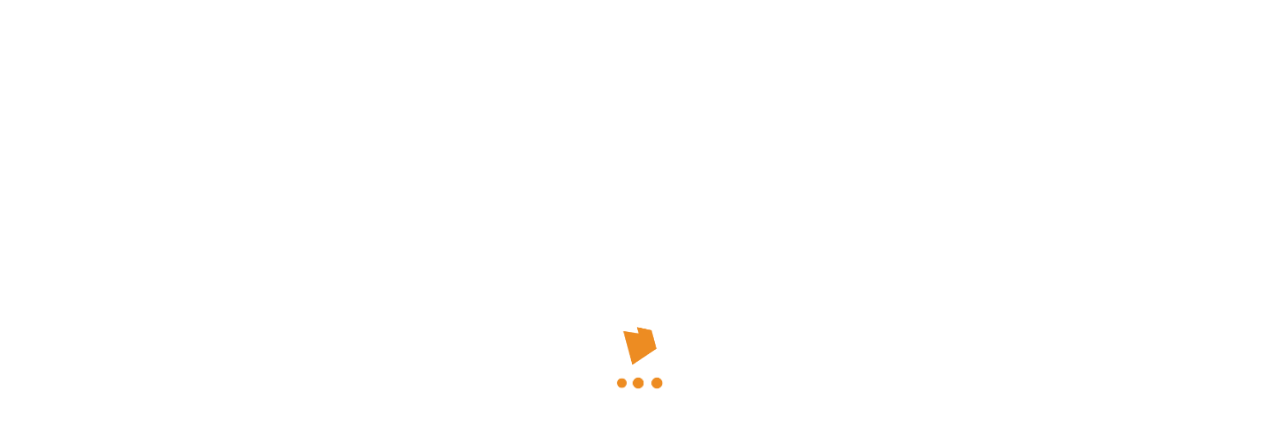

--- FILE ---
content_type: text/html; charset=utf-8
request_url: https://www.almgroup.ae/News&Media/1
body_size: 1191
content:
<!DOCTYPE html><html lang="en"><head><meta charSet="utf-8"/><meta name="viewport" content="width=device-width"/><meta name="next-head-count" content="2"/><title>ALM Precast</title><link rel="icon" href="/favicon.ico"/><link rel="preconnect" href="/" crossorigin="anonymous"/><link rel="preload" href="/_next/static/css/7c6e2582bd47a516.css" as="style"/><link rel="stylesheet" href="/_next/static/css/7c6e2582bd47a516.css" data-n-g=""/><link rel="preload" href="/_next/static/css/c5b558be1c4fd35a.css" as="style"/><link rel="stylesheet" href="/_next/static/css/c5b558be1c4fd35a.css" data-n-p=""/><noscript data-n-css=""></noscript><script defer="" nomodule="" src="/_next/static/chunks/polyfills-c67a75d1b6f99dc8.js"></script><script src="/_next/static/chunks/webpack-bb7f5cfda4dfc2f1.js" defer=""></script><script src="/_next/static/chunks/framework-2c79e2a64abdb08b.js" defer=""></script><script src="/_next/static/chunks/main-f11614d8aa7ee555.js" defer=""></script><script src="/_next/static/chunks/pages/_app-19ede70db70382a8.js" defer=""></script><script src="/_next/static/chunks/pages/News&amp;Media/%5BprId%5D-4387fcfc17bf5b3e.js" defer=""></script><script src="/_next/static/V0C_1jX44FDmc-dMB4K2s/_buildManifest.js" defer=""></script><script src="/_next/static/V0C_1jX44FDmc-dMB4K2s/_ssgManifest.js" defer=""></script></head><body><div id="__next"><div class="loader"><div class="loader-img"></div><div class="loader-spin"></div></div></div><script id="__NEXT_DATA__" type="application/json">{"props":{"pageProps":{"displayData":{"date":"September 05, 2023","description":"\u003cp className=font-sm regular greyblack justify\u003eA modular building solution platform, modDsys, will be part of the Arab Housing \u0026 Community Development Forum, opening September 11 in Abu Dhabi.\u003cbr\u003e\u003c/br\u003e'This event provides a unique platform to demonstrate how modular building solution can positively impact the housing industry offering sustainable, affordable and resilient housing solutions,' said Joshua Coetzee, Managing Director at modDsys.\u003cbr\u003e\u003c/br\u003eDuring the forum, modDsys will partake in workshops, and presentations, highlighting modular construction technologies. The advantages include 'accelerated project timelines, reduced construction waste, and flexibility to adapt'.\u003cbr\u003e\u003c/br\u003eThe Abu Dhabi event brings together industry professionals, government officials, and stakeholders in the housing and community development sector.","id":"1","title":"ALM Precast taking part in Arab Housing \u0026 Community Development Forum 2023"}},"__N_SSP":true},"page":"/News\u0026Media/[prId]","query":{"prId":"1"},"buildId":"V0C_1jX44FDmc-dMB4K2s","isFallback":false,"gssp":true,"scriptLoader":[]}</script></body></html>

--- FILE ---
content_type: text/css; charset=utf-8
request_url: https://www.almgroup.ae/_next/static/css/7c6e2582bd47a516.css
body_size: 2787
content:
.Navbar_navbar__rKe5c{background-color:#fff;height:85px}.Navbar_logo__ITzJS{cursor:pointer;flex:0.5 1}.Navbar_logo_img___yIzd{margin-bottom:-10%;z-index:2}.Navbar_navbar_list__XIaSh{flex:1.8 1;justify-content:space-between!important}.Navbar_navbar_list__XIaSh>div{transition:transform .4s ease-in-out;z-index:2!important}.Navbar_navbar_list__XIaSh>div:hover{transform:scale(1.1)}.Navbar_disable__6GTex:hover{color:#3c343c!important;cursor:default}.Navbar_sublinks_container__Qts9C{z-index:2!important;position:absolute}.Navbar_hide_sublinks_container__2VeyX{display:none}.Navbar_sublinks_container__Qts9C>ul{position:absolute;top:28px;right:0;left:-36px;background-color:#fff;box-sizing:content-box;padding:8px 18px;border-radius:0;box-shadow:3px 7px 55px -5px rgba(0,0,0,.513);-webkit-box-shadow:3px 7px 55px -5px rgba(0,0,0,.513);-moz-box-shadow:3px 7px 55px -5px rgba(0,0,0,.513);width:230px;overflow:hidden}.Navbar_sublinks_container__Qts9C li{list-style:none;text-align:left;margin:.25rem 0;padding:.25rem 0}.Navbar_sublinks_container__Qts9C li:hover{color:#ed8c22}.Navbar_search_btn__V_kAT{flex:0.33 1}.Navbar_search_input__uujGx{z-index:1;position:absolute}.Navbar_search_input__uujGx input{height:25px;padding:.25rem;border:1px solid hsla(0,0%,50%,.287);border-radius:0}.Navbar_searchItems__F0GFc{background-color:#ffffffa3;max-height:700px;overflow-y:auto;border:1px solid #fff;text-align:left;list-style:none;position:absolute;right:0;width:240%!important}.Navbar_searchItems__F0GFc a:hover .Navbar_resultedSearchUrl__W9SBR{color:#ed8c22!important;transition:color .4s ease-in-out!important}.Navbar_searchItems__F0GFc ul{width:100%;height:100%}.Navbar_searchListHeading__I_hIl{border:0!important}.Navbar_searchItems__F0GFc ul div{padding:.5rem;border-bottom:1px solid #fff;overflow:hidden;transition:color .4s ease-in-out}.Navbar_highlighted__8zM97{color:#ed8c22}.Navbar_searchItems__F0GFc ul div *{text-align:left!important;font-size:.8rem;text-transform:capitalize!important;font-family:Lato-Regular!important;color:#000}.Navbar_resultedSearchUrl__W9SBR{display:inline!important;font-size:.6rem!important;color:#0828f5!important}@media only screen and (min-width:1024px) and (max-width:1680px){.Navbar_navbar__rKe5c{height:70px}.Navbar_logo_img___yIzd{height:70px;width:180px}.Navbar_sublinks_container__Qts9C>ul{top:22px;left:-20px;padding:8px;width:180px}.Navbar_search_btn__V_kAT svg{height:15px;width:15px}.Navbar_searchItems__F0GFc{max-height:550px}.Navbar_searchItems__F0GFc ul div{padding:.3rem .5rem}}@media only screen and (min-width:768px) and (max-width:1064px){.Navbar_logo__ITzJS{flex:0.28 1}.Navbar_navbar_list__XIaSh{flex:0.28 1}.Navbar_search_btn__V_kAT,.Navbar_search_btn__V_kAT input,.Navbar_search_btn__V_kAT svg{visibility:hidden}.Navbar_toggle_container__3Yxk1{flex:0.02 1}.Navbar_toggle_container__3Yxk1 ul{list-style:none}.Navbar_toggle_open_bg___Og_b{height:40px;background-color:#2c5277;padding:.5rem}.Navbar_toggle_close_bg__PbCU_{height:40px;justify-content:right!important;margin-right:1rem}.Navbar_toggle_content__gz9X0{position:fixed;top:0;bottom:0;right:0;width:50%;height:100vh;z-index:5;background-color:#fff;padding:1.2rem}.Navbar_toggle_content__gz9X0 div{flex:0.05 1}.Navbar_toggle_links__CcJc4{height:50px}.Navbar_toggle_links__CcJc4 a{flex:1 1}.Navbar_toggle_links__CcJc4 div{margin-right:1rem}.Navbar_toggleSubLinks__hCBj5{padding:.5rem 0}.Navbar_toggleSubLinks__hCBj5:hover{color:#ed8c22}.Navbar_search_input_toggle__ycjhd{margin-right:1rem!important}.Navbar_search_input_toggle__ycjhd input{width:100%;height:30px;padding:.25rem;border:1px solid hsla(0,0%,50%,.287);border-radius:0}.Navbar_searchItems__F0GFc{background-color:hsla(0,0%,50%,.141);max-height:200px;border:1px solid hsla(0,0%,50%,.287);position:relative;width:100%!important}.Navbar_searchListHeading__I_hIl{display:none;border:0!important}.Navbar_searchItems__F0GFc ul div{padding:.5rem .25rem;border:1px solid hsla(0,0%,50%,.287)}.Navbar_searchItems__F0GFc ul div *{font-size:.6rem}.Navbar_resultedSearchUrl__W9SBR{font-size:.5rem!important}}@media only screen and (max-width:767px){.Navbar_navbar__rKe5c{height:70px}.Navbar_logo__ITzJS{flex:0.5 1}.Navbar_logo_img___yIzd{height:70px;width:220px;z-index:2}.Navbar_navbar_list__XIaSh{flex:0 1}.Navbar_search_btn__V_kAT,.Navbar_search_btn__V_kAT input,.Navbar_search_btn__V_kAT svg{display:none}.Navbar_toggle_container__3Yxk1{flex:0.01 1}.Navbar_toggle_container__3Yxk1 ul{list-style:none}.Navbar_toggle_open_bg___Og_b{height:30px;background-color:#2c5277;padding:.25rem}.Navbar_toggle_close_bg__PbCU_{height:30px;justify-content:right!important;margin-right:.75rem}.Navbar_toggle_content__gz9X0{position:fixed;top:0;bottom:0;right:0;width:60%;height:100vh;z-index:5;background-color:#fff;padding:1.2rem}.Navbar_toggle_content__gz9X0 div{flex:0.05 1}.Navbar_toggle_links__CcJc4{height:40px}.Navbar_toggle_links__CcJc4 a{flex:1 1}.Navbar_toggle_links__CcJc4 div{margin-right:1rem}.Navbar_toggleSubLinks__hCBj5{padding:.25rem 0}.Navbar_toggleSubLinks__hCBj5:hover{color:#ed8c22}.Navbar_search_input_toggle__ycjhd{margin-right:1rem!important}.Navbar_search_input_toggle__ycjhd input{width:100%;height:30px;padding:.25rem;border:1px solid hsla(0,0%,50%,.287);border-radius:0}.Navbar_searchItems__F0GFc{background-color:hsla(0,0%,50%,.141);max-height:200px;border:1px solid hsla(0,0%,50%,.287);position:relative;width:100%!important}.Navbar_searchListHeading__I_hIl{display:none;border:0!important}.Navbar_searchItems__F0GFc ul div{padding:.25rem;border:1px solid hsla(0,0%,50%,.287)}.Navbar_searchItems__F0GFc ul div *{font-size:.6rem}.Navbar_resultedSearchUrl__W9SBR{font-size:.5rem!important}}@media only screen and (min-width:1025px){.Navbar_toggle_container__3Yxk1{display:none}}@media screen and (max-width:1024px){.Navbar_navbar_list__XIaSh>div,.Navbar_vendor_button__JLCTx button{display:none}}.Footer_footer__dZkcL{overflow:hidden;height:320px;background-position:50%;background-size:cover;z-index:-2}.Footer_logo__QMIt2{flex:0.2 1}.Footer_logo_img__GFZN0{height:90px;flex:1 1;background-size:contain;background-position:50%;background-repeat:no-repeat;z-index:2;margin-bottom:1.5rem}.Footer_footer_links__3Lu9P{flex:0.66 1;flex-wrap:wrap;z-index:0}.Footer_footer_links__3Lu9P>div{transition:transform .4s ease-in-out;z-index:2!important;width:22%}.Footer_footer_links__3Lu9P>div:hover{transform:scale(1.1)}.Footer_scroll__9HJqj{flex:0.02 1;height:40px;border:2px solid hsla(0,0%,100%,.839);transition:all .4s ease-in-out}.Footer_scroll__9HJqj:hover{opacity:.4;cursor:pointer}.Footer_scroll__9HJqj div{border:solid hsla(0,0%,100%,.851);border-width:3px 0 0 3px;transform:rotate(45deg);padding:4px}@media only screen and (min-width:1024px) and (max-width:1680px){.Footer_scroll__9HJqj{flex:0.03 1;height:45px}}@media only screen and (min-width:768px) and (max-width:1024px){.Footer_footer__dZkcL{height:240px}.Footer_logo__QMIt2{flex:0.22 1}.Footer_logo_img__GFZN0{height:60px;margin-bottom:1rem}.Footer_scroll__9HJqj{flex:0.04 1;height:40px}}@media only screen and (max-width:767px){.Footer_footer__dZkcL{height:150px}.Footer_logo__QMIt2{flex:0.33 1}.Footer_logo_img__GFZN0{height:50px;margin-bottom:.5rem}.Footer_footer_links__3Lu9P{flex:0.5 1}.Footer_footer_links__3Lu9P>div{padding:.25rem 0;width:50%}.Footer_scroll__9HJqj{flex:0.1 1}}@font-face{font-family:Lato-Black;src:url(/_next/static/media/Lato-Black.98118e9d.ttf) format("truetype");font-display:swap}@font-face{font-family:Lato-BlackIta;src:url(/_next/static/media/Lato-BlackItalic.3092bb43.ttf) format("truetype");font-display:swap}@font-face{font-family:Lato-Bold;src:url(/_next/static/media/Lato-Bold.2c00c297.ttf) format("truetype");font-display:swap}@font-face{font-family:Lato-BoldIta;src:url(/_next/static/media/Lato-BoldItalic.af655619.ttf) format("truetype");font-display:swap}@font-face{font-family:Lato-Ita;src:url(/_next/static/media/Lato-Italic.76e32f3f.ttf) format("truetype");font-display:swap}@font-face{font-family:Lato-Light;src:url(/_next/static/media/Lato-Light.bec6f0ae.ttf) format("truetype");font-display:swap}@font-face{font-family:lato-LightIta;src:url(/_next/static/media/Lato-LightItalic.f9bc0fc3.ttf) format("truetype");font-display:swap}@font-face{font-family:Lato-Regular;src:url(/_next/static/media/Lato-Regular.4291f48c.ttf) format("truetype");font-display:swap}@font-face{font-family:lato-Thin;src:url(/_next/static/media/Lato-Thin.e5a52916.ttf) format("truetype");font-display:swap}@font-face{font-family:Lato-ThinIta;src:url(/_next/static/media/Lato-ThinItalic.e48ec867.ttf) format("truetype");font-display:swap}.banner-p{font-size:6rem}h1{font-size:2rem}h2{font-size:1.8rem}h3{font-size:1.6rem}h4{font-size:1.4rem}h5{font-size:1.2rem}.font-p,h6,p,span{font-size:1rem}.font-xs{font-size:.8rem}.font-sm{font-size:1rem}.font-md{font-size:1.6rem}.font-lg{font-size:2.4rem}.font-xl{font-size:4.8rem}.light{font-family:Lato-Light}.regular{font-family:Lato-Regular}.bold{font-family:lato-Bold}.thin{font-family:Lato-Thin}.boldItalic{font-family:Lato-BoldIta}.white{color:#fff}.blue{color:#294762}.grey{color:#898989}.black{color:#000}.lightblue{color:#77a4d2}.greyblack{color:#2c2b29}.lightgrey{color:#c5c4c4}.steelblue{color:#788b93}.darkblue{color:#01213b}.paleblue{color:#748ba3}.offwhite{color:#fafafa}.darkgrey{color:#666}.darkblue{color:#0828f5}.orange{color:#ed8c22}.justify{text-align:justify}.center{text-align:center}.left{text-align:left}.right{text-align:right}.text-uc{text-transform:uppercase}.text-lc{text-transform:lowercase}.text-cap{text-transform:capitalize}a{text-decoration:none;color:inherit;transition:color .4s ease-in-out}a:hover{color:#ed8c22;cursor:pointer}.bg-color-offwhite{background-color:#fafafa}@media only screen and (min-width:1024px) and (max-width:1680px){.banner-p{font-size:5rem}h1{font-size:1.8rem}h2{font-size:1.6rem}h3{font-size:1.4rem}h4{font-size:1.2rem}h5{font-size:1rem}.font-p,.font-xs,h6,p,span{font-size:.8rem}.font-sm{font-size:1rem}.font-md{font-size:1.6rem}.font-lg{font-size:2rem}.font-xl{font-size:4rem}}@media only screen and (min-width:768px) and (max-width:1024px){.banner-p{font-size:2.8rem}h1{font-size:1.6rem}h2{font-size:1.4rem}h3{font-size:1.2rem}h4{font-size:1rem}h5{font-size:.8rem}h6{font-size:.6rem}p,span{font-size:.8rem}.font-p,.font-xs{font-size:.6rem}.font-sm{font-size:1rem}.font-md{font-size:1.3rem}.font-lg{font-size:2rem}.font-xl{font-size:3rem}}@media only screen and (max-width:767px){.banner-p,h1{font-size:1.4rem}h2{font-size:1.2rem}h3{font-size:1rem}h4{font-size:.8rem}h5{font-size:.6rem}h6{font-size:.4rem}.font-p,.font-xs,p,span{font-size:.6rem}.font-sm{font-size:.8rem}.font-md{font-size:1rem}.font-lg{font-size:1.4rem}.font-xl{font-size:1.8rem}}.loader{display:flex;flex-direction:column;align-items:center;justify-content:center;height:100vh}.simple-loader{border:3px solid #f3f3f360;border-top-color:#002c5081;border-radius:50%;width:50px;height:50px;animation:spin 2s linear infinite}@keyframes spin{0%{transform:rotate(0deg)}to{transform:rotate(1turn)}}.loader-spin{background-image:url(/_next/static/media/loader.3f1a3869.gif);background-size:cover;height:30px;width:55px}.loader-img,.loader-spin{background-repeat:no-repeat;background-position:50%}.loader-img{background-image:url(/_next/static/media/loaderWatermark.de113ce9.gif);background-size:contain;height:45px;width:40px}*{box-sizing:border-box;padding:0;margin:0;font-size:1rem}.flex-wrapper{display:flex;flex-direction:row;align-items:center;justify-content:center}.flex-col{display:flex;flex-direction:column}.flex-row{display:flex;flex-direction:row}.row-reverse{display:flex;flex-direction:row-reverse}.item-center{align-items:center}.justify-center{justify-content:center}.flex{flex:1 1}.container{flex:0.85 1}.subcontainer{flex:0.65 1}input:focus,select:focus,textarea:focus{outline:none}input::-webkit-inner-spin-button,input::-webkit-outer-spin-button{-webkit-appearance:none;margin:0}input[type=number]{-moz-appearance:textfield}input:-webkit-autofill{-webkit-box-shadow:inset 0 0 0 1000px #fff!important}.error_input_field{position:absolute}.error_file_input,.error_input_field{font-size:.7rem;color:#ff0000da;font-family:Lato-Bold}.checkbox-lg-flex,.file-lg-flex,.inputField-lg-flex,.selectField-lg-flex{flex-basis:calc(100% - 2rem);margin:.5rem 1rem}.checkbox-flex,.file-flex,.inputField-flex,.selectField-flex{flex-basis:calc(50% - 2rem);margin:.5rem 1rem}.check-box-small-flex,.file-small-flex,.inputField-small-flex,.selectField-small-flex{flex-basis:calc(33.33% - 2rem);margin:.5rem 1rem}.ReactModal__Overlay{opacity:0;transition:all .5s ease-in-out}.ReactModal__Overlay--after-open{opacity:1}.ReactModal__Overlay--before-close{opacity:0}@media only screen and (min-width:1024px) and (max-width:1680px){.error_file_input,.error_input_field{font-size:.6rem;font-family:Lato-Bold}.error_file_input{color:#ff0000da}}@media only screen and (min-width:768px) and (max-width:1024px){.checkbox-lg-flex,.file-lg-flex,.inputField-lg-flex,.selectField-lg-flex{flex-basis:calc(100% - 0.5rem);margin:.5rem .25rem}.checkbox-flex,.file-flex,.inputField-flex,.selectField-flex{flex-basis:calc(50% - 0.5rem);margin:.5rem .25rem}.check-box-small-flex,.file-small-flex,.inputField-small-flex,.selectField-small-flex{flex-basis:calc(33.33% - 0.5rem);margin:.5rem .25rem}.error_input_field{line-height:1.4!important}.error_file_input,.error_input_field{font-size:.6rem;font-family:Lato-Bold}.error_file_input{color:#ff0000da}}@media only screen and (max-width:767px){.checkbox-lg-flex,.file-lg-flex,.inputField-lg-flex,.selectField-lg-flex{flex-basis:calc(100% - 0.5rem);margin:.5rem .25rem}.checkbox-flex,.file-flex,.inputField-flex,.selectField-flex{flex-basis:calc(100% - 0.5rem);margin:.5rem .15rem}.check-box-small-flex,.file-small-flex,.inputField-small-flex,.selectField-small-flex{flex-basis:calc(100% - 0.5rem);margin:.5rem .25rem}.error_input_field{line-height:2!important}.error_file_input,.error_input_field{font-size:.4rem;font-family:Lato-Bold}.error_file_input{color:#ff0000da}}

--- FILE ---
content_type: text/css; charset=utf-8
request_url: https://www.almgroup.ae/_next/static/css/c5b558be1c4fd35a.css
body_size: 98
content:
.Banner_banner__TzoGl{background-repeat:no-repeat;background-size:cover;background-position:50%;-webkit-background-size:cover;-moz-background-size:cover;-o-background-size:cover;height:590px;position:relative}.Banner_banner__TzoGl:before{content:"";position:absolute;bottom:0;left:0;width:100%;height:100%;background-image:url(/_next/static/media/SliderEffect.b2e68892.png);background-size:cover;background-repeat:no-repeat;background-position:0}.Banner_heading__yYeoB{position:absolute;top:55%;left:12%}.Banner_links__lMosL{position:absolute;top:76%;left:12%}.Banner_links__lMosL .Banner_slash__rGCoE{margin:0 16px}@media only screen and (min-width:1024px) and (max-width:1680px){.Banner_banner__TzoGl{height:430px}.Banner_links__lMosL .Banner_slash__rGCoE{margin:0 12px}}@media only screen and (min-width:768px) and (max-width:1024px){.Banner_banner__TzoGl{height:320px}.Banner_links__lMosL .Banner_slash__rGCoE{margin:0 8px}}@media only screen and (max-width:767px){.Banner_banner__TzoGl{height:280px!important}.Banner_links__lMosL .Banner_slash__rGCoE{margin:0 4px}.Banner_links__lMosL{top:66%}}._prId__content__HniCM>div{padding:3rem 0}._prId__main_content__D07tf{flex:0.90 1}._prId__main_content__D07tf>div{padding:1.5rem 0}._prId__main_content__D07tf p{line-height:1.8}@media only screen and (min-width:1024px) and (max-width:1680px){._prId__main_content__D07tf p{line-height:1.6}}@media only screen and (min-width:768px) and (max-width:1024px){._prId__content__HniCM>div{padding:1.5rem 0}._prId__main_content__D07tf{flex:1 1}._prId__main_content__D07tf>div{padding:1rem 0}._prId__main_content__D07tf p{line-height:1.4}}@media only screen and (max-width:767px){._prId__content__HniCM>div{padding:1rem 0}._prId__main_content__D07tf{flex:1 1}._prId__main_content__D07tf>div{padding:1rem 0}._prId__main_content__D07tf p{line-height:1.2}}

--- FILE ---
content_type: application/javascript; charset=utf-8
request_url: https://www.almgroup.ae/_next/static/chunks/pages/_app-19ede70db70382a8.js
body_size: 85051
content:
(self.webpackChunk_N_E=self.webpackChunk_N_E||[]).push([[888],{9742:function(t,e){"use strict";e.byteLength=function(t){var e=A(t),r=e[0],i=e[1];return(r+i)*3/4-i},e.toByteArray=function(t){var e,r,o=A(t),s=o[0],a=o[1],l=new n((s+a)*3/4-a),u=0,c=a>0?s-4:s;for(r=0;r<c;r+=4)e=i[t.charCodeAt(r)]<<18|i[t.charCodeAt(r+1)]<<12|i[t.charCodeAt(r+2)]<<6|i[t.charCodeAt(r+3)],l[u++]=e>>16&255,l[u++]=e>>8&255,l[u++]=255&e;return 2===a&&(e=i[t.charCodeAt(r)]<<2|i[t.charCodeAt(r+1)]>>4,l[u++]=255&e),1===a&&(e=i[t.charCodeAt(r)]<<10|i[t.charCodeAt(r+1)]<<4|i[t.charCodeAt(r+2)]>>2,l[u++]=e>>8&255,l[u++]=255&e),l},e.fromByteArray=function(t){for(var e,i=t.length,n=i%3,o=[],s=0,a=i-n;s<a;s+=16383)o.push(function(t,e,i){for(var n,o=[],s=e;s<i;s+=3)o.push(r[(n=(t[s]<<16&16711680)+(t[s+1]<<8&65280)+(255&t[s+2]))>>18&63]+r[n>>12&63]+r[n>>6&63]+r[63&n]);return o.join("")}(t,s,s+16383>a?a:s+16383));return 1===n?o.push(r[(e=t[i-1])>>2]+r[e<<4&63]+"=="):2===n&&o.push(r[(e=(t[i-2]<<8)+t[i-1])>>10]+r[e>>4&63]+r[e<<2&63]+"="),o.join("")};for(var r=[],i=[],n="undefined"!=typeof Uint8Array?Uint8Array:Array,o="ABCDEFGHIJKLMNOPQRSTUVWXYZabcdefghijklmnopqrstuvwxyz0123456789+/",s=0,a=o.length;s<a;++s)r[s]=o[s],i[o.charCodeAt(s)]=s;function A(t){var e=t.length;if(e%4>0)throw Error("Invalid string. Length must be a multiple of 4");var r=t.indexOf("=");-1===r&&(r=e);var i=r===e?0:4-r%4;return[r,i]}i["-".charCodeAt(0)]=62,i["_".charCodeAt(0)]=63},8764:function(t,e,r){"use strict";/*!
 * The buffer module from node.js, for the browser.
 *
 * @author   Feross Aboukhadijeh <https://feross.org>
 * @license  MIT
 */var i=r(9742),n=r(645),o="function"==typeof Symbol&&"function"==typeof Symbol.for?Symbol.for("nodejs.util.inspect.custom"):null;function s(t){if(t>2147483647)throw RangeError('The value "'+t+'" is invalid for option "size"');var e=new Uint8Array(t);return Object.setPrototypeOf(e,a.prototype),e}function a(t,e,r){if("number"==typeof t){if("string"==typeof e)throw TypeError('The "string" argument must be of type string. Received type number');return u(t)}return A(t,e,r)}function A(t,e,r){if("string"==typeof t)return function(t,e){if(("string"!=typeof e||""===e)&&(e="utf8"),!a.isEncoding(e))throw TypeError("Unknown encoding: "+e);var r=0|f(t,e),i=s(r),n=i.write(t,e);return n!==r&&(i=i.slice(0,n)),i}(t,e);if(ArrayBuffer.isView(t))return function(t){if(D(t,Uint8Array)){var e=new Uint8Array(t);return h(e.buffer,e.byteOffset,e.byteLength)}return c(t)}(t);if(null==t)throw TypeError("The first argument must be one of type string, Buffer, ArrayBuffer, Array, or Array-like Object. Received type "+typeof t);if(D(t,ArrayBuffer)||t&&D(t.buffer,ArrayBuffer)||"undefined"!=typeof SharedArrayBuffer&&(D(t,SharedArrayBuffer)||t&&D(t.buffer,SharedArrayBuffer)))return h(t,e,r);if("number"==typeof t)throw TypeError('The "value" argument must not be of type number. Received type number');var i=t.valueOf&&t.valueOf();if(null!=i&&i!==t)return a.from(i,e,r);var n=function(t){if(a.isBuffer(t)){var e,r=0|d(t.length),i=s(r);return 0===i.length||t.copy(i,0,0,r),i}return void 0!==t.length?"number"!=typeof t.length||(e=t.length)!=e?s(0):c(t):"Buffer"===t.type&&Array.isArray(t.data)?c(t.data):void 0}(t);if(n)return n;if("undefined"!=typeof Symbol&&null!=Symbol.toPrimitive&&"function"==typeof t[Symbol.toPrimitive])return a.from(t[Symbol.toPrimitive]("string"),e,r);throw TypeError("The first argument must be one of type string, Buffer, ArrayBuffer, Array, or Array-like Object. Received type "+typeof t)}function l(t){if("number"!=typeof t)throw TypeError('"size" argument must be of type number');if(t<0)throw RangeError('The value "'+t+'" is invalid for option "size"')}function u(t){return l(t),s(t<0?0:0|d(t))}function c(t){for(var e=t.length<0?0:0|d(t.length),r=s(e),i=0;i<e;i+=1)r[i]=255&t[i];return r}function h(t,e,r){var i;if(e<0||t.byteLength<e)throw RangeError('"offset" is outside of buffer bounds');if(t.byteLength<e+(r||0))throw RangeError('"length" is outside of buffer bounds');return Object.setPrototypeOf(i=void 0===e&&void 0===r?new Uint8Array(t):void 0===r?new Uint8Array(t,e):new Uint8Array(t,e,r),a.prototype),i}function d(t){if(t>=2147483647)throw RangeError("Attempt to allocate Buffer larger than maximum size: 0x7fffffff bytes");return 0|t}function f(t,e){if(a.isBuffer(t))return t.length;if(ArrayBuffer.isView(t)||D(t,ArrayBuffer))return t.byteLength;if("string"!=typeof t)throw TypeError('The "string" argument must be one of type string, Buffer, or ArrayBuffer. Received type '+typeof t);var r=t.length,i=arguments.length>2&&!0===arguments[2];if(!i&&0===r)return 0;for(var n=!1;;)switch(e){case"ascii":case"latin1":case"binary":return r;case"utf8":case"utf-8":return O(t).length;case"ucs2":case"ucs-2":case"utf16le":case"utf-16le":return 2*r;case"hex":return r>>>1;case"base64":return S(t).length;default:if(n)return i?-1:O(t).length;e=(""+e).toLowerCase(),n=!0}}function p(t,e,r){var n,o,s=!1;if((void 0===e||e<0)&&(e=0),e>this.length||((void 0===r||r>this.length)&&(r=this.length),r<=0||(r>>>=0)<=(e>>>=0)))return"";for(t||(t="utf8");;)switch(t){case"hex":return function(t,e,r){var i=t.length;(!e||e<0)&&(e=0),(!r||r<0||r>i)&&(r=i);for(var n="",o=e;o<r;++o)n+=M[t[o]];return n}(this,e,r);case"utf8":case"utf-8":return v(this,e,r);case"ascii":return function(t,e,r){var i="";r=Math.min(t.length,r);for(var n=e;n<r;++n)i+=String.fromCharCode(127&t[n]);return i}(this,e,r);case"latin1":case"binary":return function(t,e,r){var i="";r=Math.min(t.length,r);for(var n=e;n<r;++n)i+=String.fromCharCode(t[n]);return i}(this,e,r);case"base64":return n=e,o=r,0===n&&o===this.length?i.fromByteArray(this):i.fromByteArray(this.slice(n,o));case"ucs2":case"ucs-2":case"utf16le":case"utf-16le":return function(t,e,r){for(var i=t.slice(e,r),n="",o=0;o<i.length-1;o+=2)n+=String.fromCharCode(i[o]+256*i[o+1]);return n}(this,e,r);default:if(s)throw TypeError("Unknown encoding: "+t);t=(t+"").toLowerCase(),s=!0}}function g(t,e,r){var i=t[e];t[e]=t[r],t[r]=i}function m(t,e,r,i,n){var o;if(0===t.length)return -1;if("string"==typeof r?(i=r,r=0):r>2147483647?r=2147483647:r<-2147483648&&(r=-2147483648),(o=r=+r)!=o&&(r=n?0:t.length-1),r<0&&(r=t.length+r),r>=t.length){if(n)return -1;r=t.length-1}else if(r<0){if(!n)return -1;r=0}if("string"==typeof e&&(e=a.from(e,i)),a.isBuffer(e))return 0===e.length?-1:y(t,e,r,i,n);if("number"==typeof e)return(e&=255,"function"==typeof Uint8Array.prototype.indexOf)?n?Uint8Array.prototype.indexOf.call(t,e,r):Uint8Array.prototype.lastIndexOf.call(t,e,r):y(t,[e],r,i,n);throw TypeError("val must be string, number or Buffer")}function y(t,e,r,i,n){var o,s=1,a=t.length,A=e.length;if(void 0!==i&&("ucs2"===(i=String(i).toLowerCase())||"ucs-2"===i||"utf16le"===i||"utf-16le"===i)){if(t.length<2||e.length<2)return -1;s=2,a/=2,A/=2,r/=2}function l(t,e){return 1===s?t[e]:t.readUInt16BE(e*s)}if(n){var u=-1;for(o=r;o<a;o++)if(l(t,o)===l(e,-1===u?0:o-u)){if(-1===u&&(u=o),o-u+1===A)return u*s}else -1!==u&&(o-=o-u),u=-1}else for(r+A>a&&(r=a-A),o=r;o>=0;o--){for(var c=!0,h=0;h<A;h++)if(l(t,o+h)!==l(e,h)){c=!1;break}if(c)return o}return -1}function v(t,e,r){r=Math.min(t.length,r);for(var i=[],n=e;n<r;){var o,s,a,A,l=t[n],u=null,c=l>239?4:l>223?3:l>191?2:1;if(n+c<=r)switch(c){case 1:l<128&&(u=l);break;case 2:(192&(o=t[n+1]))==128&&(A=(31&l)<<6|63&o)>127&&(u=A);break;case 3:o=t[n+1],s=t[n+2],(192&o)==128&&(192&s)==128&&(A=(15&l)<<12|(63&o)<<6|63&s)>2047&&(A<55296||A>57343)&&(u=A);break;case 4:o=t[n+1],s=t[n+2],a=t[n+3],(192&o)==128&&(192&s)==128&&(192&a)==128&&(A=(15&l)<<18|(63&o)<<12|(63&s)<<6|63&a)>65535&&A<1114112&&(u=A)}null===u?(u=65533,c=1):u>65535&&(u-=65536,i.push(u>>>10&1023|55296),u=56320|1023&u),i.push(u),n+=c}return function(t){var e=t.length;if(e<=4096)return String.fromCharCode.apply(String,t);for(var r="",i=0;i<e;)r+=String.fromCharCode.apply(String,t.slice(i,i+=4096));return r}(i)}function b(t,e,r){if(t%1!=0||t<0)throw RangeError("offset is not uint");if(t+e>r)throw RangeError("Trying to access beyond buffer length")}function E(t,e,r,i,n,o){if(!a.isBuffer(t))throw TypeError('"buffer" argument must be a Buffer instance');if(e>n||e<o)throw RangeError('"value" argument is out of bounds');if(r+i>t.length)throw RangeError("Index out of range")}function w(t,e,r,i,n,o){if(r+i>t.length||r<0)throw RangeError("Index out of range")}function x(t,e,r,i,o){return e=+e,r>>>=0,o||w(t,e,r,4,34028234663852886e22,-34028234663852886e22),n.write(t,e,r,i,23,4),r+4}function C(t,e,r,i,o){return e=+e,r>>>=0,o||w(t,e,r,8,17976931348623157e292,-17976931348623157e292),n.write(t,e,r,i,52,8),r+8}e.lW=a,e.h2=50,a.TYPED_ARRAY_SUPPORT=function(){try{var t=new Uint8Array(1),e={foo:function(){return 42}};return Object.setPrototypeOf(e,Uint8Array.prototype),Object.setPrototypeOf(t,e),42===t.foo()}catch(t){return!1}}(),a.TYPED_ARRAY_SUPPORT||"undefined"==typeof console||"function"!=typeof console.error||console.error("This browser lacks typed array (Uint8Array) support which is required by `buffer` v5.x. Use `buffer` v4.x if you require old browser support."),Object.defineProperty(a.prototype,"parent",{enumerable:!0,get:function(){if(a.isBuffer(this))return this.buffer}}),Object.defineProperty(a.prototype,"offset",{enumerable:!0,get:function(){if(a.isBuffer(this))return this.byteOffset}}),a.poolSize=8192,a.from=function(t,e,r){return A(t,e,r)},Object.setPrototypeOf(a.prototype,Uint8Array.prototype),Object.setPrototypeOf(a,Uint8Array),a.alloc=function(t,e,r){return(l(t),t<=0)?s(t):void 0!==e?"string"==typeof r?s(t).fill(e,r):s(t).fill(e):s(t)},a.allocUnsafe=function(t){return u(t)},a.allocUnsafeSlow=function(t){return u(t)},a.isBuffer=function(t){return null!=t&&!0===t._isBuffer&&t!==a.prototype},a.compare=function(t,e){if(D(t,Uint8Array)&&(t=a.from(t,t.offset,t.byteLength)),D(e,Uint8Array)&&(e=a.from(e,e.offset,e.byteLength)),!a.isBuffer(t)||!a.isBuffer(e))throw TypeError('The "buf1", "buf2" arguments must be one of type Buffer or Uint8Array');if(t===e)return 0;for(var r=t.length,i=e.length,n=0,o=Math.min(r,i);n<o;++n)if(t[n]!==e[n]){r=t[n],i=e[n];break}return r<i?-1:i<r?1:0},a.isEncoding=function(t){switch(String(t).toLowerCase()){case"hex":case"utf8":case"utf-8":case"ascii":case"latin1":case"binary":case"base64":case"ucs2":case"ucs-2":case"utf16le":case"utf-16le":return!0;default:return!1}},a.concat=function(t,e){if(!Array.isArray(t))throw TypeError('"list" argument must be an Array of Buffers');if(0===t.length)return a.alloc(0);if(void 0===e)for(r=0,e=0;r<t.length;++r)e+=t[r].length;var r,i=a.allocUnsafe(e),n=0;for(r=0;r<t.length;++r){var o=t[r];if(D(o,Uint8Array))n+o.length>i.length?a.from(o).copy(i,n):Uint8Array.prototype.set.call(i,o,n);else if(a.isBuffer(o))o.copy(i,n);else throw TypeError('"list" argument must be an Array of Buffers');n+=o.length}return i},a.byteLength=f,a.prototype._isBuffer=!0,a.prototype.swap16=function(){var t=this.length;if(t%2!=0)throw RangeError("Buffer size must be a multiple of 16-bits");for(var e=0;e<t;e+=2)g(this,e,e+1);return this},a.prototype.swap32=function(){var t=this.length;if(t%4!=0)throw RangeError("Buffer size must be a multiple of 32-bits");for(var e=0;e<t;e+=4)g(this,e,e+3),g(this,e+1,e+2);return this},a.prototype.swap64=function(){var t=this.length;if(t%8!=0)throw RangeError("Buffer size must be a multiple of 64-bits");for(var e=0;e<t;e+=8)g(this,e,e+7),g(this,e+1,e+6),g(this,e+2,e+5),g(this,e+3,e+4);return this},a.prototype.toString=function(){var t=this.length;return 0===t?"":0==arguments.length?v(this,0,t):p.apply(this,arguments)},a.prototype.toLocaleString=a.prototype.toString,a.prototype.equals=function(t){if(!a.isBuffer(t))throw TypeError("Argument must be a Buffer");return this===t||0===a.compare(this,t)},a.prototype.inspect=function(){var t="",r=e.h2;return t=this.toString("hex",0,r).replace(/(.{2})/g,"$1 ").trim(),this.length>r&&(t+=" ... "),"<Buffer "+t+">"},o&&(a.prototype[o]=a.prototype.inspect),a.prototype.compare=function(t,e,r,i,n){if(D(t,Uint8Array)&&(t=a.from(t,t.offset,t.byteLength)),!a.isBuffer(t))throw TypeError('The "target" argument must be one of type Buffer or Uint8Array. Received type '+typeof t);if(void 0===e&&(e=0),void 0===r&&(r=t?t.length:0),void 0===i&&(i=0),void 0===n&&(n=this.length),e<0||r>t.length||i<0||n>this.length)throw RangeError("out of range index");if(i>=n&&e>=r)return 0;if(i>=n)return -1;if(e>=r)return 1;if(e>>>=0,r>>>=0,i>>>=0,n>>>=0,this===t)return 0;for(var o=n-i,s=r-e,A=Math.min(o,s),l=this.slice(i,n),u=t.slice(e,r),c=0;c<A;++c)if(l[c]!==u[c]){o=l[c],s=u[c];break}return o<s?-1:s<o?1:0},a.prototype.includes=function(t,e,r){return -1!==this.indexOf(t,e,r)},a.prototype.indexOf=function(t,e,r){return m(this,t,e,r,!0)},a.prototype.lastIndexOf=function(t,e,r){return m(this,t,e,r,!1)},a.prototype.write=function(t,e,r,i){if(void 0===e)i="utf8",r=this.length,e=0;else if(void 0===r&&"string"==typeof e)i=e,r=this.length,e=0;else if(isFinite(e))e>>>=0,isFinite(r)?(r>>>=0,void 0===i&&(i="utf8")):(i=r,r=void 0);else throw Error("Buffer.write(string, encoding, offset[, length]) is no longer supported");var n,o,s,a,A,l,u,c,h=this.length-e;if((void 0===r||r>h)&&(r=h),t.length>0&&(r<0||e<0)||e>this.length)throw RangeError("Attempt to write outside buffer bounds");i||(i="utf8");for(var d=!1;;)switch(i){case"hex":return function(t,e,r,i){r=Number(r)||0;var n=t.length-r;i?(i=Number(i))>n&&(i=n):i=n;var o=e.length;i>o/2&&(i=o/2);for(var s=0;s<i;++s){var a=parseInt(e.substr(2*s,2),16);if(a!=a)break;t[r+s]=a}return s}(this,t,e,r);case"utf8":case"utf-8":return n=e,o=r,R(O(t,this.length-n),this,n,o);case"ascii":case"latin1":case"binary":return s=e,a=r,R(function(t){for(var e=[],r=0;r<t.length;++r)e.push(255&t.charCodeAt(r));return e}(t),this,s,a);case"base64":return A=e,l=r,R(S(t),this,A,l);case"ucs2":case"ucs-2":case"utf16le":case"utf-16le":return u=e,c=r,R(function(t,e){for(var r,i,n=[],o=0;o<t.length&&!((e-=2)<0);++o)i=(r=t.charCodeAt(o))>>8,n.push(r%256),n.push(i);return n}(t,this.length-u),this,u,c);default:if(d)throw TypeError("Unknown encoding: "+i);i=(""+i).toLowerCase(),d=!0}},a.prototype.toJSON=function(){return{type:"Buffer",data:Array.prototype.slice.call(this._arr||this,0)}},a.prototype.slice=function(t,e){var r=this.length;t=~~t,e=void 0===e?r:~~e,t<0?(t+=r)<0&&(t=0):t>r&&(t=r),e<0?(e+=r)<0&&(e=0):e>r&&(e=r),e<t&&(e=t);var i=this.subarray(t,e);return Object.setPrototypeOf(i,a.prototype),i},a.prototype.readUintLE=a.prototype.readUIntLE=function(t,e,r){t>>>=0,e>>>=0,r||b(t,e,this.length);for(var i=this[t],n=1,o=0;++o<e&&(n*=256);)i+=this[t+o]*n;return i},a.prototype.readUintBE=a.prototype.readUIntBE=function(t,e,r){t>>>=0,e>>>=0,r||b(t,e,this.length);for(var i=this[t+--e],n=1;e>0&&(n*=256);)i+=this[t+--e]*n;return i},a.prototype.readUint8=a.prototype.readUInt8=function(t,e){return t>>>=0,e||b(t,1,this.length),this[t]},a.prototype.readUint16LE=a.prototype.readUInt16LE=function(t,e){return t>>>=0,e||b(t,2,this.length),this[t]|this[t+1]<<8},a.prototype.readUint16BE=a.prototype.readUInt16BE=function(t,e){return t>>>=0,e||b(t,2,this.length),this[t]<<8|this[t+1]},a.prototype.readUint32LE=a.prototype.readUInt32LE=function(t,e){return t>>>=0,e||b(t,4,this.length),(this[t]|this[t+1]<<8|this[t+2]<<16)+16777216*this[t+3]},a.prototype.readUint32BE=a.prototype.readUInt32BE=function(t,e){return t>>>=0,e||b(t,4,this.length),16777216*this[t]+(this[t+1]<<16|this[t+2]<<8|this[t+3])},a.prototype.readIntLE=function(t,e,r){t>>>=0,e>>>=0,r||b(t,e,this.length);for(var i=this[t],n=1,o=0;++o<e&&(n*=256);)i+=this[t+o]*n;return i>=(n*=128)&&(i-=Math.pow(2,8*e)),i},a.prototype.readIntBE=function(t,e,r){t>>>=0,e>>>=0,r||b(t,e,this.length);for(var i=e,n=1,o=this[t+--i];i>0&&(n*=256);)o+=this[t+--i]*n;return o>=(n*=128)&&(o-=Math.pow(2,8*e)),o},a.prototype.readInt8=function(t,e){return(t>>>=0,e||b(t,1,this.length),128&this[t])?-((255-this[t]+1)*1):this[t]},a.prototype.readInt16LE=function(t,e){t>>>=0,e||b(t,2,this.length);var r=this[t]|this[t+1]<<8;return 32768&r?4294901760|r:r},a.prototype.readInt16BE=function(t,e){t>>>=0,e||b(t,2,this.length);var r=this[t+1]|this[t]<<8;return 32768&r?4294901760|r:r},a.prototype.readInt32LE=function(t,e){return t>>>=0,e||b(t,4,this.length),this[t]|this[t+1]<<8|this[t+2]<<16|this[t+3]<<24},a.prototype.readInt32BE=function(t,e){return t>>>=0,e||b(t,4,this.length),this[t]<<24|this[t+1]<<16|this[t+2]<<8|this[t+3]},a.prototype.readFloatLE=function(t,e){return t>>>=0,e||b(t,4,this.length),n.read(this,t,!0,23,4)},a.prototype.readFloatBE=function(t,e){return t>>>=0,e||b(t,4,this.length),n.read(this,t,!1,23,4)},a.prototype.readDoubleLE=function(t,e){return t>>>=0,e||b(t,8,this.length),n.read(this,t,!0,52,8)},a.prototype.readDoubleBE=function(t,e){return t>>>=0,e||b(t,8,this.length),n.read(this,t,!1,52,8)},a.prototype.writeUintLE=a.prototype.writeUIntLE=function(t,e,r,i){if(t=+t,e>>>=0,r>>>=0,!i){var n=Math.pow(2,8*r)-1;E(this,t,e,r,n,0)}var o=1,s=0;for(this[e]=255&t;++s<r&&(o*=256);)this[e+s]=t/o&255;return e+r},a.prototype.writeUintBE=a.prototype.writeUIntBE=function(t,e,r,i){if(t=+t,e>>>=0,r>>>=0,!i){var n=Math.pow(2,8*r)-1;E(this,t,e,r,n,0)}var o=r-1,s=1;for(this[e+o]=255&t;--o>=0&&(s*=256);)this[e+o]=t/s&255;return e+r},a.prototype.writeUint8=a.prototype.writeUInt8=function(t,e,r){return t=+t,e>>>=0,r||E(this,t,e,1,255,0),this[e]=255&t,e+1},a.prototype.writeUint16LE=a.prototype.writeUInt16LE=function(t,e,r){return t=+t,e>>>=0,r||E(this,t,e,2,65535,0),this[e]=255&t,this[e+1]=t>>>8,e+2},a.prototype.writeUint16BE=a.prototype.writeUInt16BE=function(t,e,r){return t=+t,e>>>=0,r||E(this,t,e,2,65535,0),this[e]=t>>>8,this[e+1]=255&t,e+2},a.prototype.writeUint32LE=a.prototype.writeUInt32LE=function(t,e,r){return t=+t,e>>>=0,r||E(this,t,e,4,4294967295,0),this[e+3]=t>>>24,this[e+2]=t>>>16,this[e+1]=t>>>8,this[e]=255&t,e+4},a.prototype.writeUint32BE=a.prototype.writeUInt32BE=function(t,e,r){return t=+t,e>>>=0,r||E(this,t,e,4,4294967295,0),this[e]=t>>>24,this[e+1]=t>>>16,this[e+2]=t>>>8,this[e+3]=255&t,e+4},a.prototype.writeIntLE=function(t,e,r,i){if(t=+t,e>>>=0,!i){var n=Math.pow(2,8*r-1);E(this,t,e,r,n-1,-n)}var o=0,s=1,a=0;for(this[e]=255&t;++o<r&&(s*=256);)t<0&&0===a&&0!==this[e+o-1]&&(a=1),this[e+o]=(t/s>>0)-a&255;return e+r},a.prototype.writeIntBE=function(t,e,r,i){if(t=+t,e>>>=0,!i){var n=Math.pow(2,8*r-1);E(this,t,e,r,n-1,-n)}var o=r-1,s=1,a=0;for(this[e+o]=255&t;--o>=0&&(s*=256);)t<0&&0===a&&0!==this[e+o+1]&&(a=1),this[e+o]=(t/s>>0)-a&255;return e+r},a.prototype.writeInt8=function(t,e,r){return t=+t,e>>>=0,r||E(this,t,e,1,127,-128),t<0&&(t=255+t+1),this[e]=255&t,e+1},a.prototype.writeInt16LE=function(t,e,r){return t=+t,e>>>=0,r||E(this,t,e,2,32767,-32768),this[e]=255&t,this[e+1]=t>>>8,e+2},a.prototype.writeInt16BE=function(t,e,r){return t=+t,e>>>=0,r||E(this,t,e,2,32767,-32768),this[e]=t>>>8,this[e+1]=255&t,e+2},a.prototype.writeInt32LE=function(t,e,r){return t=+t,e>>>=0,r||E(this,t,e,4,2147483647,-2147483648),this[e]=255&t,this[e+1]=t>>>8,this[e+2]=t>>>16,this[e+3]=t>>>24,e+4},a.prototype.writeInt32BE=function(t,e,r){return t=+t,e>>>=0,r||E(this,t,e,4,2147483647,-2147483648),t<0&&(t=4294967295+t+1),this[e]=t>>>24,this[e+1]=t>>>16,this[e+2]=t>>>8,this[e+3]=255&t,e+4},a.prototype.writeFloatLE=function(t,e,r){return x(this,t,e,!0,r)},a.prototype.writeFloatBE=function(t,e,r){return x(this,t,e,!1,r)},a.prototype.writeDoubleLE=function(t,e,r){return C(this,t,e,!0,r)},a.prototype.writeDoubleBE=function(t,e,r){return C(this,t,e,!1,r)},a.prototype.copy=function(t,e,r,i){if(!a.isBuffer(t))throw TypeError("argument should be a Buffer");if(r||(r=0),i||0===i||(i=this.length),e>=t.length&&(e=t.length),e||(e=0),i>0&&i<r&&(i=r),i===r||0===t.length||0===this.length)return 0;if(e<0)throw RangeError("targetStart out of bounds");if(r<0||r>=this.length)throw RangeError("Index out of range");if(i<0)throw RangeError("sourceEnd out of bounds");i>this.length&&(i=this.length),t.length-e<i-r&&(i=t.length-e+r);var n=i-r;return this===t&&"function"==typeof Uint8Array.prototype.copyWithin?this.copyWithin(e,r,i):Uint8Array.prototype.set.call(t,this.subarray(r,i),e),n},a.prototype.fill=function(t,e,r,i){if("string"==typeof t){if("string"==typeof e?(i=e,e=0,r=this.length):"string"==typeof r&&(i=r,r=this.length),void 0!==i&&"string"!=typeof i)throw TypeError("encoding must be a string");if("string"==typeof i&&!a.isEncoding(i))throw TypeError("Unknown encoding: "+i);if(1===t.length){var n,o=t.charCodeAt(0);("utf8"===i&&o<128||"latin1"===i)&&(t=o)}}else"number"==typeof t?t&=255:"boolean"==typeof t&&(t=Number(t));if(e<0||this.length<e||this.length<r)throw RangeError("Out of range index");if(r<=e)return this;if(e>>>=0,r=void 0===r?this.length:r>>>0,t||(t=0),"number"==typeof t)for(n=e;n<r;++n)this[n]=t;else{var s=a.isBuffer(t)?t:a.from(t,i),A=s.length;if(0===A)throw TypeError('The value "'+t+'" is invalid for argument "value"');for(n=0;n<r-e;++n)this[n+e]=s[n%A]}return this};var B=/[^+/0-9A-Za-z-_]/g;function O(t,e){e=e||1/0;for(var r,i=t.length,n=null,o=[],s=0;s<i;++s){if((r=t.charCodeAt(s))>55295&&r<57344){if(!n){if(r>56319||s+1===i){(e-=3)>-1&&o.push(239,191,189);continue}n=r;continue}if(r<56320){(e-=3)>-1&&o.push(239,191,189),n=r;continue}r=(n-55296<<10|r-56320)+65536}else n&&(e-=3)>-1&&o.push(239,191,189);if(n=null,r<128){if((e-=1)<0)break;o.push(r)}else if(r<2048){if((e-=2)<0)break;o.push(r>>6|192,63&r|128)}else if(r<65536){if((e-=3)<0)break;o.push(r>>12|224,r>>6&63|128,63&r|128)}else if(r<1114112){if((e-=4)<0)break;o.push(r>>18|240,r>>12&63|128,r>>6&63|128,63&r|128)}else throw Error("Invalid code point")}return o}function S(t){return i.toByteArray(function(t){if((t=(t=t.split("=")[0]).trim().replace(B,"")).length<2)return"";for(;t.length%4!=0;)t+="=";return t}(t))}function R(t,e,r,i){for(var n=0;n<i&&!(n+r>=e.length)&&!(n>=t.length);++n)e[n+r]=t[n];return n}function D(t,e){return t instanceof e||null!=t&&null!=t.constructor&&null!=t.constructor.name&&t.constructor.name===e.name}var M=function(){for(var t="0123456789abcdef",e=Array(256),r=0;r<16;++r)for(var i=16*r,n=0;n<16;++n)e[i+n]=t[r]+t[n];return e}()},9960:function(t,e){"use strict";var r,i;Object.defineProperty(e,"__esModule",{value:!0}),e.Doctype=e.CDATA=e.Tag=e.Style=e.Script=e.Comment=e.Directive=e.Text=e.Root=e.isTag=e.ElementType=void 0,(i=r=e.ElementType||(e.ElementType={})).Root="root",i.Text="text",i.Directive="directive",i.Comment="comment",i.Script="script",i.Style="style",i.Tag="tag",i.CDATA="cdata",i.Doctype="doctype",e.isTag=function(t){return t.type===r.Tag||t.type===r.Script||t.type===r.Style},e.Root=r.Root,e.Text=r.Text,e.Directive=r.Directive,e.Comment=r.Comment,e.Script=r.Script,e.Style=r.Style,e.Tag=r.Tag,e.CDATA=r.CDATA,e.Doctype=r.Doctype},7915:function(t,e,r){"use strict";var i=this&&this.__createBinding||(Object.create?function(t,e,r,i){void 0===i&&(i=r);var n=Object.getOwnPropertyDescriptor(e,r);(!n||("get"in n?!e.__esModule:n.writable||n.configurable))&&(n={enumerable:!0,get:function(){return e[r]}}),Object.defineProperty(t,i,n)}:function(t,e,r,i){void 0===i&&(i=r),t[i]=e[r]}),n=this&&this.__exportStar||function(t,e){for(var r in t)"default"===r||Object.prototype.hasOwnProperty.call(e,r)||i(e,t,r)};Object.defineProperty(e,"__esModule",{value:!0}),e.DomHandler=void 0;var o=r(9960),s=r(7790);n(r(7790),e);var a={withStartIndices:!1,withEndIndices:!1,xmlMode:!1},A=function(){function t(t,e,r){this.dom=[],this.root=new s.Document(this.dom),this.done=!1,this.tagStack=[this.root],this.lastNode=null,this.parser=null,"function"==typeof e&&(r=e,e=a),"object"==typeof t&&(e=t,t=void 0),this.callback=null!=t?t:null,this.options=null!=e?e:a,this.elementCB=null!=r?r:null}return t.prototype.onparserinit=function(t){this.parser=t},t.prototype.onreset=function(){this.dom=[],this.root=new s.Document(this.dom),this.done=!1,this.tagStack=[this.root],this.lastNode=null,this.parser=null},t.prototype.onend=function(){this.done||(this.done=!0,this.parser=null,this.handleCallback(null))},t.prototype.onerror=function(t){this.handleCallback(t)},t.prototype.onclosetag=function(){this.lastNode=null;var t=this.tagStack.pop();this.options.withEndIndices&&(t.endIndex=this.parser.endIndex),this.elementCB&&this.elementCB(t)},t.prototype.onopentag=function(t,e){var r=this.options.xmlMode?o.ElementType.Tag:void 0,i=new s.Element(t,e,void 0,r);this.addNode(i),this.tagStack.push(i)},t.prototype.ontext=function(t){var e=this.lastNode;if(e&&e.type===o.ElementType.Text)e.data+=t,this.options.withEndIndices&&(e.endIndex=this.parser.endIndex);else{var r=new s.Text(t);this.addNode(r),this.lastNode=r}},t.prototype.oncomment=function(t){if(this.lastNode&&this.lastNode.type===o.ElementType.Comment){this.lastNode.data+=t;return}var e=new s.Comment(t);this.addNode(e),this.lastNode=e},t.prototype.oncommentend=function(){this.lastNode=null},t.prototype.oncdatastart=function(){var t=new s.Text(""),e=new s.CDATA([t]);this.addNode(e),t.parent=e,this.lastNode=t},t.prototype.oncdataend=function(){this.lastNode=null},t.prototype.onprocessinginstruction=function(t,e){var r=new s.ProcessingInstruction(t,e);this.addNode(r)},t.prototype.handleCallback=function(t){if("function"==typeof this.callback)this.callback(t,this.dom);else if(t)throw t},t.prototype.addNode=function(t){var e=this.tagStack[this.tagStack.length-1],r=e.children[e.children.length-1];this.options.withStartIndices&&(t.startIndex=this.parser.startIndex),this.options.withEndIndices&&(t.endIndex=this.parser.endIndex),e.children.push(t),r&&(t.prev=r,r.next=t),t.parent=e,this.lastNode=null},t}();e.DomHandler=A,e.default=A},7790:function(t,e,r){"use strict";var i,n=this&&this.__extends||(i=function(t,e){return(i=Object.setPrototypeOf||({__proto__:[]})instanceof Array&&function(t,e){t.__proto__=e}||function(t,e){for(var r in e)Object.prototype.hasOwnProperty.call(e,r)&&(t[r]=e[r])})(t,e)},function(t,e){if("function"!=typeof e&&null!==e)throw TypeError("Class extends value "+String(e)+" is not a constructor or null");function r(){this.constructor=t}i(t,e),t.prototype=null===e?Object.create(e):(r.prototype=e.prototype,new r)}),o=this&&this.__assign||function(){return(o=Object.assign||function(t){for(var e,r=1,i=arguments.length;r<i;r++)for(var n in e=arguments[r])Object.prototype.hasOwnProperty.call(e,n)&&(t[n]=e[n]);return t}).apply(this,arguments)};Object.defineProperty(e,"__esModule",{value:!0}),e.cloneNode=e.hasChildren=e.isDocument=e.isDirective=e.isComment=e.isText=e.isCDATA=e.isTag=e.Element=e.Document=e.CDATA=e.NodeWithChildren=e.ProcessingInstruction=e.Comment=e.Text=e.DataNode=e.Node=void 0;var s=r(9960),a=function(){function t(){this.parent=null,this.prev=null,this.next=null,this.startIndex=null,this.endIndex=null}return Object.defineProperty(t.prototype,"parentNode",{get:function(){return this.parent},set:function(t){this.parent=t},enumerable:!1,configurable:!0}),Object.defineProperty(t.prototype,"previousSibling",{get:function(){return this.prev},set:function(t){this.prev=t},enumerable:!1,configurable:!0}),Object.defineProperty(t.prototype,"nextSibling",{get:function(){return this.next},set:function(t){this.next=t},enumerable:!1,configurable:!0}),t.prototype.cloneNode=function(t){return void 0===t&&(t=!1),w(this,t)},t}();e.Node=a;var A=function(t){function e(e){var r=t.call(this)||this;return r.data=e,r}return n(e,t),Object.defineProperty(e.prototype,"nodeValue",{get:function(){return this.data},set:function(t){this.data=t},enumerable:!1,configurable:!0}),e}(a);e.DataNode=A;var l=function(t){function e(){var e=null!==t&&t.apply(this,arguments)||this;return e.type=s.ElementType.Text,e}return n(e,t),Object.defineProperty(e.prototype,"nodeType",{get:function(){return 3},enumerable:!1,configurable:!0}),e}(A);e.Text=l;var u=function(t){function e(){var e=null!==t&&t.apply(this,arguments)||this;return e.type=s.ElementType.Comment,e}return n(e,t),Object.defineProperty(e.prototype,"nodeType",{get:function(){return 8},enumerable:!1,configurable:!0}),e}(A);e.Comment=u;var c=function(t){function e(e,r){var i=t.call(this,r)||this;return i.name=e,i.type=s.ElementType.Directive,i}return n(e,t),Object.defineProperty(e.prototype,"nodeType",{get:function(){return 1},enumerable:!1,configurable:!0}),e}(A);e.ProcessingInstruction=c;var h=function(t){function e(e){var r=t.call(this)||this;return r.children=e,r}return n(e,t),Object.defineProperty(e.prototype,"firstChild",{get:function(){var t;return null!==(t=this.children[0])&&void 0!==t?t:null},enumerable:!1,configurable:!0}),Object.defineProperty(e.prototype,"lastChild",{get:function(){return this.children.length>0?this.children[this.children.length-1]:null},enumerable:!1,configurable:!0}),Object.defineProperty(e.prototype,"childNodes",{get:function(){return this.children},set:function(t){this.children=t},enumerable:!1,configurable:!0}),e}(a);e.NodeWithChildren=h;var d=function(t){function e(){var e=null!==t&&t.apply(this,arguments)||this;return e.type=s.ElementType.CDATA,e}return n(e,t),Object.defineProperty(e.prototype,"nodeType",{get:function(){return 4},enumerable:!1,configurable:!0}),e}(h);e.CDATA=d;var f=function(t){function e(){var e=null!==t&&t.apply(this,arguments)||this;return e.type=s.ElementType.Root,e}return n(e,t),Object.defineProperty(e.prototype,"nodeType",{get:function(){return 9},enumerable:!1,configurable:!0}),e}(h);e.Document=f;var p=function(t){function e(e,r,i,n){void 0===i&&(i=[]),void 0===n&&(n="script"===e?s.ElementType.Script:"style"===e?s.ElementType.Style:s.ElementType.Tag);var o=t.call(this,i)||this;return o.name=e,o.attribs=r,o.type=n,o}return n(e,t),Object.defineProperty(e.prototype,"nodeType",{get:function(){return 1},enumerable:!1,configurable:!0}),Object.defineProperty(e.prototype,"tagName",{get:function(){return this.name},set:function(t){this.name=t},enumerable:!1,configurable:!0}),Object.defineProperty(e.prototype,"attributes",{get:function(){var t=this;return Object.keys(this.attribs).map(function(e){var r,i;return{name:e,value:t.attribs[e],namespace:null===(r=t["x-attribsNamespace"])||void 0===r?void 0:r[e],prefix:null===(i=t["x-attribsPrefix"])||void 0===i?void 0:i[e]}})},enumerable:!1,configurable:!0}),e}(h);function g(t){return(0,s.isTag)(t)}function m(t){return t.type===s.ElementType.CDATA}function y(t){return t.type===s.ElementType.Text}function v(t){return t.type===s.ElementType.Comment}function b(t){return t.type===s.ElementType.Directive}function E(t){return t.type===s.ElementType.Root}function w(t,e){if(void 0===e&&(e=!1),y(t))r=new l(t.data);else if(v(t))r=new u(t.data);else if(g(t)){var r,i=e?x(t.children):[],n=new p(t.name,o({},t.attribs),i);i.forEach(function(t){return t.parent=n}),null!=t.namespace&&(n.namespace=t.namespace),t["x-attribsNamespace"]&&(n["x-attribsNamespace"]=o({},t["x-attribsNamespace"])),t["x-attribsPrefix"]&&(n["x-attribsPrefix"]=o({},t["x-attribsPrefix"])),r=n}else if(m(t)){var i=e?x(t.children):[],s=new d(i);i.forEach(function(t){return t.parent=s}),r=s}else if(E(t)){var i=e?x(t.children):[],a=new f(i);i.forEach(function(t){return t.parent=a}),t["x-mode"]&&(a["x-mode"]=t["x-mode"]),r=a}else if(b(t)){var A=new c(t.name,t.data);null!=t["x-name"]&&(A["x-name"]=t["x-name"],A["x-publicId"]=t["x-publicId"],A["x-systemId"]=t["x-systemId"]),r=A}else throw Error("Not implemented yet: ".concat(t.type));return r.startIndex=t.startIndex,r.endIndex=t.endIndex,null!=t.sourceCodeLocation&&(r.sourceCodeLocation=t.sourceCodeLocation),r}function x(t){for(var e=t.map(function(t){return w(t,!0)}),r=1;r<e.length;r++)e[r].prev=e[r-1],e[r-1].next=e[r];return e}e.Element=p,e.isTag=g,e.isCDATA=m,e.isText=y,e.isComment=v,e.isDirective=b,e.isDocument=E,e.hasChildren=function(t){return Object.prototype.hasOwnProperty.call(t,"children")},e.cloneNode=w},885:function(t,e){e.CASE_SENSITIVE_TAG_NAMES=["animateMotion","animateTransform","clipPath","feBlend","feColorMatrix","feComponentTransfer","feComposite","feConvolveMatrix","feDiffuseLighting","feDisplacementMap","feDropShadow","feFlood","feFuncA","feFuncB","feFuncG","feFuncR","feGaussianBlur","feImage","feMerge","feMergeNode","feMorphology","feOffset","fePointLight","feSpecularLighting","feSpotLight","feTile","feTurbulence","foreignObject","linearGradient","radialGradient","textPath"]},8276:function(t){var e,r="html",i="head",n="body",o=/<([a-zA-Z]+[0-9]?)/,s=/<head[^]*>/i,a=/<body[^]*>/i,A=function(){throw Error("This browser does not support `document.implementation.createHTMLDocument`")},l=function(){throw Error("This browser does not support `DOMParser.prototype.parseFromString`")},u="object"==typeof window&&window.DOMParser;if("function"==typeof u){var c=new u;A=l=function(t,e){return e&&(t="<"+e+">"+t+"</"+e+">"),c.parseFromString(t,"text/html")}}if("object"==typeof document&&document.implementation){var h=document.implementation.createHTMLDocument();A=function(t,e){return e?(h.documentElement.querySelector(e).innerHTML=t,h):(h.documentElement.innerHTML=t,h)}}var d="object"==typeof document?document.createElement("template"):{};d.content&&(e=function(t){return d.innerHTML=t,d.content.childNodes}),t.exports=function(t){var u,c,h,d,f=t.match(o);switch(f&&f[1]&&(u=f[1].toLowerCase()),u){case r:return c=l(t),!s.test(t)&&(h=c.querySelector(i))&&h.parentNode.removeChild(h),!a.test(t)&&(h=c.querySelector(n))&&h.parentNode.removeChild(h),c.querySelectorAll(r);case i:case n:if(d=(c=A(t)).querySelectorAll(u),a.test(t)&&s.test(t))return d[0].parentNode.childNodes;return d;default:if(e)return e(t);return(h=A(t,n).querySelector(n)).childNodes}}},4152:function(t,e,r){var i=r(8276),n=r(1507).formatDOM,o=/<(![a-zA-Z\s]+)>/;t.exports=function(t){if("string"!=typeof t)throw TypeError("First argument must be a string");if(""===t)return[];var e,r=t.match(o);return r&&r[1]&&(e=r[1]),n(i(t),null,e)}},1507:function(t,e,r){for(var i,n=r(7915),o=r(885).CASE_SENSITIVE_TAG_NAMES,s=n.Comment,a=n.Element,A=n.ProcessingInstruction,l=n.Text,u={},c=0,h=o.length;c<h;c++)u[(i=o[c]).toLowerCase()]=i;function d(t){for(var e,r={},i=0,n=t.length;i<n;i++)r[(e=t[i]).name]=e.value;return r}e.formatAttributes=d,e.formatDOM=function t(e,r,i){r=r||null;for(var n=[],o=0,c=e.length;o<c;o++){var h,f,p,g=e[o];switch(g.nodeType){case 1:f=u[h=(h=g.nodeName).toLowerCase()]||h,(p=new a(f,d(g.attributes))).children=t("template"===f?g.content.childNodes:g.childNodes,p);break;case 3:p=new l(g.nodeValue);break;case 8:p=new s(g.nodeValue);break;default:continue}var m=n[o-1]||null;m&&(m.next=p),p.parent=r,p.prev=m,p.next=null,n.push(p)}return i&&((p=new A(i.substring(0,i.indexOf(" ")).toLowerCase(),i)).next=n[0]||null,p.parent=r,n.unshift(p),n[1]&&(n[1].prev=n[0])),n}},488:function(t,e,r){var i=r(7915),n=r(4152),o=r(484),s=r(3670);n="function"==typeof n.default?n.default:n;var a={lowerCaseAttributeNames:!1};function A(t,e){if("string"!=typeof t)throw TypeError("First argument must be a string");return""===t?[]:s(n(t,(e=e||{}).htmlparser2||a),e)}A.domToReact=s,A.htmlToDOM=n,A.attributesToProps=o,A.Comment=i.Comment,A.Element=i.Element,A.ProcessingInstruction=i.ProcessingInstruction,A.Text=i.Text,t.exports=A,A.default=A},484:function(t,e,r){var i=r(5726),n=r(4606),o=["checked","value"],s=["input","select","textarea"],a={reset:!0,submit:!0};function A(t){return i.possibleStandardNames[t]}t.exports=function(t,e){var r,l,u,c,h,d={},f=(t=t||{}).type&&a[t.type];for(r in t){if(u=t[r],i.isCustomAttribute(r)){d[r]=u;continue}if(c=A(l=r.toLowerCase())){switch(h=i.getPropertyInfo(c),-1===o.indexOf(c)||-1===s.indexOf(e)||f||(c=A("default"+l)),d[c]=u,h&&h.type){case i.BOOLEAN:d[c]=!0;break;case i.OVERLOADED_BOOLEAN:""===u&&(d[c]=!0)}continue}n.PRESERVE_CUSTOM_ATTRIBUTES&&(d[r]=u)}return n.setStyleProp(t.style,d),d}},3670:function(t,e,r){var i=r(7294),n=r(484),o=r(4606),s=o.setStyleProp,a=o.canTextBeChildOfNode;t.exports=function t(e,r){for(var A,l,u,c,h,d=(r=r||{}).library||i,f=d.cloneElement,p=d.createElement,g=d.isValidElement,m=[],y="function"==typeof r.replace,v=r.transform||o.returnFirstArg,b=r.trim,E=0,w=e.length;E<w;E++){if(A=e[E],y&&g(u=r.replace(A))){w>1&&(u=f(u,{key:u.key||E})),m.push(v(u,A,E));continue}if("text"===A.type){if((l=!A.data.trim().length)&&A.parent&&!a(A.parent)||b&&l)continue;m.push(v(A.data,A,E));continue}switch(c=A.attribs,o.PRESERVE_CUSTOM_ATTRIBUTES&&"tag"===A.type&&o.isCustomComponent(A.name,A.attribs)?s(c.style,c):c&&(c=n(c,A.name)),h=null,A.type){case"script":case"style":A.children[0]&&(c.dangerouslySetInnerHTML={__html:A.children[0].data});break;case"tag":"textarea"===A.name&&A.children[0]?c.defaultValue=A.children[0].data:A.children&&A.children.length&&(h=t(A.children,r));break;default:continue}w>1&&(c.key=E),m.push(v(p(A.name,c,h),A,E))}return 1===m.length?m[0]:m}},4606:function(t,e,r){var i=r(7294),n=r(1476).default,o={reactCompat:!0},s=i.version.split(".")[0]>=16,a=new Set(["tr","tbody","thead","tfoot","colgroup","table","head","html","frameset"]);t.exports={PRESERVE_CUSTOM_ATTRIBUTES:s,invertObject:function(t,e){if(!t||"object"!=typeof t)throw TypeError("First argument must be an object");var r,i,n="function"==typeof e,o={},s={};for(r in t){if(i=t[r],n&&(o=e(r,i))&&2===o.length){s[o[0]]=o[1];continue}"string"==typeof i&&(s[i]=r)}return s},isCustomComponent:function(t,e){if(-1===t.indexOf("-"))return e&&"string"==typeof e.is;switch(t){case"annotation-xml":case"color-profile":case"font-face":case"font-face-src":case"font-face-uri":case"font-face-format":case"font-face-name":case"missing-glyph":return!1;default:return!0}},setStyleProp:function(t,e){if(null!=t)try{e.style=n(t,o)}catch(t){e.style={}}},canTextBeChildOfNode:function(t){return!a.has(t.name)},elementsWithNoTextChildren:a,returnFirstArg:function(t){return t}}},645:function(t,e){/*! ieee754. BSD-3-Clause License. Feross Aboukhadijeh <https://feross.org/opensource> */e.read=function(t,e,r,i,n){var o,s,a=8*n-i-1,A=(1<<a)-1,l=A>>1,u=-7,c=r?n-1:0,h=r?-1:1,d=t[e+c];for(c+=h,o=d&(1<<-u)-1,d>>=-u,u+=a;u>0;o=256*o+t[e+c],c+=h,u-=8);for(s=o&(1<<-u)-1,o>>=-u,u+=i;u>0;s=256*s+t[e+c],c+=h,u-=8);if(0===o)o=1-l;else{if(o===A)return s?NaN:(d?-1:1)*(1/0);s+=Math.pow(2,i),o-=l}return(d?-1:1)*s*Math.pow(2,o-i)},e.write=function(t,e,r,i,n,o){var s,a,A,l=8*o-n-1,u=(1<<l)-1,c=u>>1,h=23===n?5960464477539062e-23:0,d=i?0:o-1,f=i?1:-1,p=e<0||0===e&&1/e<0?1:0;for(isNaN(e=Math.abs(e))||e===1/0?(a=isNaN(e)?1:0,s=u):(s=Math.floor(Math.log(e)/Math.LN2),e*(A=Math.pow(2,-s))<1&&(s--,A*=2),s+c>=1?e+=h/A:e+=h*Math.pow(2,1-c),e*A>=2&&(s++,A/=2),s+c>=u?(a=0,s=u):s+c>=1?(a=(e*A-1)*Math.pow(2,n),s+=c):(a=e*Math.pow(2,c-1)*Math.pow(2,n),s=0));n>=8;t[r+d]=255&a,d+=f,a/=256,n-=8);for(s=s<<n|a,l+=n;l>0;t[r+d]=255&s,d+=f,s/=256,l-=8);t[r+d-f]|=128*p}},8139:function(t){var e=/\/\*[^*]*\*+([^/*][^*]*\*+)*\//g,r=/\n/g,i=/^\s*/,n=/^(\*?[-#/*\\\w]+(\[[0-9a-z_-]+\])?)\s*/,o=/^:\s*/,s=/^((?:'(?:\\'|.)*?'|"(?:\\"|.)*?"|\([^)]*?\)|[^};])+)/,a=/^[;\s]*/,A=/^\s+|\s+$/g;function l(t){return t?t.replace(A,""):""}t.exports=function(t,A){if("string"!=typeof t)throw TypeError("First argument must be a string");if(!t)return[];A=A||{};var u=1,c=1;function h(t){var e=t.match(r);e&&(u+=e.length);var i=t.lastIndexOf("\n");c=~i?t.length-i:c+t.length}function d(){var t={line:u,column:c};return function(e){return e.position=new f(t),m(i),e}}function f(t){this.start=t,this.end={line:u,column:c},this.source=A.source}f.prototype.content=t;var p=[];function g(e){var r=Error(A.source+":"+u+":"+c+": "+e);if(r.reason=e,r.filename=A.source,r.line=u,r.column=c,r.source=t,A.silent)p.push(r);else throw r}function m(e){var r=e.exec(t);if(r){var i=r[0];return h(i),t=t.slice(i.length),r}}function y(t){var e;for(t=t||[];e=v();)!1!==e&&t.push(e);return t}function v(){var e=d();if("/"==t.charAt(0)&&"*"==t.charAt(1)){for(var r=2;""!=t.charAt(r)&&("*"!=t.charAt(r)||"/"!=t.charAt(r+1));)++r;if(r+=2,""===t.charAt(r-1))return g("End of comment missing");var i=t.slice(2,r-2);return c+=2,h(i),t=t.slice(r),c+=2,e({type:"comment",comment:i})}}return m(i),function(){var t,r=[];for(y(r);t=function(){var t=d(),r=m(n);if(r){if(v(),!m(o))return g("property missing ':'");var i=m(s),A=t({type:"declaration",property:l(r[0].replace(e,"")),value:i?l(i[0].replace(e,"")):""});return m(a),A}}();)!1!==t&&(r.push(t),y(r));return r}()}},6840:function(t,e,r){(window.__NEXT_P=window.__NEXT_P||[]).push(["/_app",function(){return r(1767)}])},3989:function(t,e,r){"use strict";r.d(e,{BD:function(){return o},xm:function(){return s}});var i=r(6154);let n=async()=>{try{var t;let e=await i.Z.get("https://api-news.nebrascorp.com/api/ALMlayout");return null==e?void 0:null===(t=e.data)||void 0===t?void 0:t.data}catch(t){throw console.log(t),t}},o=n(),s="https://api-news.nebrascorp.com/pivot-media/"},227:function(t,e){"use strict";Object.defineProperty(e,"__esModule",{value:!0}),e.getDomainLocale=function(t,e,r,i){return!1},("function"==typeof e.default||"object"==typeof e.default&&null!==e.default)&&void 0===e.default.__esModule&&(Object.defineProperty(e.default,"__esModule",{value:!0}),Object.assign(e.default,e),t.exports=e.default)},9749:function(t,e,r){"use strict";Object.defineProperty(e,"__esModule",{value:!0}),e.default=void 0;var i=r(6495).Z,n=r(2648).Z,o=r(1598).Z,s=r(7273).Z,a=o(r(7294)),A=n(r(3121)),l=r(2675),u=r(139),c=r(8730);r(7238);var h=n(r(9824));let d={deviceSizes:[640,750,828,1080,1200,1920,2048,3840],imageSizes:[16,32,48,64,96,128,256,384],path:"/_next/image",loader:"default",dangerouslyAllowSVG:!1,unoptimized:!1};function f(t){return void 0!==t.default}function p(t){return"number"==typeof t||void 0===t?t:"string"==typeof t&&/^[0-9]+$/.test(t)?parseInt(t,10):NaN}function g(t,e,r,n,o,s,a){if(!t||t["data-loaded-src"]===e)return;t["data-loaded-src"]=e;let A="decode"in t?t.decode():Promise.resolve();A.catch(()=>{}).then(()=>{if(t.parentNode){if("blur"===r&&s(!0),null==n?void 0:n.current){let e=new Event("load");Object.defineProperty(e,"target",{writable:!1,value:t});let r=!1,o=!1;n.current(i({},e,{nativeEvent:e,currentTarget:t,target:t,isDefaultPrevented:()=>r,isPropagationStopped:()=>o,persist:()=>{},preventDefault:()=>{r=!0,e.preventDefault()},stopPropagation:()=>{o=!0,e.stopPropagation()}}))}(null==o?void 0:o.current)&&o.current(t)}})}let m=a.forwardRef((t,e)=>{var{imgAttributes:r,heightInt:n,widthInt:o,qualityInt:A,className:l,imgStyle:u,blurStyle:c,isLazy:h,fill:d,placeholder:f,loading:p,srcString:m,config:y,unoptimized:v,loader:b,onLoadRef:E,onLoadingCompleteRef:w,setBlurComplete:x,setShowAltText:C,onLoad:B,onError:O}=t,S=s(t,["imgAttributes","heightInt","widthInt","qualityInt","className","imgStyle","blurStyle","isLazy","fill","placeholder","loading","srcString","config","unoptimized","loader","onLoadRef","onLoadingCompleteRef","setBlurComplete","setShowAltText","onLoad","onError"]);return p=h?"lazy":p,a.default.createElement(a.default.Fragment,null,a.default.createElement("img",Object.assign({},S,r,{width:o,height:n,decoding:"async","data-nimg":d?"fill":"1",className:l,loading:p,style:i({},u,c),ref:a.useCallback(t=>{e&&("function"==typeof e?e(t):"object"==typeof e&&(e.current=t)),t&&(O&&(t.src=t.src),t.complete&&g(t,m,f,E,w,x,v))},[m,f,E,w,x,O,v,e]),onLoad:t=>{let e=t.currentTarget;g(e,m,f,E,w,x,v)},onError:t=>{C(!0),"blur"===f&&x(!0),O&&O(t)}})))}),y=a.forwardRef((t,e)=>{let r,n;var o,{src:g,sizes:y,unoptimized:v=!1,priority:b=!1,loading:E,className:w,quality:x,width:C,height:B,fill:O,style:S,onLoad:R,onLoadingComplete:D,placeholder:M="empty",blurDataURL:T,layout:P,objectFit:U,objectPosition:I,lazyBoundary:k,lazyRoot:z}=t,L=s(t,["src","sizes","unoptimized","priority","loading","className","quality","width","height","fill","style","onLoad","onLoadingComplete","placeholder","blurDataURL","layout","objectFit","objectPosition","lazyBoundary","lazyRoot"]);let j=a.useContext(c.ImageConfigContext),V=a.useMemo(()=>{let t=d||j||u.imageConfigDefault,e=[...t.deviceSizes,...t.imageSizes].sort((t,e)=>t-e),r=t.deviceSizes.sort((t,e)=>t-e);return i({},t,{allSizes:e,deviceSizes:r})},[j]),N=L,F=N.loader||h.default;delete N.loader;let Q="__next_img_default"in F;if(Q){if("custom"===V.loader)throw Error('Image with src "'.concat(g,'" is missing "loader" prop.')+"\nRead more: https://nextjs.org/docs/messages/next-image-missing-loader")}else{let t=F;F=e=>{let{config:r}=e,i=s(e,["config"]);return t(i)}}if(P){"fill"===P&&(O=!0);let t={intrinsic:{maxWidth:"100%",height:"auto"},responsive:{width:"100%",height:"auto"}}[P];t&&(S=i({},S,t));let e={responsive:"100vw",fill:"100vw"}[P];e&&!y&&(y=e)}let _="",H=p(C),W=p(B);if("object"==typeof(o=g)&&(f(o)||void 0!==o.src)){let t=f(g)?g.default:g;if(!t.src)throw Error("An object should only be passed to the image component src parameter if it comes from a static image import. It must include src. Received ".concat(JSON.stringify(t)));if(!t.height||!t.width)throw Error("An object should only be passed to the image component src parameter if it comes from a static image import. It must include height and width. Received ".concat(JSON.stringify(t)));if(r=t.blurWidth,n=t.blurHeight,T=T||t.blurDataURL,_=t.src,!O){if(H||W){if(H&&!W){let e=H/t.width;W=Math.round(t.height*e)}else if(!H&&W){let e=W/t.height;H=Math.round(t.width*e)}}else H=t.width,W=t.height}}let X=!b&&("lazy"===E||void 0===E);((g="string"==typeof g?g:_).startsWith("data:")||g.startsWith("blob:"))&&(v=!0,X=!1),V.unoptimized&&(v=!0),Q&&g.endsWith(".svg")&&!V.dangerouslyAllowSVG&&(v=!0);let[G,K]=a.useState(!1),[J,Y]=a.useState(!1),Z=p(x),q=Object.assign(O?{position:"absolute",height:"100%",width:"100%",left:0,top:0,right:0,bottom:0,objectFit:U,objectPosition:I}:{},J?{}:{color:"transparent"},S),$="blur"===M&&T&&!G?{backgroundSize:q.objectFit||"cover",backgroundPosition:q.objectPosition||"50% 50%",backgroundRepeat:"no-repeat",backgroundImage:'url("data:image/svg+xml;charset=utf-8,'.concat(l.getImageBlurSvg({widthInt:H,heightInt:W,blurWidth:r,blurHeight:n,blurDataURL:T}),'")')}:{},tt=function(t){let{config:e,src:r,unoptimized:i,width:n,quality:o,sizes:s,loader:a}=t;if(i)return{src:r,srcSet:void 0,sizes:void 0};let{widths:A,kind:l}=function(t,e,r){let{deviceSizes:i,allSizes:n}=t;if(r){let t=/(^|\s)(1?\d?\d)vw/g,e=[];for(let i;i=t.exec(r);i)e.push(parseInt(i[2]));if(e.length){let t=.01*Math.min(...e);return{widths:n.filter(e=>e>=i[0]*t),kind:"w"}}return{widths:n,kind:"w"}}if("number"!=typeof e)return{widths:i,kind:"w"};let o=[...new Set([e,2*e].map(t=>n.find(e=>e>=t)||n[n.length-1]))];return{widths:o,kind:"x"}}(e,n,s),u=A.length-1;return{sizes:s||"w"!==l?s:"100vw",srcSet:A.map((t,i)=>"".concat(a({config:e,src:r,quality:o,width:t})," ").concat("w"===l?t:i+1).concat(l)).join(", "),src:a({config:e,src:r,quality:o,width:A[u]})}}({config:V,src:g,unoptimized:v,width:H,quality:Z,sizes:y,loader:F}),te=g,tr={imageSrcSet:tt.srcSet,imageSizes:tt.sizes,crossOrigin:N.crossOrigin},ti=a.useRef(R);a.useEffect(()=>{ti.current=R},[R]);let tn=a.useRef(D);a.useEffect(()=>{tn.current=D},[D]);let to=i({isLazy:X,imgAttributes:tt,heightInt:W,widthInt:H,qualityInt:Z,className:w,imgStyle:q,blurStyle:$,loading:E,config:V,fill:O,unoptimized:v,placeholder:M,loader:F,srcString:te,onLoadRef:ti,onLoadingCompleteRef:tn,setBlurComplete:K,setShowAltText:Y},N);return a.default.createElement(a.default.Fragment,null,a.default.createElement(m,Object.assign({},to,{ref:e})),b?a.default.createElement(A.default,null,a.default.createElement("link",Object.assign({key:"__nimg-"+tt.src+tt.srcSet+tt.sizes,rel:"preload",as:"image",href:tt.srcSet?void 0:tt.src},tr))):null)});e.default=y,("function"==typeof e.default||"object"==typeof e.default&&null!==e.default)&&void 0===e.default.__esModule&&(Object.defineProperty(e.default,"__esModule",{value:!0}),Object.assign(e.default,e),t.exports=e.default)},1551:function(t,e,r){"use strict";Object.defineProperty(e,"__esModule",{value:!0}),e.default=void 0;var i=r(2648).Z,n=r(7273).Z,o=i(r(7294)),s=r(1003),a=r(7795),A=r(4465),l=r(2692),u=r(8245),c=r(9246),h=r(227),d=r(3468);let f=new Set;function p(t,e,r,i){if(s.isLocalURL(e)){if(!i.bypassPrefetchedCheck){let n=void 0!==i.locale?i.locale:"locale"in t?t.locale:void 0,o=e+"%"+r+"%"+n;if(f.has(o))return;f.add(o)}Promise.resolve(t.prefetch(e,r,i)).catch(t=>{})}}function g(t){return"string"==typeof t?t:a.formatUrl(t)}let m=o.default.forwardRef(function(t,e){let r,i;let{href:a,as:f,children:m,prefetch:y,passHref:v,replace:b,shallow:E,scroll:w,locale:x,onClick:C,onMouseEnter:B,onTouchStart:O,legacyBehavior:S=!1}=t,R=n(t,["href","as","children","prefetch","passHref","replace","shallow","scroll","locale","onClick","onMouseEnter","onTouchStart","legacyBehavior"]);r=m,S&&("string"==typeof r||"number"==typeof r)&&(r=o.default.createElement("a",null,r));let D=!1!==y,M=o.default.useContext(l.RouterContext),T=o.default.useContext(u.AppRouterContext),P=null!=M?M:T,U=!M,{href:I,as:k}=o.default.useMemo(()=>{if(!M){let t=g(a);return{href:t,as:f?g(f):t}}let[t,e]=s.resolveHref(M,a,!0);return{href:t,as:f?s.resolveHref(M,f):e||t}},[M,a,f]),z=o.default.useRef(I),L=o.default.useRef(k);S&&(i=o.default.Children.only(r));let j=S?i&&"object"==typeof i&&i.ref:e,[V,N,F]=c.useIntersection({rootMargin:"200px"}),Q=o.default.useCallback(t=>{(L.current!==k||z.current!==I)&&(F(),L.current=k,z.current=I),V(t),j&&("function"==typeof j?j(t):"object"==typeof j&&(j.current=t))},[k,j,I,F,V]);o.default.useEffect(()=>{P&&N&&D&&p(P,I,k,{locale:x})},[k,I,N,x,D,null==M?void 0:M.locale,P]);let _={ref:Q,onClick(t){S||"function"!=typeof C||C(t),S&&i.props&&"function"==typeof i.props.onClick&&i.props.onClick(t),P&&!t.defaultPrevented&&function(t,e,r,i,n,a,A,l,u,c){let{nodeName:h}=t.currentTarget,d="A"===h.toUpperCase();if(d&&(function(t){let{target:e}=t.currentTarget;return e&&"_self"!==e||t.metaKey||t.ctrlKey||t.shiftKey||t.altKey||t.nativeEvent&&2===t.nativeEvent.which}(t)||!s.isLocalURL(r)))return;t.preventDefault();let f=()=>{"beforePopState"in e?e[n?"replace":"push"](r,i,{shallow:a,locale:l,scroll:A}):e[n?"replace":"push"](i||r,{forceOptimisticNavigation:!c})};u?o.default.startTransition(f):f()}(t,P,I,k,b,E,w,x,U,D)},onMouseEnter(t){S||"function"!=typeof B||B(t),S&&i.props&&"function"==typeof i.props.onMouseEnter&&i.props.onMouseEnter(t),P&&(D||!U)&&p(P,I,k,{locale:x,priority:!0,bypassPrefetchedCheck:!0})},onTouchStart(t){S||"function"!=typeof O||O(t),S&&i.props&&"function"==typeof i.props.onTouchStart&&i.props.onTouchStart(t),P&&(D||!U)&&p(P,I,k,{locale:x,priority:!0,bypassPrefetchedCheck:!0})}};if(!S||v||"a"===i.type&&!("href"in i.props)){let t=void 0!==x?x:null==M?void 0:M.locale,e=(null==M?void 0:M.isLocaleDomain)&&h.getDomainLocale(k,t,null==M?void 0:M.locales,null==M?void 0:M.domainLocales);_.href=e||d.addBasePath(A.addLocale(k,t,null==M?void 0:M.defaultLocale))}return S?o.default.cloneElement(i,_):o.default.createElement("a",Object.assign({},R,_),r)});e.default=m,("function"==typeof e.default||"object"==typeof e.default&&null!==e.default)&&void 0===e.default.__esModule&&(Object.defineProperty(e.default,"__esModule",{value:!0}),Object.assign(e.default,e),t.exports=e.default)},9246:function(t,e,r){"use strict";Object.defineProperty(e,"__esModule",{value:!0}),e.useIntersection=function(t){let{rootRef:e,rootMargin:r,disabled:A}=t,l=A||!o,[u,c]=i.useState(!1),h=i.useRef(null),d=i.useCallback(t=>{h.current=t},[]);i.useEffect(()=>{if(o){if(l||u)return;let t=h.current;if(t&&t.tagName){let i=function(t,e,r){let{id:i,observer:n,elements:o}=function(t){let e;let r={root:t.root||null,margin:t.rootMargin||""},i=a.find(t=>t.root===r.root&&t.margin===r.margin);if(i&&(e=s.get(i)))return e;let n=new Map,o=new IntersectionObserver(t=>{t.forEach(t=>{let e=n.get(t.target),r=t.isIntersecting||t.intersectionRatio>0;e&&r&&e(r)})},t);return e={id:r,observer:o,elements:n},a.push(r),s.set(r,e),e}(r);return o.set(t,e),n.observe(t),function(){if(o.delete(t),n.unobserve(t),0===o.size){n.disconnect(),s.delete(i);let t=a.findIndex(t=>t.root===i.root&&t.margin===i.margin);t>-1&&a.splice(t,1)}}}(t,t=>t&&c(t),{root:null==e?void 0:e.current,rootMargin:r});return i}}else if(!u){let t=n.requestIdleCallback(()=>c(!0));return()=>n.cancelIdleCallback(t)}},[l,r,e,u,h.current]);let f=i.useCallback(()=>{c(!1)},[]);return[d,u,f]};var i=r(7294),n=r(4686);let o="function"==typeof IntersectionObserver,s=new Map,a=[];("function"==typeof e.default||"object"==typeof e.default&&null!==e.default)&&void 0===e.default.__esModule&&(Object.defineProperty(e.default,"__esModule",{value:!0}),Object.assign(e.default,e),t.exports=e.default)},2675:function(t,e){"use strict";Object.defineProperty(e,"__esModule",{value:!0}),e.getImageBlurSvg=function(t){let{widthInt:e,heightInt:r,blurWidth:i,blurHeight:n,blurDataURL:o}=t,s=i||e,a=n||r,A=o.startsWith("data:image/jpeg")?"%3CfeComponentTransfer%3E%3CfeFuncA type='discrete' tableValues='1 1'/%3E%3C/feComponentTransfer%3E%":"";return s&&a?"%3Csvg xmlns='http%3A//www.w3.org/2000/svg' viewBox='0 0 ".concat(s," ").concat(a,"'%3E%3Cfilter id='b' color-interpolation-filters='sRGB'%3E%3CfeGaussianBlur stdDeviation='").concat(i&&n?"1":"20","'/%3E").concat(A,"%3C/filter%3E%3Cimage preserveAspectRatio='none' filter='url(%23b)' x='0' y='0' height='100%25' width='100%25' href='").concat(o,"'/%3E%3C/svg%3E"):"%3Csvg xmlns='http%3A//www.w3.org/2000/svg'%3E%3Cimage style='filter:blur(20px)' x='0' y='0' height='100%25' width='100%25' href='".concat(o,"'/%3E%3C/svg%3E")}},9824:function(t,e){"use strict";function r(t){let{config:e,src:r,width:i,quality:n}=t;return"".concat(e.path,"?url=").concat(encodeURIComponent(r),"&w=").concat(i,"&q=").concat(n||75)}Object.defineProperty(e,"__esModule",{value:!0}),e.default=void 0,r.__next_img_default=!0,e.default=r},7848:function(t,e,r){"use strict";r.d(e,{W:function(){return i}});var i={goldenArrow:{src:"/_next/static/media/goldenArrow.bbfa9b5f.png",height:2362,width:1700,blurDataURL:"[data-uri]",blurWidth:6,blurHeight:8},goldenArrowLogo:{src:"/_next/static/media/goldenArrowLogo.a0a72e61.jpg",height:69,width:218,blurDataURL:"[data-uri]",blurWidth:8,blurHeight:3},ga1:{src:"/_next/static/media/ga1.e1dc68cb.jpg",height:360,width:800,blurDataURL:"[data-uri]",blurWidth:8,blurHeight:4},ga2:{src:"/_next/static/media/ga2.0b5b6c58.jpg",height:768,width:1024,blurDataURL:"[data-uri]",blurWidth:8,blurHeight:6},logo:{src:"/_next/static/media/logo.2d49dd90.jpeg",height:457,width:1222,blurDataURL:"[data-uri]",blurWidth:8,blurHeight:3},logoEnhanced:{src:"/_next/static/media/logoEnhanced.4c407a00.png",height:910,width:2438,blurDataURL:"[data-uri]",blurWidth:8,blurHeight:3},Footer_Bg:{src:"/_next/static/media/footer_bg.74c6aa8d.png",height:524,width:2732,blurDataURL:"[data-uri]",blurWidth:8,blurHeight:2},Slide01:{src:"/_next/static/media/Slide01.757572e8.png",height:1202,width:3840,blurDataURL:"[data-uri]",blurWidth:8,blurHeight:3},Slide02:{src:"/_next/static/media/Slide02.f8fb7e0a.png",height:1202,width:3840,blurDataURL:"[data-uri]",blurWidth:8,blurHeight:3},Slide03:{src:"/_next/static/media/Slide03.557f7a92.png",height:1202,width:3840,blurDataURL:"[data-uri]",blurWidth:8,blurHeight:3},bgAboutSection:{src:"/_next/static/media/contentBg.16cd4972.png",height:1088,width:2540,blurDataURL:"[data-uri]",blurWidth:8,blurHeight:3},home_about_image01:{src:"/_next/static/media/image01.b7f5a89d.png",height:932,width:821,blurDataURL:"[data-uri]",blurWidth:7,blurHeight:8},home_about_image02:{src:"/_next/static/media/image02.43c1f8ad.png",height:780,width:687,blurDataURL:"[data-uri]",blurWidth:7,blurHeight:8},home_product_image:{src:"/_next/static/media/product_image.b52a473a.png",height:948,width:1440,blurDataURL:"[data-uri]",blurWidth:8,blurHeight:5},home_productBgShape:{src:"/_next/static/media/productBgShape.9fbba522.png",height:656,width:577,blurDataURL:"[data-uri]",blurWidth:7,blurHeight:8},watermark:{src:"/_next/static/media/waterMark.f4ac21ac.png",height:86,width:76,blurDataURL:"[data-uri]",blurWidth:7,blurHeight:8},project01:{src:"/_next/static/media/project01.456c6c75.png",height:920,width:704,blurDataURL:"[data-uri]",blurWidth:6,blurHeight:8},project02:{src:"/_next/static/media/project02.d7f74ba6.png",height:920,width:704,blurDataURL:"[data-uri]",blurWidth:6,blurHeight:8},project03:{src:"/_next/static/media/project03.1f89f106.png",height:920,width:704,blurDataURL:"[data-uri]",blurWidth:6,blurHeight:8},stats_count_bg:{src:"/_next/static/media/staff_count_bg.261666d6.png",height:1124,width:2732,blurDataURL:"[data-uri]",blurWidth:8,blurHeight:3},ProductsBanner:{src:"/_next/static/media/ProductsBanner.63302533.png",height:1202,width:3840,blurDataURL:"[data-uri]",blurWidth:8,blurHeight:3},productCard1:{src:"/_next/static/media/productCardImage1.10733dc0.jpg",height:920,width:704,blurDataURL:"[data-uri]",blurWidth:6,blurHeight:8},InnerPage01Banner:{src:"/_next/static/media/StructuralPrecastBanner.63302533.png",height:1202,width:3840,blurDataURL:"[data-uri]",blurWidth:8,blurHeight:3},strPrecastOne:{src:"/_next/static/media/one.5cb57bd0.png",height:1080,width:1920,blurDataURL:"[data-uri]",blurWidth:8,blurHeight:5},strPrecastTwo:{src:"/_next/static/media/two.1c692b38.png",height:1080,width:1920,blurDataURL:"[data-uri]",blurWidth:8,blurHeight:5},strPrecastThree:{src:"/_next/static/media/three.6d4dd53b.png",height:1080,width:1920,blurDataURL:"[data-uri]",blurWidth:8,blurHeight:5},InnerPage02Banner:{src:"/_next/static/media/ArchitecturalPrecastBanner.6cd05650.png",height:1202,width:3840,blurDataURL:"[data-uri]",blurWidth:8,blurHeight:3},ArchPrecastOne:{src:"/_next/static/media/ArchitecturalCard1.dc3ed516.png",height:1080,width:1920,blurDataURL:"[data-uri]",blurWidth:8,blurHeight:5},InnerPage03Banner:{src:"/_next/static/media/PrestressedBanner.472dd844.png",height:1202,width:3840,blurDataURL:"[data-uri]",blurWidth:8,blurHeight:3},concreteOne:{src:"/_next/static/media/ConcreteOne.c09feec1.png",height:1080,width:1920,blurDataURL:"[data-uri]",blurWidth:8,blurHeight:5},InnerPage04Banner:{src:"/_next/static/media/AASHTOBanner.8f2c9f14.png",height:1202,width:3840,blurDataURL:"[data-uri]",blurWidth:8,blurHeight:3},AASHTOone:{src:"/_next/static/media/AASHTOGirder.f9e4f8f2.png",height:1080,width:1920,blurDataURL:"[data-uri]",blurWidth:8,blurHeight:5},ProjectsBanner:{src:"/_next/static/media/ProjectsBanner.4a90b598.png",height:1202,width:3840,blurDataURL:"[data-uri]",blurWidth:8,blurHeight:3},ProjectsTempBanner:{src:"/_next/static/media/ProjectsTempBannner.a3d14fac.jpg",height:3375,width:6e3,blurDataURL:"[data-uri]",blurWidth:8,blurHeight:5},designBanner:{src:"/_next/static/media/DesignDeptBanner.8925ce33.png",height:1202,width:3840,blurDataURL:"[data-uri]",blurWidth:8,blurHeight:3},factoriesBanner:{src:"/_next/static/media/FactoriesBanner.e323bf29.png",height:1202,width:3840,blurDataURL:"[data-uri]",blurWidth:8,blurHeight:3},ContactBanner:{src:"/_next/static/media/ContactusBanner.6b7accf5.png",height:1202,width:3804,blurDataURL:"[data-uri]",blurWidth:8,blurHeight:3},Bridges:{src:"/_next/static/media/1Bridges.927d2b40.jpg",height:502,width:844,blurDataURL:"[data-uri]",blurWidth:8,blurHeight:5},Carpark:{src:"/_next/static/media/2carpark.2fd0f920.jpg",height:277,width:413,blurDataURL:"[data-uri]",blurWidth:8,blurHeight:5},Villas:{src:"/_next/static/media/3Villas.6516c6d3.png",height:957,width:1276,blurDataURL:"[data-uri]",blurWidth:8,blurHeight:6},Malls:{src:"/_next/static/media/4Malls.3fd90f18.jpg",height:402,width:599,blurDataURL:"[data-uri]",blurWidth:8,blurHeight:5},BuildingDecorative:{src:"/_next/static/media/5BuildingDecorative.56608827.jpg",height:441,width:588,blurDataURL:"[data-uri]",blurWidth:8,blurHeight:6},MarinSeaWalls:{src:"/_next/static/media/6marineseawalls.b25cdc0b.jpg",height:648,width:1e3,blurDataURL:"[data-uri]",blurWidth:8,blurHeight:5},StadiumsGrandStands:{src:"/_next/static/media/7StadiumsGrandstands.77e9fe7d.jpg",height:408,width:613,blurDataURL:"[data-uri]",blurWidth:8,blurHeight:5},GRCWorks:{src:"/_next/static/media/8GRCWorks.41006ca8.jpg",height:481,width:642,blurDataURL:"[data-uri]",blurWidth:8,blurHeight:6},RoadsUtilities:{src:"/_next/static/media/9RoadsUtilities.0ad46096.jpg",height:442,width:787,blurDataURL:"[data-uri]",blurWidth:8,blurHeight:4},blue_bg:{src:"/_next/static/media/blue_bg.3e36caec.png",height:71,width:158,blurDataURL:"[data-uri]",blurWidth:8,blurHeight:4},EtihadRail:{src:"/_next/static/media/EtihadRail.f76e95d8.png",height:1224,width:2176,blurDataURL:"[data-uri]",blurWidth:8,blurHeight:5},JewelOTC:{src:"/_next/static/media/JewelOfTheCreek.bef6464b.png",height:1100,width:2732,blurDataURL:"[data-uri]",blurWidth:8,blurHeight:3},ERpicture1:{src:"/_next/static/media/ERpicture1.98c37484.png",height:533,width:1155,blurDataURL:"[data-uri]",blurWidth:8,blurHeight:4},ERpicture2:{src:"/_next/static/media/ERpicture2.c5a12ca3.jpg",height:623,width:1280,blurDataURL:"[data-uri]",blurWidth:8,blurHeight:4},ERpicture3:{src:"/_next/static/media/ERpicture3.8a2c623c.jpg",height:459,width:1276,blurDataURL:"[data-uri]",blurWidth:8,blurHeight:3},ERpicture4:{src:"/_next/static/media/ERpicture4.0a24004f.jpg",height:811,width:1080,blurDataURL:"[data-uri]",blurWidth:8,blurHeight:6},ERpicture5:{src:"/_next/static/media/ERpicture5.8a2c623c.jpg",height:459,width:1276,blurDataURL:"[data-uri]",blurWidth:8,blurHeight:3},ERpicture6:{src:"/_next/static/media/ERpicture6.935f9797.png",height:850,width:1278,blurDataURL:"[data-uri]",blurWidth:8,blurHeight:5},ERpicture7:{src:"/_next/static/media/ERpicture7.d5c1cb1d.jpg",height:811,width:1082,blurDataURL:"[data-uri]",blurWidth:8,blurHeight:6},ERpicture8:{src:"/_next/static/media/ERpicture8.2e45b93e.jpg",height:283,width:1064,blurDataURL:"[data-uri]",blurWidth:8,blurHeight:2},ERpicture9:{src:"/_next/static/media/ERpicture9.c21d0859.jpg",height:650,width:768,blurDataURL:"[data-uri]",blurWidth:8,blurHeight:7},ERpicture10:{src:"/_next/static/media/ERpicture10.c5a12ca3.jpg",height:623,width:1280,blurDataURL:"[data-uri]",blurWidth:8,blurHeight:4},synopsis_image:{src:"/_next/static/media/synopsis_image.baee9a32.png",height:361,width:542,blurDataURL:"[data-uri]",blurWidth:8,blurHeight:5},CompanyProfileBanner:{src:"/_next/static/media/CompanyProfileBanner.29ec03c6.png",height:1202,width:3840,blurDataURL:"[data-uri]",blurWidth:8,blurHeight:3},sectionImage01:{src:"/_next/static/media/SectionImage1.f707ee89.png",height:780,width:687,blurDataURL:"[data-uri]",blurWidth:7,blurHeight:8},sectionImage02:{src:"/_next/static/media/SectionImage2.71a7c921.png",height:932,width:821,blurDataURL:"[data-uri]",blurWidth:7,blurHeight:8},company1:{src:"/_next/static/media/Company1.9fa4130a.png",height:128,width:392,blurDataURL:"[data-uri]",blurWidth:8,blurHeight:3},company2:{src:"/_next/static/media/company2.6d1ae487.png",height:128,width:253,blurDataURL:"[data-uri]",blurWidth:8,blurHeight:4},company3:{src:"/_next/static/media/Company3.66aeaaf4.png",height:128,width:405,blurDataURL:"[data-uri]",blurWidth:8,blurHeight:3},company4:{src:"/_next/static/media/Company4.00adbc5b.png",height:128,width:540,blurDataURL:"[data-uri]",blurWidth:8,blurHeight:2},company5:{src:"/_next/static/media/Company5.b261e888.png",height:64,width:166,blurDataURL:"[data-uri]",blurWidth:8,blurHeight:3},certificate1:{src:"/_next/static/media/Certified1.ec6aeca7.png",height:501,width:498,blurDataURL:"[data-uri]",blurWidth:8,blurHeight:8},certificate2:{src:"/_next/static/media/Certified2.9bd74609.png",height:491,width:508,blurDataURL:"[data-uri]",blurWidth:8,blurHeight:8},certificate3:{src:"/_next/static/media/Certified3.7dbdf76c.png",height:513,width:487,blurDataURL:"[data-uri]",blurWidth:8,blurHeight:8},member1:{src:"/_next/static/media/Member1.ad5f82a7.png",height:842,width:2004,blurDataURL:"[data-uri]",blurWidth:8,blurHeight:3},member2:{src:"/_next/static/media/Member2.6cf7ee68.png",height:90,width:165,blurDataURL:"[data-uri]",blurWidth:8,blurHeight:4},member3:{src:"/_next/static/media/Member3.27b322a1.png",height:371,width:421,blurDataURL:"[data-uri]",blurWidth:8,blurHeight:7},member4:{src:"/_next/static/media/Member4.db9330cf.png",height:366,width:404,blurDataURL:"[data-uri]",blurWidth:8,blurHeight:7},license1:{src:"/_next/static/media/License1.34b0c80c.png",height:720,width:1072,blurDataURL:"[data-uri]",blurWidth:8,blurHeight:5},license2:{src:"/_next/static/media/License2.3860c00f.png",height:720,width:1072,blurDataURL:"[data-uri]",blurWidth:8,blurHeight:5},check:{src:"/_next/static/media/check_list.c7e31c3a.png",height:32,width:32,blurDataURL:"[data-uri]",blurWidth:8,blurHeight:8},executiveCard:{src:"/_next/static/media/ExecutiveManagementCard.c1e10cff.png",height:920,width:704,blurDataURL:"[data-uri]",blurWidth:6,blurHeight:8},locIcon:{src:"/_next/static/media/location_icon.2c3d19bf.png",height:40,width:32,blurDataURL:"[data-uri]",blurWidth:6,blurHeight:8},deadlineIcon:{src:"/_next/static/media/deadline_icon.592b9942.png",height:32,width:32,blurDataURL:"[data-uri]",blurWidth:8,blurHeight:8},statusIcon:{src:"/_next/static/media/status_icon.ad04bef4.png",height:31,width:32,blurDataURL:"[data-uri]",blurWidth:8,blurHeight:8},experienceIcon:{src:"/_next/static/media/experience_icon.82fd0134.png",height:256,width:256,blurDataURL:"[data-uri]",blurWidth:8,blurHeight:8},award:{src:"/_next/static/media/Award.ec230ee1.png",height:704,width:704,blurDataURL:"[data-uri]",blurWidth:8,blurHeight:8},ExecutiveManagementBanner:{src:"/_next/static/media/ExecutiveManagementBanner.d33d7725.png",height:1100,width:2732,blurDataURL:"[data-uri]",blurWidth:8,blurHeight:3}}},4523:function(t,e,r){"use strict";var i=r(5893),n=r(7294),o=r(1664),s=r.n(o),a=r(474),A=r.n(a),l=r(7848);r(5675);var u=r(3989);let c=()=>{let[t,e]=(0,n.useState)(),[r,o]=(0,n.useState)(),a=()=>{window.scrollTo({top:0,left:0,behavior:"smooth"})};return(0,n.useEffect)(()=>{u.BD.then(i=>{var n,s;console.log("resolved data",null==i?void 0:i.Navigation),e(null==i?void 0:null===(n=i.Navigation)||void 0===n?void 0:n.FooterData),o(null==i?void 0:null===(s=i.Navigation)||void 0===s?void 0:s.footerLinks),console.log(t,"----footerData"),console.log(r,"---footerLinks")}).catch(t=>console.log(t,"err"))},[]),(0,i.jsx)("div",{children:t&&r&&(0,i.jsxs)("div",{className:"flex-wrapper ".concat(A().footer),style:{backgroundImage:"url(".concat(l.W.Footer_Bg.src,")")},children:[(0,i.jsxs)("div",{className:" ".concat(A().logo),children:[(0,i.jsx)("div",{className:"".concat(A().logo_img),style:{backgroundImage:"url(".concat(u.xm+(null==t?void 0:t.logo),")")}}),(0,i.jsxs)("p",{className:"font-p white light center",children:["\xa9 ",new Date().getFullYear()," ",null==t?void 0:t.copyright]})]}),(0,i.jsx)("div",{className:"flex-wrapper center ".concat(A().footer_links),children:null==r?void 0:r.map((t,e)=>(0,i.jsx)("div",{children:(0,i.jsx)(s(),{className:"light font-sm white text-uc ",href:t.disable?"":t.path,children:t.name})},t.path))}),(0,i.jsx)("div",{className:" center flex-wrapper ".concat(A().scroll),onClick:a,children:(0,i.jsx)("div",{})})]})})};e.Z=c},1277:function(t,e,r){"use strict";r.d(e,{Z:function(){return n8}});var i,n=r(5893),o=r(7294),s=r(1962),a=r.n(s),A=r(1664),l=r.n(A),u=r(5675),c=r.n(u),h=r(8193),d=r(8357);function f(t){return(0,d.w_)({tag:"svg",attr:{viewBox:"0 0 15 15",fill:"none"},child:[{tag:"path",attr:{fillRule:"evenodd",clipRule:"evenodd",d:"M1.5 3C1.22386 3 1 3.22386 1 3.5C1 3.77614 1.22386 4 1.5 4H13.5C13.7761 4 14 3.77614 14 3.5C14 3.22386 13.7761 3 13.5 3H1.5ZM1 7.5C1 7.22386 1.22386 7 1.5 7H13.5C13.7761 7 14 7.22386 14 7.5C14 7.77614 13.7761 8 13.5 8H1.5C1.22386 8 1 7.77614 1 7.5ZM1 11.5C1 11.2239 1.22386 11 1.5 11H13.5C13.7761 11 14 11.2239 14 11.5C14 11.7761 13.7761 12 13.5 12H1.5C1.22386 12 1 11.7761 1 11.5Z",fill:"currentColor"}}]})(t)}function p(t){return(0,d.w_)({tag:"svg",attr:{viewBox:"0 0 512 512"},child:[{tag:"path",attr:{d:"M256 294.1L383 167c9.4-9.4 24.6-9.4 33.9 0s9.3 24.6 0 34L273 345c-9.1 9.1-23.7 9.3-33.1.7L95 201.1c-4.7-4.7-7-10.9-7-17s2.3-12.3 7-17c9.4-9.4 24.6-9.4 33.9 0l127.1 127z"}}]})(t)}function g(t){return(0,d.w_)({tag:"svg",attr:{viewBox:"0 0 512 512"},child:[{tag:"path",attr:{d:"M256 217.9L383 345c9.4 9.4 24.6 9.4 33.9 0 9.4-9.4 9.3-24.6 0-34L273 167c-9.1-9.1-23.7-9.3-33.1-.7L95 310.9c-4.7 4.7-7 10.9-7 17s2.3 12.3 7 17c9.4 9.4 24.6 9.4 33.9 0l127.1-127z"}}]})(t)}var m=r(6653);let y=(0,o.createContext)({transformPagePoint:t=>t,isStatic:!1,reducedMotion:"never"}),v=(0,o.createContext)({}),b=(0,o.createContext)(null),E="undefined"!=typeof document,w=E?o.useLayoutEffect:o.useEffect,x=(0,o.createContext)({strict:!1});function C(t){return"object"==typeof t&&Object.prototype.hasOwnProperty.call(t,"current")}function B(t){return"string"==typeof t||Array.isArray(t)}function O(t){return"object"==typeof t&&"function"==typeof t.start}let S=["animate","whileInView","whileFocus","whileHover","whileTap","whileDrag","exit"],R=["initial",...S];function D(t){return O(t.animate)||R.some(e=>B(t[e]))}function M(t){return Boolean(D(t)||t.variants)}function T(t){return Array.isArray(t)?t.join(" "):t}let P={animation:["animate","variants","whileHover","whileTap","exit","whileInView","whileFocus","whileDrag"],exit:["exit"],drag:["drag","dragControls"],focus:["whileFocus"],hover:["whileHover","onHoverStart","onHoverEnd"],tap:["whileTap","onTap","onTapStart","onTapCancel"],pan:["onPan","onPanStart","onPanSessionStart","onPanEnd"],inView:["whileInView","onViewportEnter","onViewportLeave"],layout:["layout","layoutId"]},U={};for(let t in P)U[t]={isEnabled:e=>P[t].some(t=>!!e[t])};let I=(0,o.createContext)({}),k=(0,o.createContext)({}),z=Symbol.for("motionComponentSymbol"),L=["animate","circle","defs","desc","ellipse","g","image","line","filter","marker","mask","metadata","path","pattern","polygon","polyline","rect","stop","switch","symbol","svg","text","tspan","use","view"];function j(t){if("string"!=typeof t||t.includes("-"));else if(L.indexOf(t)>-1||/[A-Z]/.test(t))return!0;return!1}let V={},N=["transformPerspective","x","y","z","translateX","translateY","translateZ","scale","scaleX","scaleY","rotate","rotateX","rotateY","rotateZ","skew","skewX","skewY"],F=new Set(N);function Q(t,{layout:e,layoutId:r}){return F.has(t)||t.startsWith("origin")||(e||void 0!==r)&&(!!V[t]||"opacity"===t)}let _=t=>Boolean(t&&t.getVelocity),H={x:"translateX",y:"translateY",z:"translateZ",transformPerspective:"perspective"},W=N.length,X=t=>e=>"string"==typeof e&&e.startsWith(t),G=X("--"),K=X("var(--"),J=(t,e)=>e&&"number"==typeof t?e.transform(t):t,Y=(t,e,r)=>Math.min(Math.max(r,t),e),Z={test:t=>"number"==typeof t,parse:parseFloat,transform:t=>t},q={...Z,transform:t=>Y(0,1,t)},$={...Z,default:1},tt=t=>Math.round(1e5*t)/1e5,te=/(-)?([\d]*\.?[\d])+/g,tr=/(#[0-9a-f]{3,8}|(rgb|hsl)a?\((-?[\d\.]+%?[,\s]+){2}(-?[\d\.]+%?)\s*[\,\/]?\s*[\d\.]*%?\))/gi,ti=/^(#[0-9a-f]{3,8}|(rgb|hsl)a?\((-?[\d\.]+%?[,\s]+){2}(-?[\d\.]+%?)\s*[\,\/]?\s*[\d\.]*%?\))$/i;function tn(t){return"string"==typeof t}let to=t=>({test:e=>tn(e)&&e.endsWith(t)&&1===e.split(" ").length,parse:parseFloat,transform:e=>`${e}${t}`}),ts=to("deg"),ta=to("%"),tA=to("px"),tl=to("vh"),tu=to("vw"),tc={...ta,parse:t=>ta.parse(t)/100,transform:t=>ta.transform(100*t)},th={...Z,transform:Math.round},td={borderWidth:tA,borderTopWidth:tA,borderRightWidth:tA,borderBottomWidth:tA,borderLeftWidth:tA,borderRadius:tA,radius:tA,borderTopLeftRadius:tA,borderTopRightRadius:tA,borderBottomRightRadius:tA,borderBottomLeftRadius:tA,width:tA,maxWidth:tA,height:tA,maxHeight:tA,size:tA,top:tA,right:tA,bottom:tA,left:tA,padding:tA,paddingTop:tA,paddingRight:tA,paddingBottom:tA,paddingLeft:tA,margin:tA,marginTop:tA,marginRight:tA,marginBottom:tA,marginLeft:tA,rotate:ts,rotateX:ts,rotateY:ts,rotateZ:ts,scale:$,scaleX:$,scaleY:$,scaleZ:$,skew:ts,skewX:ts,skewY:ts,distance:tA,translateX:tA,translateY:tA,translateZ:tA,x:tA,y:tA,z:tA,perspective:tA,transformPerspective:tA,opacity:q,originX:tc,originY:tc,originZ:tA,zIndex:th,fillOpacity:q,strokeOpacity:q,numOctaves:th};function tf(t,e,r,i){let{style:n,vars:o,transform:s,transformOrigin:a}=t,A=!1,l=!1,u=!0;for(let t in e){let r=e[t];if(G(t)){o[t]=r;continue}let i=td[t],c=J(r,i);if(F.has(t)){if(A=!0,s[t]=c,!u)continue;r!==(i.default||0)&&(u=!1)}else t.startsWith("origin")?(l=!0,a[t]=c):n[t]=c}if(!e.transform&&(A||i?n.transform=function(t,{enableHardwareAcceleration:e=!0,allowTransformNone:r=!0},i,n){let o="";for(let e=0;e<W;e++){let r=N[e];if(void 0!==t[r]){let e=H[r]||r;o+=`${e}(${t[r]}) `}}return e&&!t.z&&(o+="translateZ(0)"),o=o.trim(),n?o=n(t,i?"":o):r&&i&&(o="none"),o}(t.transform,r,u,i):n.transform&&(n.transform="none")),l){let{originX:t="50%",originY:e="50%",originZ:r=0}=a;n.transformOrigin=`${t} ${e} ${r}`}}let tp=()=>({style:{},transform:{},transformOrigin:{},vars:{}});function tg(t,e,r){for(let i in e)_(e[i])||Q(i,r)||(t[i]=e[i])}function tm(t,e,r){let i={},n=function(t,e,r){let i=t.style||{},n={};return tg(n,i,t),Object.assign(n,function({transformTemplate:t},e,r){return(0,o.useMemo)(()=>{let i=tp();return tf(i,e,{enableHardwareAcceleration:!r},t),Object.assign({},i.vars,i.style)},[e])}(t,e,r)),t.transformValues?t.transformValues(n):n}(t,e,r);return t.drag&&!1!==t.dragListener&&(i.draggable=!1,n.userSelect=n.WebkitUserSelect=n.WebkitTouchCallout="none",n.touchAction=!0===t.drag?"none":`pan-${"x"===t.drag?"y":"x"}`),void 0===t.tabIndex&&(t.onTap||t.onTapStart||t.whileTap)&&(i.tabIndex=0),i.style=n,i}let ty=new Set(["animate","exit","variants","initial","style","values","variants","transition","transformTemplate","transformValues","custom","inherit","onLayoutAnimationStart","onLayoutAnimationComplete","onLayoutMeasure","onBeforeLayoutMeasure","onAnimationStart","onAnimationComplete","onUpdate","onDragStart","onDrag","onDragEnd","onMeasureDragConstraints","onDirectionLock","onDragTransitionEnd","_dragX","_dragY","onHoverStart","onHoverEnd","onViewportEnter","onViewportLeave","ignoreStrict","viewport"]);function tv(t){return t.startsWith("while")||t.startsWith("drag")&&"draggable"!==t||t.startsWith("layout")||t.startsWith("onTap")||t.startsWith("onPan")||ty.has(t)}let tb=t=>!tv(t);try{(i=require("@emotion/is-prop-valid").default)&&(tb=t=>t.startsWith("on")?!tv(t):i(t))}catch(t){}function tE(t,e,r){return"string"==typeof t?t:tA.transform(e+r*t)}let tw={offset:"stroke-dashoffset",array:"stroke-dasharray"},tx={offset:"strokeDashoffset",array:"strokeDasharray"};function tC(t,{attrX:e,attrY:r,attrScale:i,originX:n,originY:o,pathLength:s,pathSpacing:a=1,pathOffset:A=0,...l},u,c,h){if(tf(t,l,u,h),c){t.style.viewBox&&(t.attrs.viewBox=t.style.viewBox);return}t.attrs=t.style,t.style={};let{attrs:d,style:f,dimensions:p}=t;d.transform&&(p&&(f.transform=d.transform),delete d.transform),p&&(void 0!==n||void 0!==o||f.transform)&&(f.transformOrigin=function(t,e,r){let i=tE(e,t.x,t.width),n=tE(r,t.y,t.height);return`${i} ${n}`}(p,void 0!==n?n:.5,void 0!==o?o:.5)),void 0!==e&&(d.x=e),void 0!==r&&(d.y=r),void 0!==i&&(d.scale=i),void 0!==s&&function(t,e,r=1,i=0,n=!0){t.pathLength=1;let o=n?tw:tx;t[o.offset]=tA.transform(-i);let s=tA.transform(e),a=tA.transform(r);t[o.array]=`${s} ${a}`}(d,s,a,A,!1)}let tB=()=>({...tp(),attrs:{}}),tO=t=>"string"==typeof t&&"svg"===t.toLowerCase();function tS(t,e,r,i){let n=(0,o.useMemo)(()=>{let r=tB();return tC(r,e,{enableHardwareAcceleration:!1},tO(i),t.transformTemplate),{...r.attrs,style:{...r.style}}},[e]);if(t.style){let e={};tg(e,t.style,t),n.style={...e,...n.style}}return n}let tR=t=>t.replace(/([a-z])([A-Z])/g,"$1-$2").toLowerCase();function tD(t,{style:e,vars:r},i,n){for(let o in Object.assign(t.style,e,n&&n.getProjectionStyles(i)),r)t.style.setProperty(o,r[o])}let tM=new Set(["baseFrequency","diffuseConstant","kernelMatrix","kernelUnitLength","keySplines","keyTimes","limitingConeAngle","markerHeight","markerWidth","numOctaves","targetX","targetY","surfaceScale","specularConstant","specularExponent","stdDeviation","tableValues","viewBox","gradientTransform","pathLength","startOffset","textLength","lengthAdjust"]);function tT(t,e,r,i){for(let r in tD(t,e,void 0,i),e.attrs)t.setAttribute(tM.has(r)?r:tR(r),e.attrs[r])}function tP(t,e){let{style:r}=t,i={};for(let n in r)(_(r[n])||e.style&&_(e.style[n])||Q(n,t))&&(i[n]=r[n]);return i}function tU(t,e){let r=tP(t,e);for(let i in t)if(_(t[i])||_(e[i])){let e=-1!==N.indexOf(i)?"attr"+i.charAt(0).toUpperCase()+i.substring(1):i;r[e]=t[i]}return r}function tI(t,e,r,i={},n={}){return"function"==typeof e&&(e=e(void 0!==r?r:t.custom,i,n)),"string"==typeof e&&(e=t.variants&&t.variants[e]),"function"==typeof e&&(e=e(void 0!==r?r:t.custom,i,n)),e}let tk=t=>Array.isArray(t),tz=t=>Boolean(t&&"object"==typeof t&&t.mix&&t.toValue),tL=t=>tk(t)?t[t.length-1]||0:t;function tj(t){let e=_(t)?t.get():t;return tz(e)?e.toValue():e}let tV=t=>(e,r)=>{let i=(0,o.useContext)(v),n=(0,o.useContext)(b),s=()=>(function({scrapeMotionValuesFromProps:t,createRenderState:e,onMount:r},i,n,o){let s={latestValues:function(t,e,r,i){let n={},o=i(t,{});for(let t in o)n[t]=tj(o[t]);let{initial:s,animate:a}=t,A=D(t),l=M(t);e&&l&&!A&&!1!==t.inherit&&(void 0===s&&(s=e.initial),void 0===a&&(a=e.animate));let u=!!r&&!1===r.initial;u=u||!1===s;let c=u?a:s;if(c&&"boolean"!=typeof c&&!O(c)){let e=Array.isArray(c)?c:[c];e.forEach(e=>{let r=tI(t,e);if(!r)return;let{transitionEnd:i,transition:o,...s}=r;for(let t in s){let e=s[t];if(Array.isArray(e)){let t=u?e.length-1:0;e=e[t]}null!==e&&(n[t]=e)}for(let t in i)n[t]=i[t]})}return n}(i,n,o,t),renderState:e()};return r&&(s.mount=t=>r(i,t,s)),s})(t,e,i,n);return r?s():function(t){let e=(0,o.useRef)(null);return null===e.current&&(e.current=t()),e.current}(s)},tN={useVisualState:tV({scrapeMotionValuesFromProps:tU,createRenderState:tB,onMount:(t,e,{renderState:r,latestValues:i})=>{try{r.dimensions="function"==typeof e.getBBox?e.getBBox():e.getBoundingClientRect()}catch(t){r.dimensions={x:0,y:0,width:0,height:0}}tC(r,i,{enableHardwareAcceleration:!1},tO(e.tagName),t.transformTemplate),tT(e,r)}})},tF={useVisualState:tV({scrapeMotionValuesFromProps:tP,createRenderState:tp})};function tQ(t,e,r,i={passive:!0}){return t.addEventListener(e,r,i),()=>t.removeEventListener(e,r)}let t_=t=>"mouse"===t.pointerType?"number"!=typeof t.button||t.button<=0:!1!==t.isPrimary;function tH(t,e="page"){return{point:{x:t[e+"X"],y:t[e+"Y"]}}}let tW=t=>e=>t_(e)&&t(e,tH(e));function tX(t,e,r,i){return tQ(t,e,tW(r),i)}let tG=(t,e)=>r=>e(t(r)),tK=(...t)=>t.reduce(tG);function tJ(t){let e=null;return()=>{let r=()=>{e=null};return null===e&&(e=t,r)}}let tY=tJ("dragHorizontal"),tZ=tJ("dragVertical");function tq(t){let e=!1;if("y"===t)e=tZ();else if("x"===t)e=tY();else{let t=tY(),r=tZ();t&&r?e=()=>{t(),r()}:(t&&t(),r&&r())}return e}function t$(){let t=tq(!0);return!t||(t(),!1)}class t0{constructor(t){this.isMounted=!1,this.node=t}update(){}}let t1={delta:0,timestamp:0,isProcessing:!1},t2=!0,t7=!1,t4=["read","update","preRender","render","postRender"],t8=t4.reduce((t,e)=>(t[e]=function(t){let e=[],r=[],i=0,n=!1,o=!1,s=new WeakSet,a={schedule:(t,o=!1,a=!1)=>{let A=a&&n,l=A?e:r;return o&&s.add(t),-1===l.indexOf(t)&&(l.push(t),A&&n&&(i=e.length)),t},cancel:t=>{let e=r.indexOf(t);-1!==e&&r.splice(e,1),s.delete(t)},process:A=>{if(n){o=!0;return}if(n=!0,[e,r]=[r,e],r.length=0,i=e.length)for(let r=0;r<i;r++){let i=e[r];i(A),s.has(i)&&(a.schedule(i),t())}n=!1,o&&(o=!1,a.process(A))}};return a}(()=>t7=!0),t),{}),t3=t=>t8[t].process(t1),t6=t=>{t7=!1,t1.delta=t2?1e3/60:Math.max(Math.min(t-t1.timestamp,40),1),t1.timestamp=t,t1.isProcessing=!0,t4.forEach(t3),t1.isProcessing=!1,t7&&(t2=!1,requestAnimationFrame(t6))},t5=()=>{t7=!0,t2=!0,t1.isProcessing||requestAnimationFrame(t6)},t9=t4.reduce((t,e)=>{let r=t8[e];return t[e]=(t,e=!1,i=!1)=>(t7||t5(),r.schedule(t,e,i)),t},{});function et(t){t4.forEach(e=>t8[e].cancel(t))}function ee(t,e){let r="onHover"+(e?"Start":"End"),i=(i,n)=>{if("touch"===i.type||t$())return;let o=t.getProps();t.animationState&&o.whileHover&&t.animationState.setActive("whileHover",e),o[r]&&t9.update(()=>o[r](i,n))};return tX(t.current,"pointer"+(e?"enter":"leave"),i,{passive:!t.getProps()[r]})}let er=(t,e)=>!!e&&(t===e||er(t,e.parentElement)),ei=t=>t;function en(t,e){if(!e)return;let r=new PointerEvent("pointer"+t);e(r,tH(r))}let eo=new WeakMap,es=new WeakMap,ea=t=>{let e=eo.get(t.target);e&&e(t)},eA=t=>{t.forEach(ea)},el={some:0,all:1};function eu(t,e){if(!Array.isArray(e))return!1;let r=e.length;if(r!==t.length)return!1;for(let i=0;i<r;i++)if(e[i]!==t[i])return!1;return!0}function ec(t,e,r){let i=t.getProps();return tI(i,e,void 0!==r?r:i.custom,function(t){let e={};return t.values.forEach((t,r)=>e[r]=t.get()),e}(t),function(t){let e={};return t.values.forEach((t,r)=>e[r]=t.getVelocity()),e}(t))}let eh="data-"+tR("framerAppearId"),ed=t=>1e3*t,ef=t=>t/1e3,ep={current:!1},eg=t=>Array.isArray(t)&&"number"==typeof t[0],em=([t,e,r,i])=>`cubic-bezier(${t}, ${e}, ${r}, ${i})`,ey={linear:"linear",ease:"ease",easeIn:"ease-in",easeOut:"ease-out",easeInOut:"ease-in-out",circIn:em([0,.65,.55,1]),circOut:em([.55,0,1,.45]),backIn:em([.31,.01,.66,-.59]),backOut:em([.33,1.53,.69,.99])},ev={waapi:()=>Object.hasOwnProperty.call(Element.prototype,"animate")},eb={},eE={};for(let t in ev)eE[t]=()=>(void 0===eb[t]&&(eb[t]=ev[t]()),eb[t]);let ew=(t,e,r)=>(((1-3*r+3*e)*t+(3*r-6*e))*t+3*e)*t;function ex(t,e,r,i){if(t===e&&r===i)return ei;let n=e=>(function(t,e,r,i,n){let o,s;let a=0;do(o=ew(s=e+(r-e)/2,i,n)-t)>0?r=s:e=s;while(Math.abs(o)>1e-7&&++a<12);return s})(e,0,1,t,r);return t=>0===t||1===t?t:ew(n(t),e,i)}let eC=ex(.42,0,1,1),eB=ex(0,0,.58,1),eO=ex(.42,0,.58,1),eS=t=>Array.isArray(t)&&"number"!=typeof t[0],eR=t=>e=>e<=.5?t(2*e)/2:(2-t(2*(1-e)))/2,eD=t=>e=>1-t(1-e),eM=t=>1-Math.sin(Math.acos(t)),eT=eD(eM),eP=eR(eT),eU=ex(.33,1.53,.69,.99),eI=eD(eU),ek=eR(eI),ez=t=>(t*=2)<1?.5*eI(t):.5*(2-Math.pow(2,-10*(t-1))),eL={linear:ei,easeIn:eC,easeInOut:eO,easeOut:eB,circIn:eM,circInOut:eP,circOut:eT,backIn:eI,backInOut:ek,backOut:eU,anticipate:ez},ej=t=>{if(Array.isArray(t)){ei(4===t.length,"Cubic bezier arrays must contain four numerical values.");let[e,r,i,n]=t;return ex(e,r,i,n)}return"string"==typeof t?(ei(void 0!==eL[t],`Invalid easing type '${t}'`),eL[t]):t},eV=(t,e)=>r=>Boolean(tn(r)&&ti.test(r)&&r.startsWith(t)||e&&Object.prototype.hasOwnProperty.call(r,e)),eN=(t,e,r)=>i=>{if(!tn(i))return i;let[n,o,s,a]=i.match(te);return{[t]:parseFloat(n),[e]:parseFloat(o),[r]:parseFloat(s),alpha:void 0!==a?parseFloat(a):1}},eF=t=>Y(0,255,t),eQ={...Z,transform:t=>Math.round(eF(t))},e_={test:eV("rgb","red"),parse:eN("red","green","blue"),transform:({red:t,green:e,blue:r,alpha:i=1})=>"rgba("+eQ.transform(t)+", "+eQ.transform(e)+", "+eQ.transform(r)+", "+tt(q.transform(i))+")"},eH={test:eV("#"),parse:function(t){let e="",r="",i="",n="";return t.length>5?(e=t.substring(1,3),r=t.substring(3,5),i=t.substring(5,7),n=t.substring(7,9)):(e=t.substring(1,2),r=t.substring(2,3),i=t.substring(3,4),n=t.substring(4,5),e+=e,r+=r,i+=i,n+=n),{red:parseInt(e,16),green:parseInt(r,16),blue:parseInt(i,16),alpha:n?parseInt(n,16)/255:1}},transform:e_.transform},eW={test:eV("hsl","hue"),parse:eN("hue","saturation","lightness"),transform:({hue:t,saturation:e,lightness:r,alpha:i=1})=>"hsla("+Math.round(t)+", "+ta.transform(tt(e))+", "+ta.transform(tt(r))+", "+tt(q.transform(i))+")"},eX={test:t=>e_.test(t)||eH.test(t)||eW.test(t),parse:t=>e_.test(t)?e_.parse(t):eW.test(t)?eW.parse(t):eH.parse(t),transform:t=>tn(t)?t:t.hasOwnProperty("red")?e_.transform(t):eW.transform(t)},eG=(t,e,r)=>-r*t+r*e+t;function eK(t,e,r){return(r<0&&(r+=1),r>1&&(r-=1),r<1/6)?t+(e-t)*6*r:r<.5?e:r<2/3?t+(e-t)*(2/3-r)*6:t}let eJ=(t,e,r)=>{let i=t*t;return Math.sqrt(Math.max(0,r*(e*e-i)+i))},eY=[eH,e_,eW],eZ=t=>eY.find(e=>e.test(t));function eq(t){let e=eZ(t);ei(Boolean(e),`'${t}' is not an animatable color. Use the equivalent color code instead.`);let r=e.parse(t);return e===eW&&(r=function({hue:t,saturation:e,lightness:r,alpha:i}){t/=360,r/=100;let n=0,o=0,s=0;if(e/=100){let i=r<.5?r*(1+e):r+e-r*e,a=2*r-i;n=eK(a,i,t+1/3),o=eK(a,i,t),s=eK(a,i,t-1/3)}else n=o=s=r;return{red:Math.round(255*n),green:Math.round(255*o),blue:Math.round(255*s),alpha:i}}(r)),r}let e$=(t,e)=>{let r=eq(t),i=eq(e),n={...r};return t=>(n.red=eJ(r.red,i.red,t),n.green=eJ(r.green,i.green,t),n.blue=eJ(r.blue,i.blue,t),n.alpha=eG(r.alpha,i.alpha,t),e_.transform(n))},e0={regex:/var\s*\(\s*--[\w-]+(\s*,\s*(?:(?:[^)(]|\((?:[^)(]+|\([^)(]*\))*\))*)+)?\s*\)/g,countKey:"Vars",token:"${v}",parse:ei},e1={regex:tr,countKey:"Colors",token:"${c}",parse:eX.parse},e2={regex:te,countKey:"Numbers",token:"${n}",parse:Z.parse};function e7(t,{regex:e,countKey:r,token:i,parse:n}){let o=t.tokenised.match(e);o&&(t["num"+r]=o.length,t.tokenised=t.tokenised.replace(e,i),t.values.push(...o.map(n)))}function e4(t){let e=t.toString(),r={value:e,tokenised:e,values:[],numVars:0,numColors:0,numNumbers:0};return r.value.includes("var(--")&&e7(r,e0),e7(r,e1),e7(r,e2),r}function e8(t){return e4(t).values}function e3(t){let{values:e,numColors:r,numVars:i,tokenised:n}=e4(t),o=e.length;return t=>{let e=n;for(let n=0;n<o;n++)e=n<i?e.replace(e0.token,t[n]):n<i+r?e.replace(e1.token,eX.transform(t[n])):e.replace(e2.token,tt(t[n]));return e}}let e6=t=>"number"==typeof t?0:t,e5={test:function(t){var e,r;return isNaN(t)&&tn(t)&&((null===(e=t.match(te))||void 0===e?void 0:e.length)||0)+((null===(r=t.match(tr))||void 0===r?void 0:r.length)||0)>0},parse:e8,createTransformer:e3,getAnimatableNone:function(t){let e=e8(t),r=e3(t);return r(e.map(e6))}},e9=(t,e)=>r=>`${r>0?e:t}`;function rt(t,e){return"number"==typeof t?r=>eG(t,e,r):eX.test(t)?e$(t,e):t.startsWith("var(")?e9(t,e):ri(t,e)}let re=(t,e)=>{let r=[...t],i=r.length,n=t.map((t,r)=>rt(t,e[r]));return t=>{for(let e=0;e<i;e++)r[e]=n[e](t);return r}},rr=(t,e)=>{let r={...t,...e},i={};for(let n in r)void 0!==t[n]&&void 0!==e[n]&&(i[n]=rt(t[n],e[n]));return t=>{for(let e in i)r[e]=i[e](t);return r}},ri=(t,e)=>{let r=e5.createTransformer(e),i=e4(t),n=e4(e),o=i.numVars===n.numVars&&i.numColors===n.numColors&&i.numNumbers>=n.numNumbers;return o?tK(re(i.values,n.values),r):(ei(!0,`Complex values '${t}' and '${e}' too different to mix. Ensure all colors are of the same type, and that each contains the same quantity of number and color values. Falling back to instant transition.`),e9(t,e))},rn=(t,e,r)=>{let i=e-t;return 0===i?1:(r-t)/i},ro=(t,e)=>r=>eG(t,e,r);function rs(t,e,{clamp:r=!0,ease:i,mixer:n}={}){let o=t.length;if(ei(o===e.length,"Both input and output ranges must be the same length"),1===o)return()=>e[0];t[0]>t[o-1]&&(t=[...t].reverse(),e=[...e].reverse());let s=function(t,e,r){let i=[],n=r||function(t){if("number"==typeof t);else if("string"==typeof t)return eX.test(t)?e$:ri;else if(Array.isArray(t))return re;else if("object"==typeof t)return rr;return ro}(t[0]),o=t.length-1;for(let r=0;r<o;r++){let o=n(t[r],t[r+1]);if(e){let t=Array.isArray(e)?e[r]||ei:e;o=tK(t,o)}i.push(o)}return i}(e,i,n),a=s.length,A=e=>{let r=0;if(a>1)for(;r<t.length-2&&!(e<t[r+1]);r++);let i=rn(t[r],t[r+1],e);return s[r](i)};return r?e=>A(Y(t[0],t[o-1],e)):A}function ra({duration:t=300,keyframes:e,times:r,ease:i="easeInOut"}){let n=eS(i)?i.map(ej):ej(i),o={done:!1,value:e[0]},s=(r&&r.length===e.length?r:function(t){let e=[0];return function(t,e){let r=t[t.length-1];for(let i=1;i<=e;i++){let n=rn(0,e,i);t.push(eG(r,1,n))}}(e,t.length-1),e}(e)).map(e=>e*t),a=rs(s,e,{ease:Array.isArray(n)?n:e.map(()=>n||eO).splice(0,e.length-1)});return{calculatedDuration:t,next:e=>(o.value=a(e),o.done=e>=t,o)}}function rA(t,e,r){var i,n;let o=Math.max(e-5,0);return i=r-t(o),(n=e-o)?i*(1e3/n):0}function rl(t,e){return t*Math.sqrt(1-e*e)}let ru=["duration","bounce"],rc=["stiffness","damping","mass"];function rh(t,e){return e.some(e=>void 0!==t[e])}function rd({keyframes:t,restDelta:e,restSpeed:r,...i}){let n;let o=t[0],s=t[t.length-1],a={done:!1,value:o},{stiffness:A,damping:l,mass:u,velocity:c,duration:h,isResolvedFromDuration:d}=function(t){let e={velocity:0,stiffness:100,damping:10,mass:1,isResolvedFromDuration:!1,...t};if(!rh(t,rc)&&rh(t,ru)){let r=function({duration:t=800,bounce:e=.25,velocity:r=0,mass:i=1}){let n,o;ei(t<=ed(10),"Spring duration must be 10 seconds or less");let s=1-e;s=Y(.05,1,s),t=Y(.01,10,ef(t)),s<1?(n=e=>{let i=e*s,n=i*t,o=rl(e,s);return .001-(i-r)/o*Math.exp(-n)},o=e=>{let i=e*s,o=i*t,a=Math.pow(s,2)*Math.pow(e,2)*t,A=rl(Math.pow(e,2),s),l=-n(e)+.001>0?-1:1;return l*((o*r+r-a)*Math.exp(-o))/A}):(n=e=>{let i=Math.exp(-e*t),n=(e-r)*t+1;return -.001+i*n},o=e=>{let i=Math.exp(-e*t),n=(r-e)*(t*t);return i*n});let a=5/t,A=function(t,e,r){let i=r;for(let r=1;r<12;r++)i-=t(i)/e(i);return i}(n,o,a);if(t=ed(t),isNaN(A))return{stiffness:100,damping:10,duration:t};{let e=Math.pow(A,2)*i;return{stiffness:e,damping:2*s*Math.sqrt(i*e),duration:t}}}(t);(e={...e,...r,velocity:0,mass:1}).isResolvedFromDuration=!0}return e}(i),f=c?-ef(c):0,p=l/(2*Math.sqrt(A*u)),g=s-o,m=ef(Math.sqrt(A/u)),y=5>Math.abs(g);if(r||(r=y?.01:2),e||(e=y?.005:.5),p<1){let t=rl(m,p);n=e=>s-Math.exp(-p*m*e)*((f+p*m*g)/t*Math.sin(t*e)+g*Math.cos(t*e))}else if(1===p)n=t=>s-Math.exp(-m*t)*(g+(f+m*g)*t);else{let t=m*Math.sqrt(p*p-1);n=e=>{let r=Math.min(t*e,300);return s-Math.exp(-p*m*e)*((f+p*m*g)*Math.sinh(r)+t*g*Math.cosh(r))/t}}return{calculatedDuration:d&&h||null,next:t=>{let i=n(t);if(d)a.done=t>=h;else{let o=f;0!==t&&(o=p<1?rA(n,t,i):0);let A=Math.abs(o)<=r,l=Math.abs(s-i)<=e;a.done=A&&l}return a.value=a.done?s:i,a}}}function rf({keyframes:t,velocity:e=0,power:r=.8,timeConstant:i=325,bounceDamping:n=10,bounceStiffness:o=500,modifyTarget:s,min:a,max:A,restDelta:l=.5,restSpeed:u}){let c,h;let d=t[0],f={done:!1,value:d},p=t=>void 0!==a&&t<a||void 0!==A&&t>A,g=t=>void 0===a?A:void 0===A?a:Math.abs(a-t)<Math.abs(A-t)?a:A,m=r*e,y=d+m,v=void 0===s?y:s(y);v!==y&&(m=v-d);let b=t=>-m*Math.exp(-t/i),E=t=>v+b(t),w=t=>{let e=b(t),r=E(t);f.done=Math.abs(e)<=l,f.value=f.done?v:r},x=t=>{p(f.value)&&(c=t,h=rd({keyframes:[f.value,g(f.value)],velocity:rA(E,t,f.value),damping:n,stiffness:o,restDelta:l,restSpeed:u}))};return x(0),{calculatedDuration:null,next:t=>{let e=!1;return(h||void 0!==c||(e=!0,w(t),x(t)),void 0!==c&&t>c)?h.next(t-c):(e||w(t),f)}}}let rp=t=>{let e=({timestamp:e})=>t(e);return{start:()=>t9.update(e,!0),stop:()=>et(e),now:()=>t1.isProcessing?t1.timestamp:performance.now()}};function rg(t){let e=0,r=t.next(e);for(;!r.done&&e<2e4;)e+=50,r=t.next(e);return e>=2e4?1/0:e}let rm={decay:rf,inertia:rf,tween:ra,keyframes:ra,spring:rd};function ry({autoplay:t=!0,delay:e=0,driver:r=rp,keyframes:i,type:n="keyframes",repeat:o=0,repeatDelay:s=0,repeatType:a="loop",onPlay:A,onStop:l,onComplete:u,onUpdate:c,...h}){let d,f,p,g,m,y=1,v=!1,b=()=>{d&&d(),f=new Promise(t=>{d=t})};b();let E=rm[n]||ra;E!==ra&&"number"!=typeof i[0]&&(g=rs([0,100],i,{clamp:!1}),i=[0,100]);let w=E({...h,keyframes:i});"mirror"===a&&(m=E({...h,keyframes:[...i].reverse(),velocity:-(h.velocity||0)}));let x="idle",C=null,B=null,O=null;null===w.calculatedDuration&&o&&(w.calculatedDuration=rg(w));let{calculatedDuration:S}=w,R=1/0,D=1/0;null!==S&&(D=(R=S+s)*(o+1)-s);let M=0,T=t=>{if(null===B)return;y>0&&(B=Math.min(B,t)),M=null!==C?C:(t-B)*y;let r=M-e,n=r<0;M=Math.max(r,0),"finished"===x&&null===C&&(M=D);let A=M,l=w;if(o){let t=M/R,e=Math.floor(t),r=t%1;!r&&t>=1&&(r=1),1===r&&e--,e=Math.min(e,o+1);let i=Boolean(e%2);i&&("reverse"===a?(r=1-r,s&&(r-=s/R)):"mirror"===a&&(l=m));let n=Y(0,1,r);M>D&&(n="reverse"===a&&i?1:0),A=n*R}let u=n?{done:!1,value:i[0]}:l.next(A);g&&(u.value=g(u.value));let{done:h}=u;n||null===S||(h=M>=D);let d=null===C&&("finished"===x||"running"===x&&h||y<0&&M<=0);return c&&c(u.value),d&&I(),u},P=()=>{p&&p.stop(),p=void 0},U=()=>{x="idle",P(),b(),B=O=null},I=()=>{x="finished",u&&u(),P(),b()},k=()=>{if(v)return;p||(p=r(T));let t=p.now();A&&A(),null!==C?B=t-C:B&&"finished"!==x||(B=t),O=B,C=null,x="running",p.start()};t&&k();let z={then:(t,e)=>f.then(t,e),get time(){return ef(M)},set time(newTime){M=newTime=ed(newTime),null===C&&p&&0!==y?B=p.now()-newTime/y:C=newTime},get duration(){let t=null===w.calculatedDuration?rg(w):w.calculatedDuration;return ef(t)},get speed(){return y},set speed(newSpeed){if(newSpeed===y||!p)return;y=newSpeed,z.time=ef(M)},get state(){return x},play:k,pause:()=>{x="paused",C=M},stop:()=>{v=!0,"idle"!==x&&(x="idle",l&&l(),U())},cancel:()=>{null!==O&&T(O),U()},complete:()=>{x="finished"},sample:t=>(B=0,T(t))};return z}let rv=new Set(["opacity","clipPath","filter","transform","backgroundColor"]),rb=(t,e)=>"spring"===e.type||"backgroundColor"===t||!function t(e){return Boolean(!e||"string"==typeof e&&ey[e]||eg(e)||Array.isArray(e)&&e.every(t))}(e.ease),rE={type:"spring",stiffness:500,damping:25,restSpeed:10},rw=t=>({type:"spring",stiffness:550,damping:0===t?2*Math.sqrt(550):30,restSpeed:10}),rx={type:"keyframes",duration:.8},rC={type:"keyframes",ease:[.25,.1,.35,1],duration:.3},rB=(t,{keyframes:e})=>e.length>2?rx:F.has(t)?t.startsWith("scale")?rw(e[1]):rE:rC,rO=(t,e)=>"zIndex"!==t&&!!("number"==typeof e||Array.isArray(e)||"string"==typeof e&&(e5.test(e)||"0"===e)&&!e.startsWith("url(")),rS=new Set(["brightness","contrast","saturate","opacity"]);function rR(t){let[e,r]=t.slice(0,-1).split("(");if("drop-shadow"===e)return t;let[i]=r.match(te)||[];if(!i)return t;let n=r.replace(i,""),o=rS.has(e)?1:0;return i!==r&&(o*=100),e+"("+o+n+")"}let rD=/([a-z-]*)\(.*?\)/g,rM={...e5,getAnimatableNone:t=>{let e=t.match(rD);return e?e.map(rR).join(" "):t}},rT={...td,color:eX,backgroundColor:eX,outlineColor:eX,fill:eX,stroke:eX,borderColor:eX,borderTopColor:eX,borderRightColor:eX,borderBottomColor:eX,borderLeftColor:eX,filter:rM,WebkitFilter:rM},rP=t=>rT[t];function rU(t,e){let r=rP(t);return r!==rM&&(r=e5),r.getAnimatableNone?r.getAnimatableNone(e):void 0}let rI=t=>/^0[^.\s]+$/.test(t);function rk(t,e){return t[e]||t.default||t}let rz=(t,e,r,i={})=>n=>{let o=rk(i,t)||{},s=o.delay||i.delay||0,{elapsed:a=0}=i;a-=ed(s);let A=function(t,e,r,i){let n,o;let s=rO(e,r);n=Array.isArray(r)?[...r]:[null,r];let a=void 0!==i.from?i.from:t.get(),A=[];for(let t=0;t<n.length;t++){var l;null===n[t]&&(n[t]=0===t?a:n[t-1]),("number"==typeof(l=n[t])?0===l:null!==l?"none"===l||"0"===l||rI(l):void 0)&&A.push(t),"string"==typeof n[t]&&"none"!==n[t]&&"0"!==n[t]&&(o=n[t])}if(s&&A.length&&o)for(let t=0;t<A.length;t++){let r=A[t];n[r]=rU(e,o)}return n}(e,t,r,o),l=A[0],u=A[A.length-1],c=rO(t,l),h=rO(t,u);ei(c===h,`You are trying to animate ${t} from "${l}" to "${u}". ${l} is not an animatable value - to enable this animation set ${l} to a value animatable to ${u} via the \`style\` property.`);let d={keyframes:A,velocity:e.getVelocity(),ease:"easeOut",...o,delay:-a,onUpdate:t=>{e.set(t),o.onUpdate&&o.onUpdate(t)},onComplete:()=>{n(),o.onComplete&&o.onComplete()}};if(!function({when:t,delay:e,delayChildren:r,staggerChildren:i,staggerDirection:n,repeat:o,repeatType:s,repeatDelay:a,from:A,elapsed:l,...u}){return!!Object.keys(u).length}(o)&&(d={...d,...rB(t,d)}),d.duration&&(d.duration=ed(d.duration)),d.repeatDelay&&(d.repeatDelay=ed(d.repeatDelay)),!c||!h||ep.current||!1===o.type)return function({keyframes:t,delay:e,onUpdate:r,onComplete:i}){let n=()=>(r&&r(t[t.length-1]),i&&i(),{time:0,speed:1,duration:0,play:ei,pause:ei,stop:ei,then:t=>(t(),Promise.resolve()),cancel:ei,complete:ei});return e?ry({keyframes:[0,1],duration:0,delay:e,onComplete:n}):n()}(d);if(e.owner&&e.owner.current instanceof HTMLElement&&!e.owner.getProps().onUpdate){let r=function(t,e,{onUpdate:r,onComplete:i,...n}){let o,s;let a=eE.waapi()&&rv.has(e)&&!n.repeatDelay&&"mirror"!==n.repeatType&&0!==n.damping&&"inertia"!==n.type;if(!a)return!1;let A=!1,l=()=>{s=new Promise(t=>{o=t})};l();let{keyframes:u,duration:c=300,ease:h,times:d}=n;if(rb(e,n)){let t=ry({...n,repeat:0,delay:0}),e={done:!1,value:u[0]},r=[],i=0;for(;!e.done&&i<2e4;)r.push((e=t.sample(i)).value),i+=10;d=void 0,u=r,c=i-10,h="linear"}let f=function(t,e,r,{delay:i=0,duration:n,repeat:o=0,repeatType:s="loop",ease:a,times:A}={}){let l={[e]:r};A&&(l.offset=A);let u=function t(e){if(e)return eg(e)?em(e):Array.isArray(e)?e.map(t):ey[e]}(a);return Array.isArray(u)&&(l.easing=u),t.animate(l,{delay:i,duration:n,easing:Array.isArray(u)?"linear":u,fill:"both",iterations:o+1,direction:"reverse"===s?"alternate":"normal"})}(t.owner.current,e,u,{...n,duration:c,ease:h,times:d}),p=()=>f.cancel(),g=()=>{t9.update(p),o(),l()};return f.onfinish=()=>{t.set(function(t,{repeat:e,repeatType:r="loop"}){let i=e&&"loop"!==r&&e%2==1?0:t.length-1;return t[i]}(u,n)),i&&i(),g()},{then:(t,e)=>s.then(t,e),get time(){return ef(f.currentTime||0)},set time(newTime){f.currentTime=ed(newTime)},get speed(){return f.playbackRate},set speed(newSpeed){f.playbackRate=newSpeed},get duration(){return ef(c)},play:()=>{A||(f.play(),et(p))},pause:()=>f.pause(),stop:()=>{if(A=!0,"idle"===f.playState)return;let{currentTime:e}=f;if(e){let r=ry({...n,autoplay:!1});t.setWithVelocity(r.sample(e-10).value,r.sample(e).value,10)}g()},complete:()=>f.finish(),cancel:g}}(e,t,d);if(r)return r}return ry(d)};function rL(t){return Boolean(_(t)&&t.add)}let rj=t=>/^\-?\d*\.?\d+$/.test(t);function rV(t,e){-1===t.indexOf(e)&&t.push(e)}function rN(t,e){let r=t.indexOf(e);r>-1&&t.splice(r,1)}class rF{constructor(){this.subscriptions=[]}add(t){return rV(this.subscriptions,t),()=>rN(this.subscriptions,t)}notify(t,e,r){let i=this.subscriptions.length;if(i){if(1===i)this.subscriptions[0](t,e,r);else for(let n=0;n<i;n++){let i=this.subscriptions[n];i&&i(t,e,r)}}}getSize(){return this.subscriptions.length}clear(){this.subscriptions.length=0}}let rQ=t=>!isNaN(parseFloat(t));class r_{constructor(t,e={}){this.version="10.12.16",this.timeDelta=0,this.lastUpdated=0,this.canTrackVelocity=!1,this.events={},this.updateAndNotify=(t,e=!0)=>{this.prev=this.current,this.current=t;let{delta:r,timestamp:i}=t1;this.lastUpdated!==i&&(this.timeDelta=r,this.lastUpdated=i,t9.postRender(this.scheduleVelocityCheck)),this.prev!==this.current&&this.events.change&&this.events.change.notify(this.current),this.events.velocityChange&&this.events.velocityChange.notify(this.getVelocity()),e&&this.events.renderRequest&&this.events.renderRequest.notify(this.current)},this.scheduleVelocityCheck=()=>t9.postRender(this.velocityCheck),this.velocityCheck=({timestamp:t})=>{t!==this.lastUpdated&&(this.prev=this.current,this.events.velocityChange&&this.events.velocityChange.notify(this.getVelocity()))},this.hasAnimated=!1,this.prev=this.current=t,this.canTrackVelocity=rQ(this.current),this.owner=e.owner}onChange(t){return this.on("change",t)}on(t,e){this.events[t]||(this.events[t]=new rF);let r=this.events[t].add(e);return"change"===t?()=>{r(),t9.read(()=>{this.events.change.getSize()||this.stop()})}:r}clearListeners(){for(let t in this.events)this.events[t].clear()}attach(t,e){this.passiveEffect=t,this.stopPassiveEffect=e}set(t,e=!0){e&&this.passiveEffect?this.passiveEffect(t,this.updateAndNotify):this.updateAndNotify(t,e)}setWithVelocity(t,e,r){this.set(e),this.prev=t,this.timeDelta=r}jump(t){this.updateAndNotify(t),this.prev=t,this.stop(),this.stopPassiveEffect&&this.stopPassiveEffect()}get(){return this.current}getPrevious(){return this.prev}getVelocity(){var t,e;return this.canTrackVelocity?(t=parseFloat(this.current)-parseFloat(this.prev),(e=this.timeDelta)?t*(1e3/e):0):0}start(t){return this.stop(),new Promise(e=>{this.hasAnimated=!0,this.animation=t(e),this.events.animationStart&&this.events.animationStart.notify()}).then(()=>{this.events.animationComplete&&this.events.animationComplete.notify(),this.clearAnimation()})}stop(){this.animation&&(this.animation.stop(),this.events.animationCancel&&this.events.animationCancel.notify()),this.clearAnimation()}isAnimating(){return!!this.animation}clearAnimation(){delete this.animation}destroy(){this.clearListeners(),this.stop(),this.stopPassiveEffect&&this.stopPassiveEffect()}}function rH(t,e){return new r_(t,e)}let rW=t=>e=>e.test(t),rX=[Z,tA,ta,ts,tu,tl,{test:t=>"auto"===t,parse:t=>t}],rG=t=>rX.find(rW(t)),rK=[...rX,eX,e5],rJ=t=>rK.find(rW(t));function rY(t,e,{delay:r=0,transitionOverride:i,type:n}={}){let{transition:o=t.getDefaultTransition(),transitionEnd:s,...a}=t.makeTargetAnimatable(e),A=t.getValue("willChange");i&&(o=i);let l=[],u=n&&t.animationState&&t.animationState.getState()[n];for(let e in a){let i=t.getValue(e),n=a[e];if(!i||void 0===n||u&&function({protectedKeys:t,needsAnimating:e},r){let i=t.hasOwnProperty(r)&&!0!==e[r];return e[r]=!1,i}(u,e))continue;let s={delay:r,elapsed:0,...o};if(window.HandoffAppearAnimations&&!i.hasAnimated){let r=t.getProps()[eh];r&&(s.elapsed=window.HandoffAppearAnimations(r,e,i,t9))}i.start(rz(e,i,n,t.shouldReduceMotion&&F.has(e)?{type:!1}:s));let c=i.animation;rL(A)&&(A.add(e),c.then(()=>A.remove(e))),l.push(c)}return s&&Promise.all(l).then(()=>{s&&function(t,e){let r=ec(t,e),{transitionEnd:i={},transition:n={},...o}=r?t.makeTargetAnimatable(r,!1):{};for(let e in o={...o,...i}){var s;let r=tL(o[e]);s=e,t.hasValue(s)?t.getValue(s).set(r):t.addValue(s,rH(r))}}(t,s)}),l}function rZ(t,e,r={}){let i=ec(t,e,r.custom),{transition:n=t.getDefaultTransition()||{}}=i||{};r.transitionOverride&&(n=r.transitionOverride);let o=i?()=>Promise.all(rY(t,i,r)):()=>Promise.resolve(),s=t.variantChildren&&t.variantChildren.size?(i=0)=>{let{delayChildren:o=0,staggerChildren:s,staggerDirection:a}=n;return function(t,e,r=0,i=0,n=1,o){let s=[],a=(t.variantChildren.size-1)*i,A=1===n?(t=0)=>t*i:(t=0)=>a-t*i;return Array.from(t.variantChildren).sort(rq).forEach((t,i)=>{t.notify("AnimationStart",e),s.push(rZ(t,e,{...o,delay:r+A(i)}).then(()=>t.notify("AnimationComplete",e)))}),Promise.all(s)}(t,e,o+i,s,a,r)}:()=>Promise.resolve(),{when:a}=n;if(!a)return Promise.all([o(),s(r.delay)]);{let[t,e]="beforeChildren"===a?[o,s]:[s,o];return t().then(()=>e())}}function rq(t,e){return t.sortNodePosition(e)}let r$=[...S].reverse(),r0=S.length;function r1(t=!1){return{isActive:t,protectedKeys:{},needsAnimating:{},prevResolvedValues:{}}}let r2=0,r7=(t,e)=>Math.abs(t-e);class r4{constructor(t,e,{transformPagePoint:r}={}){if(this.startEvent=null,this.lastMoveEvent=null,this.lastMoveEventInfo=null,this.handlers={},this.updatePoint=()=>{if(!(this.lastMoveEvent&&this.lastMoveEventInfo))return;let t=r6(this.lastMoveEventInfo,this.history),e=null!==this.startEvent,r=function(t,e){let r=r7(t.x,e.x),i=r7(t.y,e.y);return Math.sqrt(r**2+i**2)}(t.offset,{x:0,y:0})>=3;if(!e&&!r)return;let{point:i}=t,{timestamp:n}=t1;this.history.push({...i,timestamp:n});let{onStart:o,onMove:s}=this.handlers;e||(o&&o(this.lastMoveEvent,t),this.startEvent=this.lastMoveEvent),s&&s(this.lastMoveEvent,t)},this.handlePointerMove=(t,e)=>{this.lastMoveEvent=t,this.lastMoveEventInfo=r8(e,this.transformPagePoint),t9.update(this.updatePoint,!0)},this.handlePointerUp=(t,e)=>{if(this.end(),!(this.lastMoveEvent&&this.lastMoveEventInfo))return;let{onEnd:r,onSessionEnd:i}=this.handlers,n=r6("pointercancel"===t.type?this.lastMoveEventInfo:r8(e,this.transformPagePoint),this.history);this.startEvent&&r&&r(t,n),i&&i(t,n)},!t_(t))return;this.handlers=e,this.transformPagePoint=r;let i=tH(t),n=r8(i,this.transformPagePoint),{point:o}=n,{timestamp:s}=t1;this.history=[{...o,timestamp:s}];let{onSessionStart:a}=e;a&&a(t,r6(n,this.history)),this.removeListeners=tK(tX(window,"pointermove",this.handlePointerMove),tX(window,"pointerup",this.handlePointerUp),tX(window,"pointercancel",this.handlePointerUp))}updateHandlers(t){this.handlers=t}end(){this.removeListeners&&this.removeListeners(),et(this.updatePoint)}}function r8(t,e){return e?{point:e(t.point)}:t}function r3(t,e){return{x:t.x-e.x,y:t.y-e.y}}function r6({point:t},e){return{point:t,delta:r3(t,r5(e)),offset:r3(t,e[0]),velocity:function(t,e){if(t.length<2)return{x:0,y:0};let r=t.length-1,i=null,n=r5(t);for(;r>=0&&(i=t[r],!(n.timestamp-i.timestamp>ed(.1)));)r--;if(!i)return{x:0,y:0};let o=ef(n.timestamp-i.timestamp);if(0===o)return{x:0,y:0};let s={x:(n.x-i.x)/o,y:(n.y-i.y)/o};return s.x===1/0&&(s.x=0),s.y===1/0&&(s.y=0),s}(e,0)}}function r5(t){return t[t.length-1]}function r9(t){return t.max-t.min}function it(t,e=0,r=.01){return Math.abs(t-e)<=r}function ie(t,e,r,i=.5){t.origin=i,t.originPoint=eG(e.min,e.max,t.origin),t.scale=r9(r)/r9(e),(it(t.scale,1,1e-4)||isNaN(t.scale))&&(t.scale=1),t.translate=eG(r.min,r.max,t.origin)-t.originPoint,(it(t.translate)||isNaN(t.translate))&&(t.translate=0)}function ir(t,e,r,i){ie(t.x,e.x,r.x,i?i.originX:void 0),ie(t.y,e.y,r.y,i?i.originY:void 0)}function ii(t,e,r){t.min=r.min+e.min,t.max=t.min+r9(e)}function io(t,e,r){t.min=e.min-r.min,t.max=t.min+r9(e)}function is(t,e,r){io(t.x,e.x,r.x),io(t.y,e.y,r.y)}function ia(t,e,r){return{min:void 0!==e?t.min+e:void 0,max:void 0!==r?t.max+r-(t.max-t.min):void 0}}function iA(t,e){let r=e.min-t.min,i=e.max-t.max;return e.max-e.min<t.max-t.min&&([r,i]=[i,r]),{min:r,max:i}}function il(t,e,r){return{min:iu(t,e),max:iu(t,r)}}function iu(t,e){return"number"==typeof t?t:t[e]||0}let ic=()=>({translate:0,scale:1,origin:0,originPoint:0}),ih=()=>({x:ic(),y:ic()}),id=()=>({min:0,max:0}),ip=()=>({x:id(),y:id()});function ig(t){return[t("x"),t("y")]}function im({top:t,left:e,right:r,bottom:i}){return{x:{min:e,max:r},y:{min:t,max:i}}}function iy(t){return void 0===t||1===t}function iv({scale:t,scaleX:e,scaleY:r}){return!iy(t)||!iy(e)||!iy(r)}function ib(t){return iv(t)||iE(t)||t.z||t.rotate||t.rotateX||t.rotateY}function iE(t){var e,r;return(e=t.x)&&"0%"!==e||(r=t.y)&&"0%"!==r}function iw(t,e,r,i,n){return void 0!==n&&(t=i+n*(t-i)),i+r*(t-i)+e}function ix(t,e=0,r=1,i,n){t.min=iw(t.min,e,r,i,n),t.max=iw(t.max,e,r,i,n)}function iC(t,{x:e,y:r}){ix(t.x,e.translate,e.scale,e.originPoint),ix(t.y,r.translate,r.scale,r.originPoint)}function iB(t){return Number.isInteger(t)?t:t>1.0000000000001||t<.999999999999?t:1}function iO(t,e){t.min=t.min+e,t.max=t.max+e}function iS(t,e,[r,i,n]){let o=void 0!==e[n]?e[n]:.5,s=eG(t.min,t.max,o);ix(t,e[r],e[i],s,e.scale)}let iR=["x","scaleX","originX"],iD=["y","scaleY","originY"];function iM(t,e){iS(t.x,e,iR),iS(t.y,e,iD)}function iT(t,e){return im(function(t,e){if(!e)return t;let r=e({x:t.left,y:t.top}),i=e({x:t.right,y:t.bottom});return{top:r.y,left:r.x,bottom:i.y,right:i.x}}(t.getBoundingClientRect(),e))}let iP=new WeakMap;class iU{constructor(t){this.openGlobalLock=null,this.isDragging=!1,this.currentDirection=null,this.originPoint={x:0,y:0},this.constraints=!1,this.hasMutatedConstraints=!1,this.elastic=ip(),this.visualElement=t}start(t,{snapToCursor:e=!1}={}){let{presenceContext:r}=this.visualElement;if(r&&!1===r.isPresent)return;let i=t=>{this.stopAnimation(),e&&this.snapToCursor(tH(t,"page").point)},n=(t,e)=>{let{drag:r,dragPropagation:i,onDragStart:n}=this.getProps();if(r&&!i&&(this.openGlobalLock&&this.openGlobalLock(),this.openGlobalLock=tq(r),!this.openGlobalLock))return;this.isDragging=!0,this.currentDirection=null,this.resolveConstraints(),this.visualElement.projection&&(this.visualElement.projection.isAnimationBlocked=!0,this.visualElement.projection.target=void 0),ig(t=>{let e=this.getAxisMotionValue(t).get()||0;if(ta.test(e)){let{projection:r}=this.visualElement;if(r&&r.layout){let i=r.layout.layoutBox[t];if(i){let t=r9(i);e=t*(parseFloat(e)/100)}}}this.originPoint[t]=e}),n&&t9.update(()=>n(t,e),!1,!0);let{animationState:o}=this.visualElement;o&&o.setActive("whileDrag",!0)},o=(t,e)=>{let{dragPropagation:r,dragDirectionLock:i,onDirectionLock:n,onDrag:o}=this.getProps();if(!r&&!this.openGlobalLock)return;let{offset:s}=e;if(i&&null===this.currentDirection){this.currentDirection=function(t,e=10){let r=null;return Math.abs(t.y)>e?r="y":Math.abs(t.x)>e&&(r="x"),r}(s),null!==this.currentDirection&&n&&n(this.currentDirection);return}this.updateAxis("x",e.point,s),this.updateAxis("y",e.point,s),this.visualElement.render(),o&&o(t,e)},s=(t,e)=>this.stop(t,e);this.panSession=new r4(t,{onSessionStart:i,onStart:n,onMove:o,onSessionEnd:s},{transformPagePoint:this.visualElement.getTransformPagePoint()})}stop(t,e){let r=this.isDragging;if(this.cancel(),!r)return;let{velocity:i}=e;this.startAnimation(i);let{onDragEnd:n}=this.getProps();n&&t9.update(()=>n(t,e))}cancel(){this.isDragging=!1;let{projection:t,animationState:e}=this.visualElement;t&&(t.isAnimationBlocked=!1),this.panSession&&this.panSession.end(),this.panSession=void 0;let{dragPropagation:r}=this.getProps();!r&&this.openGlobalLock&&(this.openGlobalLock(),this.openGlobalLock=null),e&&e.setActive("whileDrag",!1)}updateAxis(t,e,r){let{drag:i}=this.getProps();if(!r||!iI(t,i,this.currentDirection))return;let n=this.getAxisMotionValue(t),o=this.originPoint[t]+r[t];this.constraints&&this.constraints[t]&&(o=function(t,{min:e,max:r},i){return void 0!==e&&t<e?t=i?eG(e,t,i.min):Math.max(t,e):void 0!==r&&t>r&&(t=i?eG(r,t,i.max):Math.min(t,r)),t}(o,this.constraints[t],this.elastic[t])),n.set(o)}resolveConstraints(){let{dragConstraints:t,dragElastic:e}=this.getProps(),{layout:r}=this.visualElement.projection||{},i=this.constraints;t&&C(t)?this.constraints||(this.constraints=this.resolveRefConstraints()):t&&r?this.constraints=function(t,{top:e,left:r,bottom:i,right:n}){return{x:ia(t.x,r,n),y:ia(t.y,e,i)}}(r.layoutBox,t):this.constraints=!1,this.elastic=function(t=.35){return!1===t?t=0:!0===t&&(t=.35),{x:il(t,"left","right"),y:il(t,"top","bottom")}}(e),i!==this.constraints&&r&&this.constraints&&!this.hasMutatedConstraints&&ig(t=>{this.getAxisMotionValue(t)&&(this.constraints[t]=function(t,e){let r={};return void 0!==e.min&&(r.min=e.min-t.min),void 0!==e.max&&(r.max=e.max-t.min),r}(r.layoutBox[t],this.constraints[t]))})}resolveRefConstraints(){var t;let{dragConstraints:e,onMeasureDragConstraints:r}=this.getProps();if(!e||!C(e))return!1;let i=e.current;ei(null!==i,"If `dragConstraints` is set as a React ref, that ref must be passed to another component's `ref` prop.");let{projection:n}=this.visualElement;if(!n||!n.layout)return!1;let o=function(t,e,r){let i=iT(t,r),{scroll:n}=e;return n&&(iO(i.x,n.offset.x),iO(i.y,n.offset.y)),i}(i,n.root,this.visualElement.getTransformPagePoint()),s={x:iA((t=n.layout.layoutBox).x,o.x),y:iA(t.y,o.y)};if(r){let t=r(function({x:t,y:e}){return{top:e.min,right:t.max,bottom:e.max,left:t.min}}(s));this.hasMutatedConstraints=!!t,t&&(s=im(t))}return s}startAnimation(t){let{drag:e,dragMomentum:r,dragElastic:i,dragTransition:n,dragSnapToOrigin:o,onDragTransitionEnd:s}=this.getProps(),a=this.constraints||{},A=ig(s=>{if(!iI(s,e,this.currentDirection))return;let A=a&&a[s]||{};o&&(A={min:0,max:0});let l={type:"inertia",velocity:r?t[s]:0,bounceStiffness:i?200:1e6,bounceDamping:i?40:1e7,timeConstant:750,restDelta:1,restSpeed:10,...n,...A};return this.startAxisValueAnimation(s,l)});return Promise.all(A).then(s)}startAxisValueAnimation(t,e){let r=this.getAxisMotionValue(t);return r.start(rz(t,r,0,e))}stopAnimation(){ig(t=>this.getAxisMotionValue(t).stop())}getAxisMotionValue(t){let e="_drag"+t.toUpperCase(),r=this.visualElement.getProps(),i=r[e];return i||this.visualElement.getValue(t,(r.initial?r.initial[t]:void 0)||0)}snapToCursor(t){ig(e=>{let{drag:r}=this.getProps();if(!iI(e,r,this.currentDirection))return;let{projection:i}=this.visualElement,n=this.getAxisMotionValue(e);if(i&&i.layout){let{min:r,max:o}=i.layout.layoutBox[e];n.set(t[e]-eG(r,o,.5))}})}scalePositionWithinConstraints(){if(!this.visualElement.current)return;let{drag:t,dragConstraints:e}=this.getProps(),{projection:r}=this.visualElement;if(!C(e)||!r||!this.constraints)return;this.stopAnimation();let i={x:0,y:0};ig(t=>{let e=this.getAxisMotionValue(t);if(e){let r=e.get();i[t]=function(t,e){let r=.5,i=r9(t),n=r9(e);return n>i?r=rn(e.min,e.max-i,t.min):i>n&&(r=rn(t.min,t.max-n,e.min)),Y(0,1,r)}({min:r,max:r},this.constraints[t])}});let{transformTemplate:n}=this.visualElement.getProps();this.visualElement.current.style.transform=n?n({},""):"none",r.root&&r.root.updateScroll(),r.updateLayout(),this.resolveConstraints(),ig(e=>{if(!iI(e,t,null))return;let r=this.getAxisMotionValue(e),{min:n,max:o}=this.constraints[e];r.set(eG(n,o,i[e]))})}addListeners(){if(!this.visualElement.current)return;iP.set(this.visualElement,this);let t=this.visualElement.current,e=tX(t,"pointerdown",t=>{let{drag:e,dragListener:r=!0}=this.getProps();e&&r&&this.start(t)}),r=()=>{let{dragConstraints:t}=this.getProps();C(t)&&(this.constraints=this.resolveRefConstraints())},{projection:i}=this.visualElement,n=i.addEventListener("measure",r);i&&!i.layout&&(i.root&&i.root.updateScroll(),i.updateLayout()),r();let o=tQ(window,"resize",()=>this.scalePositionWithinConstraints()),s=i.addEventListener("didUpdate",({delta:t,hasLayoutChanged:e})=>{this.isDragging&&e&&(ig(e=>{let r=this.getAxisMotionValue(e);r&&(this.originPoint[e]+=t[e].translate,r.set(r.get()+t[e].translate))}),this.visualElement.render())});return()=>{o(),e(),n(),s&&s()}}getProps(){let t=this.visualElement.getProps(),{drag:e=!1,dragDirectionLock:r=!1,dragPropagation:i=!1,dragConstraints:n=!1,dragElastic:o=.35,dragMomentum:s=!0}=t;return{...t,drag:e,dragDirectionLock:r,dragPropagation:i,dragConstraints:n,dragElastic:o,dragMomentum:s}}}function iI(t,e,r){return(!0===e||e===t)&&(null===r||r===t)}let ik=t=>(e,r)=>{t&&t9.update(()=>t(e,r))},iz={hasAnimatedSinceResize:!0,hasEverUpdated:!1};function iL(t,e){return e.max===e.min?0:t/(e.max-e.min)*100}let ij={correct:(t,e)=>{if(!e.target)return t;if("string"==typeof t){if(!tA.test(t))return t;t=parseFloat(t)}let r=iL(t,e.target.x),i=iL(t,e.target.y);return`${r}% ${i}%`}};class iV extends o.Component{componentDidMount(){let{visualElement:t,layoutGroup:e,switchLayoutGroup:r,layoutId:i}=this.props,{projection:n}=t;Object.assign(V,iF),n&&(e.group&&e.group.add(n),r&&r.register&&i&&r.register(n),n.root.didUpdate(),n.addEventListener("animationComplete",()=>{this.safeToRemove()}),n.setOptions({...n.options,onExitComplete:()=>this.safeToRemove()})),iz.hasEverUpdated=!0}getSnapshotBeforeUpdate(t){let{layoutDependency:e,visualElement:r,drag:i,isPresent:n}=this.props,o=r.projection;return o&&(o.isPresent=n,i||t.layoutDependency!==e||void 0===e?o.willUpdate():this.safeToRemove(),t.isPresent===n||(n?o.promote():o.relegate()||t9.postRender(()=>{let t=o.getStack();t&&t.members.length||this.safeToRemove()}))),null}componentDidUpdate(){let{projection:t}=this.props.visualElement;t&&(t.root.didUpdate(),queueMicrotask(()=>{!t.currentAnimation&&t.isLead()&&this.safeToRemove()}))}componentWillUnmount(){let{visualElement:t,layoutGroup:e,switchLayoutGroup:r}=this.props,{projection:i}=t;i&&(i.scheduleCheckAfterUnmount(),e&&e.group&&e.group.remove(i),r&&r.deregister&&r.deregister(i))}safeToRemove(){let{safeToRemove:t}=this.props;t&&t()}render(){return null}}function iN(t){let[e,r]=function(){let t=(0,o.useContext)(b);if(null===t)return[!0,null];let{isPresent:e,onExitComplete:r,register:i}=t,n=(0,o.useId)();(0,o.useEffect)(()=>i(n),[]);let s=()=>r&&r(n);return!e&&r?[!1,s]:[!0]}(),i=(0,o.useContext)(I);return o.createElement(iV,{...t,layoutGroup:i,switchLayoutGroup:(0,o.useContext)(k),isPresent:e,safeToRemove:r})}let iF={borderRadius:{...ij,applyTo:["borderTopLeftRadius","borderTopRightRadius","borderBottomLeftRadius","borderBottomRightRadius"]},borderTopLeftRadius:ij,borderTopRightRadius:ij,borderBottomLeftRadius:ij,borderBottomRightRadius:ij,boxShadow:{correct:(t,{treeScale:e,projectionDelta:r})=>{let i=e5.parse(t);if(i.length>5)return t;let n=e5.createTransformer(t),o="number"!=typeof i[0]?1:0,s=r.x.scale*e.x,a=r.y.scale*e.y;i[0+o]/=s,i[1+o]/=a;let A=eG(s,a,.5);return"number"==typeof i[2+o]&&(i[2+o]/=A),"number"==typeof i[3+o]&&(i[3+o]/=A),n(i)}}},iQ=["TopLeft","TopRight","BottomLeft","BottomRight"],i_=iQ.length,iH=t=>"string"==typeof t?parseFloat(t):t,iW=t=>"number"==typeof t||tA.test(t);function iX(t,e){return void 0!==t[e]?t[e]:t.borderRadius}let iG=iJ(0,.5,eT),iK=iJ(.5,.95,ei);function iJ(t,e,r){return i=>i<t?0:i>e?1:r(rn(t,e,i))}function iY(t,e){t.min=e.min,t.max=e.max}function iZ(t,e){iY(t.x,e.x),iY(t.y,e.y)}function iq(t,e,r,i,n){return t-=e,t=i+1/r*(t-i),void 0!==n&&(t=i+1/n*(t-i)),t}function i$(t,e,[r,i,n],o,s){!function(t,e=0,r=1,i=.5,n,o=t,s=t){if(ta.test(e)){e=parseFloat(e);let t=eG(s.min,s.max,e/100);e=t-s.min}if("number"!=typeof e)return;let a=eG(o.min,o.max,i);t===o&&(a-=e),t.min=iq(t.min,e,r,a,n),t.max=iq(t.max,e,r,a,n)}(t,e[r],e[i],e[n],e.scale,o,s)}let i0=["x","scaleX","originX"],i1=["y","scaleY","originY"];function i2(t,e,r,i){i$(t.x,e,i0,r?r.x:void 0,i?i.x:void 0),i$(t.y,e,i1,r?r.y:void 0,i?i.y:void 0)}function i7(t){return 0===t.translate&&1===t.scale}function i4(t){return i7(t.x)&&i7(t.y)}function i8(t,e){return t.x.min===e.x.min&&t.x.max===e.x.max&&t.y.min===e.y.min&&t.y.max===e.y.max}function i3(t){return r9(t.x)/r9(t.y)}class i6{constructor(){this.members=[]}add(t){rV(this.members,t),t.scheduleRender()}remove(t){if(rN(this.members,t),t===this.prevLead&&(this.prevLead=void 0),t===this.lead){let t=this.members[this.members.length-1];t&&this.promote(t)}}relegate(t){let e;let r=this.members.findIndex(e=>t===e);if(0===r)return!1;for(let t=r;t>=0;t--){let r=this.members[t];if(!1!==r.isPresent){e=r;break}}return!!e&&(this.promote(e),!0)}promote(t,e){let r=this.lead;if(t!==r&&(this.prevLead=r,this.lead=t,t.show(),r)){r.instance&&r.scheduleRender(),t.scheduleRender(),t.resumeFrom=r,e&&(t.resumeFrom.preserveOpacity=!0),r.snapshot&&(t.snapshot=r.snapshot,t.snapshot.latestValues=r.animationValues||r.latestValues),t.root&&t.root.isUpdating&&(t.isLayoutDirty=!0);let{crossfade:i}=t.options;!1===i&&r.hide()}}exitAnimationComplete(){this.members.forEach(t=>{let{options:e,resumingFrom:r}=t;e.onExitComplete&&e.onExitComplete(),r&&r.options.onExitComplete&&r.options.onExitComplete()})}scheduleRender(){this.members.forEach(t=>{t.instance&&t.scheduleRender(!1)})}removeLeadSnapshot(){this.lead&&this.lead.snapshot&&(this.lead.snapshot=void 0)}}function i5(t,e,r){let i="",n=t.x.translate/e.x,o=t.y.translate/e.y;if((n||o)&&(i=`translate3d(${n}px, ${o}px, 0) `),(1!==e.x||1!==e.y)&&(i+=`scale(${1/e.x}, ${1/e.y}) `),r){let{rotate:t,rotateX:e,rotateY:n}=r;t&&(i+=`rotate(${t}deg) `),e&&(i+=`rotateX(${e}deg) `),n&&(i+=`rotateY(${n}deg) `)}let s=t.x.scale*e.x,a=t.y.scale*e.y;return(1!==s||1!==a)&&(i+=`scale(${s}, ${a})`),i||"none"}let i9=(t,e)=>t.depth-e.depth;class nt{constructor(){this.children=[],this.isDirty=!1}add(t){rV(this.children,t),this.isDirty=!0}remove(t){rN(this.children,t),this.isDirty=!0}forEach(t){this.isDirty&&this.children.sort(i9),this.isDirty=!1,this.children.forEach(t)}}let ne=["","X","Y","Z"],nr=0,ni={type:"projectionFrame",totalNodes:0,resolvedTargetDeltas:0,recalculatedProjection:0};function nn({attachResizeListener:t,defaultParent:e,measureScroll:r,checkIsScrollRoot:i,resetTransform:n}){return class{constructor(t={},r=null==e?void 0:e()){this.id=nr++,this.animationId=0,this.children=new Set,this.options={},this.isTreeAnimating=!1,this.isAnimationBlocked=!1,this.isLayoutDirty=!1,this.isProjectionDirty=!1,this.isSharedProjectionDirty=!1,this.isTransformDirty=!1,this.updateManuallyBlocked=!1,this.updateBlockedByResize=!1,this.isUpdating=!1,this.isSVG=!1,this.needsReset=!1,this.shouldResetTransform=!1,this.treeScale={x:1,y:1},this.eventHandlers=new Map,this.hasTreeAnimated=!1,this.updateScheduled=!1,this.checkUpdateFailed=()=>{this.isUpdating&&(this.isUpdating=!1,this.clearAllSnapshots())},this.updateProjection=()=>{ni.totalNodes=ni.resolvedTargetDeltas=ni.recalculatedProjection=0,this.nodes.forEach(na),this.nodes.forEach(nf),this.nodes.forEach(np),this.nodes.forEach(nA),window.MotionDebug&&window.MotionDebug.record(ni)},this.hasProjected=!1,this.isVisible=!0,this.animationProgress=0,this.sharedNodes=new Map,this.latestValues=t,this.root=r?r.root||r:this,this.path=r?[...r.path,r]:[],this.parent=r,this.depth=r?r.depth+1:0;for(let t=0;t<this.path.length;t++)this.path[t].shouldResetTransform=!0;this.root===this&&(this.nodes=new nt)}addEventListener(t,e){return this.eventHandlers.has(t)||this.eventHandlers.set(t,new rF),this.eventHandlers.get(t).add(e)}notifyListeners(t,...e){let r=this.eventHandlers.get(t);r&&r.notify(...e)}hasListeners(t){return this.eventHandlers.has(t)}mount(e,r=this.root.hasTreeAnimated){if(this.instance)return;this.isSVG=e instanceof SVGElement&&"svg"!==e.tagName,this.instance=e;let{layoutId:i,layout:n,visualElement:o}=this.options;if(o&&!o.current&&o.mount(e),this.root.nodes.add(this),this.parent&&this.parent.children.add(this),r&&(n||i)&&(this.isLayoutDirty=!0),t){let r;let i=()=>this.root.updateBlockedByResize=!1;t(e,()=>{this.root.updateBlockedByResize=!0,r&&r(),r=function(t,e){let r=performance.now(),i=({timestamp:n})=>{let o=n-r;o>=e&&(et(i),t(o-e))};return t9.read(i,!0),()=>et(i)}(i,250),iz.hasAnimatedSinceResize&&(iz.hasAnimatedSinceResize=!1,this.nodes.forEach(nd))})}i&&this.root.registerSharedNode(i,this),!1!==this.options.animate&&o&&(i||n)&&this.addEventListener("didUpdate",({delta:t,hasLayoutChanged:e,hasRelativeTargetChanged:r,layout:i})=>{if(this.isTreeAnimationBlocked()){this.target=void 0,this.relativeTarget=void 0;return}let n=this.options.transition||o.getDefaultTransition()||nE,{onLayoutAnimationStart:s,onLayoutAnimationComplete:a}=o.getProps(),A=!this.targetLayout||!i8(this.targetLayout,i)||r,l=!e&&r;if(this.options.layoutRoot||this.resumeFrom&&this.resumeFrom.instance||l||e&&(A||!this.currentAnimation)){this.resumeFrom&&(this.resumingFrom=this.resumeFrom,this.resumingFrom.resumingFrom=void 0),this.setAnimationOrigin(t,l);let e={...rk(n,"layout"),onPlay:s,onComplete:a};(o.shouldReduceMotion||this.options.layoutRoot)&&(e.delay=0,e.type=!1),this.startAnimation(e)}else e||nd(this),this.isLead()&&this.options.onExitComplete&&this.options.onExitComplete();this.targetLayout=i})}unmount(){this.options.layoutId&&this.willUpdate(),this.root.nodes.remove(this);let t=this.getStack();t&&t.remove(this),this.parent&&this.parent.children.delete(this),this.instance=void 0,et(this.updateProjection)}blockUpdate(){this.updateManuallyBlocked=!0}unblockUpdate(){this.updateManuallyBlocked=!1}isUpdateBlocked(){return this.updateManuallyBlocked||this.updateBlockedByResize}isTreeAnimationBlocked(){return this.isAnimationBlocked||this.parent&&this.parent.isTreeAnimationBlocked()||!1}startUpdate(){!this.isUpdateBlocked()&&(this.isUpdating=!0,this.nodes&&this.nodes.forEach(ng),this.animationId++)}getTransformTemplate(){let{visualElement:t}=this.options;return t&&t.getProps().transformTemplate}willUpdate(t=!0){if(this.root.hasTreeAnimated=!0,this.root.isUpdateBlocked()){this.options.onExitComplete&&this.options.onExitComplete();return}if(this.root.isUpdating||this.root.startUpdate(),this.isLayoutDirty)return;this.isLayoutDirty=!0;for(let t=0;t<this.path.length;t++){let e=this.path[t];e.shouldResetTransform=!0,e.updateScroll("snapshot"),e.options.layoutRoot&&e.willUpdate(!1)}let{layoutId:e,layout:r}=this.options;if(void 0===e&&!r)return;let i=this.getTransformTemplate();this.prevTransformTemplateValue=i?i(this.latestValues,""):void 0,this.updateSnapshot(),t&&this.notifyListeners("willUpdate")}update(){this.updateScheduled=!1;let t=this.isUpdateBlocked();if(t){this.unblockUpdate(),this.clearAllSnapshots(),this.nodes.forEach(nu);return}this.isUpdating||this.nodes.forEach(nc),this.isUpdating=!1,this.nodes.forEach(nh),this.nodes.forEach(no),this.nodes.forEach(ns),this.clearAllSnapshots();let e=performance.now();t1.delta=Y(0,1e3/60,e-t1.timestamp),t1.timestamp=e,t1.isProcessing=!0,t8.update.process(t1),t8.preRender.process(t1),t8.render.process(t1),t1.isProcessing=!1}didUpdate(){this.updateScheduled||(this.updateScheduled=!0,queueMicrotask(()=>this.update()))}clearAllSnapshots(){this.nodes.forEach(nl),this.sharedNodes.forEach(nm)}scheduleUpdateProjection(){t9.preRender(this.updateProjection,!1,!0)}scheduleCheckAfterUnmount(){t9.postRender(()=>{this.isLayoutDirty?this.root.didUpdate():this.root.checkUpdateFailed()})}updateSnapshot(){!this.snapshot&&this.instance&&(this.snapshot=this.measure())}updateLayout(){if(!this.instance||(this.updateScroll(),!(this.options.alwaysMeasureLayout&&this.isLead())&&!this.isLayoutDirty))return;if(this.resumeFrom&&!this.resumeFrom.instance)for(let t=0;t<this.path.length;t++){let e=this.path[t];e.updateScroll()}let t=this.layout;this.layout=this.measure(!1),this.layoutCorrected=ip(),this.isLayoutDirty=!1,this.projectionDelta=void 0,this.notifyListeners("measure",this.layout.layoutBox);let{visualElement:e}=this.options;e&&e.notify("LayoutMeasure",this.layout.layoutBox,t?t.layoutBox:void 0)}updateScroll(t="measure"){let e=Boolean(this.options.layoutScroll&&this.instance);this.scroll&&this.scroll.animationId===this.root.animationId&&this.scroll.phase===t&&(e=!1),e&&(this.scroll={animationId:this.root.animationId,phase:t,isRoot:i(this.instance),offset:r(this.instance)})}resetTransform(){if(!n)return;let t=this.isLayoutDirty||this.shouldResetTransform,e=this.projectionDelta&&!i4(this.projectionDelta),r=this.getTransformTemplate(),i=r?r(this.latestValues,""):void 0,o=i!==this.prevTransformTemplateValue;t&&(e||ib(this.latestValues)||o)&&(n(this.instance,i),this.shouldResetTransform=!1,this.scheduleRender())}measure(t=!0){var e;let r=this.measurePageBox(),i=this.removeElementScroll(r);return t&&(i=this.removeTransform(i)),nw((e=i).x),nw(e.y),{animationId:this.root.animationId,measuredBox:r,layoutBox:i,latestValues:{},source:this.id}}measurePageBox(){let{visualElement:t}=this.options;if(!t)return ip();let e=t.measureViewportBox(),{scroll:r}=this.root;return r&&(iO(e.x,r.offset.x),iO(e.y,r.offset.y)),e}removeElementScroll(t){let e=ip();iZ(e,t);for(let r=0;r<this.path.length;r++){let i=this.path[r],{scroll:n,options:o}=i;if(i!==this.root&&n&&o.layoutScroll){if(n.isRoot){iZ(e,t);let{scroll:r}=this.root;r&&(iO(e.x,-r.offset.x),iO(e.y,-r.offset.y))}iO(e.x,n.offset.x),iO(e.y,n.offset.y)}}return e}applyTransform(t,e=!1){let r=ip();iZ(r,t);for(let t=0;t<this.path.length;t++){let i=this.path[t];!e&&i.options.layoutScroll&&i.scroll&&i!==i.root&&iM(r,{x:-i.scroll.offset.x,y:-i.scroll.offset.y}),ib(i.latestValues)&&iM(r,i.latestValues)}return ib(this.latestValues)&&iM(r,this.latestValues),r}removeTransform(t){let e=ip();iZ(e,t);for(let t=0;t<this.path.length;t++){let r=this.path[t];if(!r.instance||!ib(r.latestValues))continue;iv(r.latestValues)&&r.updateSnapshot();let i=ip(),n=r.measurePageBox();iZ(i,n),i2(e,r.latestValues,r.snapshot?r.snapshot.layoutBox:void 0,i)}return ib(this.latestValues)&&i2(e,this.latestValues),e}setTargetDelta(t){this.targetDelta=t,this.root.scheduleUpdateProjection(),this.isProjectionDirty=!0}setOptions(t){this.options={...this.options,...t,crossfade:void 0===t.crossfade||t.crossfade}}clearMeasurements(){this.scroll=void 0,this.layout=void 0,this.snapshot=void 0,this.prevTransformTemplateValue=void 0,this.targetDelta=void 0,this.target=void 0,this.isLayoutDirty=!1}forceRelativeParentToResolveTarget(){this.relativeParent&&this.relativeParent.resolvedRelativeTargetAt!==t1.timestamp&&this.relativeParent.resolveTargetDelta(!0)}resolveTargetDelta(t=!1){var e,r,i,n;let o=this.getLead();this.isProjectionDirty||(this.isProjectionDirty=o.isProjectionDirty),this.isTransformDirty||(this.isTransformDirty=o.isTransformDirty),this.isSharedProjectionDirty||(this.isSharedProjectionDirty=o.isSharedProjectionDirty);let s=Boolean(this.resumingFrom)||this!==o,a=!(t||s&&this.isSharedProjectionDirty||this.isProjectionDirty||(null===(e=this.parent)||void 0===e?void 0:e.isProjectionDirty)||this.attemptToResolveRelativeTarget);if(a)return;let{layout:A,layoutId:l}=this.options;if(this.layout&&(A||l)){if(this.resolvedRelativeTargetAt=t1.timestamp,!this.targetDelta&&!this.relativeTarget){let t=this.getClosestProjectingParent();t&&t.layout&&1!==this.animationProgress?(this.relativeParent=t,this.forceRelativeParentToResolveTarget(),this.relativeTarget=ip(),this.relativeTargetOrigin=ip(),is(this.relativeTargetOrigin,this.layout.layoutBox,t.layout.layoutBox),iZ(this.relativeTarget,this.relativeTargetOrigin)):this.relativeParent=this.relativeTarget=void 0}if(this.relativeTarget||this.targetDelta){if((this.target||(this.target=ip(),this.targetWithTransforms=ip()),this.relativeTarget&&this.relativeTargetOrigin&&this.relativeParent&&this.relativeParent.target)?(this.forceRelativeParentToResolveTarget(),r=this.target,i=this.relativeTarget,n=this.relativeParent.target,ii(r.x,i.x,n.x),ii(r.y,i.y,n.y)):this.targetDelta?(Boolean(this.resumingFrom)?this.target=this.applyTransform(this.layout.layoutBox):iZ(this.target,this.layout.layoutBox),iC(this.target,this.targetDelta)):iZ(this.target,this.layout.layoutBox),this.attemptToResolveRelativeTarget){this.attemptToResolveRelativeTarget=!1;let t=this.getClosestProjectingParent();t&&Boolean(t.resumingFrom)===Boolean(this.resumingFrom)&&!t.options.layoutScroll&&t.target&&1!==this.animationProgress?(this.relativeParent=t,this.forceRelativeParentToResolveTarget(),this.relativeTarget=ip(),this.relativeTargetOrigin=ip(),is(this.relativeTargetOrigin,this.target,t.target),iZ(this.relativeTarget,this.relativeTargetOrigin)):this.relativeParent=this.relativeTarget=void 0}ni.resolvedTargetDeltas++}}}getClosestProjectingParent(){return!this.parent||iv(this.parent.latestValues)||iE(this.parent.latestValues)?void 0:this.parent.isProjecting()?this.parent:this.parent.getClosestProjectingParent()}isProjecting(){return Boolean((this.relativeTarget||this.targetDelta||this.options.layoutRoot)&&this.layout)}calcProjection(){var t;let e=this.getLead(),r=Boolean(this.resumingFrom)||this!==e,i=!0;if((this.isProjectionDirty||(null===(t=this.parent)||void 0===t?void 0:t.isProjectionDirty))&&(i=!1),r&&(this.isSharedProjectionDirty||this.isTransformDirty)&&(i=!1),this.resolvedRelativeTargetAt===t1.timestamp&&(i=!1),i)return;let{layout:n,layoutId:o}=this.options;if(this.isTreeAnimating=Boolean(this.parent&&this.parent.isTreeAnimating||this.currentAnimation||this.pendingAnimation),this.isTreeAnimating||(this.targetDelta=this.relativeTarget=void 0),!this.layout||!(n||o))return;iZ(this.layoutCorrected,this.layout.layoutBox);let s=this.treeScale.x,a=this.treeScale.y;!function(t,e,r,i=!1){let n,o;let s=r.length;if(s){e.x=e.y=1;for(let a=0;a<s;a++){o=(n=r[a]).projectionDelta;let s=n.instance;(!s||!s.style||"contents"!==s.style.display)&&(i&&n.options.layoutScroll&&n.scroll&&n!==n.root&&iM(t,{x:-n.scroll.offset.x,y:-n.scroll.offset.y}),o&&(e.x*=o.x.scale,e.y*=o.y.scale,iC(t,o)),i&&ib(n.latestValues)&&iM(t,n.latestValues))}e.x=iB(e.x),e.y=iB(e.y)}}(this.layoutCorrected,this.treeScale,this.path,r),e.layout&&!e.target&&(1!==this.treeScale.x||1!==this.treeScale.y)&&(e.target=e.layout.layoutBox);let{target:A}=e;if(!A){this.projectionTransform&&(this.projectionDelta=ih(),this.projectionTransform="none",this.scheduleRender());return}this.projectionDelta||(this.projectionDelta=ih(),this.projectionDeltaWithTransform=ih());let l=this.projectionTransform;ir(this.projectionDelta,this.layoutCorrected,A,this.latestValues),this.projectionTransform=i5(this.projectionDelta,this.treeScale),(this.projectionTransform!==l||this.treeScale.x!==s||this.treeScale.y!==a)&&(this.hasProjected=!0,this.scheduleRender(),this.notifyListeners("projectionUpdate",A)),ni.recalculatedProjection++}hide(){this.isVisible=!1}show(){this.isVisible=!0}scheduleRender(t=!0){if(this.options.scheduleRender&&this.options.scheduleRender(),t){let t=this.getStack();t&&t.scheduleRender()}this.resumingFrom&&!this.resumingFrom.instance&&(this.resumingFrom=void 0)}setAnimationOrigin(t,e=!1){let r;let i=this.snapshot,n=i?i.latestValues:{},o={...this.latestValues},s=ih();this.relativeParent&&this.relativeParent.options.layoutRoot||(this.relativeTarget=this.relativeTargetOrigin=void 0),this.attemptToResolveRelativeTarget=!e;let a=ip(),A=i?i.source:void 0,l=this.layout?this.layout.source:void 0,u=A!==l,c=this.getStack(),h=!c||c.members.length<=1,d=Boolean(u&&!h&&!0===this.options.crossfade&&!this.path.some(nb));this.animationProgress=0,this.mixTargetDelta=e=>{var i,A;let l=e/1e3;ny(s.x,t.x,l),ny(s.y,t.y,l),this.setTargetDelta(s),this.relativeTarget&&this.relativeTargetOrigin&&this.layout&&this.relativeParent&&this.relativeParent.layout&&(is(a,this.layout.layoutBox,this.relativeParent.layout.layoutBox),i=this.relativeTarget,A=this.relativeTargetOrigin,nv(i.x,A.x,a.x,l),nv(i.y,A.y,a.y,l),r&&i8(this.relativeTarget,r)&&(this.isProjectionDirty=!1),r||(r=ip()),iZ(r,this.relativeTarget)),u&&(this.animationValues=o,function(t,e,r,i,n,o){n?(t.opacity=eG(0,void 0!==r.opacity?r.opacity:1,iG(i)),t.opacityExit=eG(void 0!==e.opacity?e.opacity:1,0,iK(i))):o&&(t.opacity=eG(void 0!==e.opacity?e.opacity:1,void 0!==r.opacity?r.opacity:1,i));for(let n=0;n<i_;n++){let o=`border${iQ[n]}Radius`,s=iX(e,o),a=iX(r,o);if(void 0===s&&void 0===a)continue;s||(s=0),a||(a=0);let A=0===s||0===a||iW(s)===iW(a);A?(t[o]=Math.max(eG(iH(s),iH(a),i),0),(ta.test(a)||ta.test(s))&&(t[o]+="%")):t[o]=a}(e.rotate||r.rotate)&&(t.rotate=eG(e.rotate||0,r.rotate||0,i))}(o,n,this.latestValues,l,d,h)),this.root.scheduleUpdateProjection(),this.scheduleRender(),this.animationProgress=l},this.mixTargetDelta(this.options.layoutRoot?1e3:0)}startAnimation(t){this.notifyListeners("animationStart"),this.currentAnimation&&this.currentAnimation.stop(),this.resumingFrom&&this.resumingFrom.currentAnimation&&this.resumingFrom.currentAnimation.stop(),this.pendingAnimation&&(et(this.pendingAnimation),this.pendingAnimation=void 0),this.pendingAnimation=t9.update(()=>{iz.hasAnimatedSinceResize=!0,this.currentAnimation=function(t,e,r){let i=_(t)?t:rH(t);return i.start(rz("",i,1e3,r)),i.animation}(0,0,{...t,onUpdate:e=>{this.mixTargetDelta(e),t.onUpdate&&t.onUpdate(e)},onComplete:()=>{t.onComplete&&t.onComplete(),this.completeAnimation()}}),this.resumingFrom&&(this.resumingFrom.currentAnimation=this.currentAnimation),this.pendingAnimation=void 0})}completeAnimation(){this.resumingFrom&&(this.resumingFrom.currentAnimation=void 0,this.resumingFrom.preserveOpacity=void 0);let t=this.getStack();t&&t.exitAnimationComplete(),this.resumingFrom=this.currentAnimation=this.animationValues=void 0,this.notifyListeners("animationComplete")}finishAnimation(){this.currentAnimation&&(this.mixTargetDelta&&this.mixTargetDelta(1e3),this.currentAnimation.stop()),this.completeAnimation()}applyTransformsToTarget(){let t=this.getLead(),{targetWithTransforms:e,target:r,layout:i,latestValues:n}=t;if(e&&r&&i){if(this!==t&&this.layout&&i&&nx(this.options.animationType,this.layout.layoutBox,i.layoutBox)){r=this.target||ip();let e=r9(this.layout.layoutBox.x);r.x.min=t.target.x.min,r.x.max=r.x.min+e;let i=r9(this.layout.layoutBox.y);r.y.min=t.target.y.min,r.y.max=r.y.min+i}iZ(e,r),iM(e,n),ir(this.projectionDeltaWithTransform,this.layoutCorrected,e,n)}}registerSharedNode(t,e){this.sharedNodes.has(t)||this.sharedNodes.set(t,new i6);let r=this.sharedNodes.get(t);r.add(e);let i=e.options.initialPromotionConfig;e.promote({transition:i?i.transition:void 0,preserveFollowOpacity:i&&i.shouldPreserveFollowOpacity?i.shouldPreserveFollowOpacity(e):void 0})}isLead(){let t=this.getStack();return!t||t.lead===this}getLead(){var t;let{layoutId:e}=this.options;return e&&(null===(t=this.getStack())||void 0===t?void 0:t.lead)||this}getPrevLead(){var t;let{layoutId:e}=this.options;return e?null===(t=this.getStack())||void 0===t?void 0:t.prevLead:void 0}getStack(){let{layoutId:t}=this.options;if(t)return this.root.sharedNodes.get(t)}promote({needsReset:t,transition:e,preserveFollowOpacity:r}={}){let i=this.getStack();i&&i.promote(this,r),t&&(this.projectionDelta=void 0,this.needsReset=!0),e&&this.setOptions({transition:e})}relegate(){let t=this.getStack();return!!t&&t.relegate(this)}resetRotation(){let{visualElement:t}=this.options;if(!t)return;let e=!1,{latestValues:r}=t;if((r.rotate||r.rotateX||r.rotateY||r.rotateZ)&&(e=!0),!e)return;let i={};for(let e=0;e<ne.length;e++){let n="rotate"+ne[e];r[n]&&(i[n]=r[n],t.setStaticValue(n,0))}for(let e in t.render(),i)t.setStaticValue(e,i[e]);t.scheduleRender()}getProjectionStyles(t={}){var e,r;let i={};if(!this.instance||this.isSVG)return i;if(!this.isVisible)return{visibility:"hidden"};i.visibility="";let n=this.getTransformTemplate();if(this.needsReset)return this.needsReset=!1,i.opacity="",i.pointerEvents=tj(t.pointerEvents)||"",i.transform=n?n(this.latestValues,""):"none",i;let o=this.getLead();if(!this.projectionDelta||!this.layout||!o.target){let e={};return this.options.layoutId&&(e.opacity=void 0!==this.latestValues.opacity?this.latestValues.opacity:1,e.pointerEvents=tj(t.pointerEvents)||""),this.hasProjected&&!ib(this.latestValues)&&(e.transform=n?n({},""):"none",this.hasProjected=!1),e}let s=o.animationValues||o.latestValues;this.applyTransformsToTarget(),i.transform=i5(this.projectionDeltaWithTransform,this.treeScale,s),n&&(i.transform=n(s,i.transform));let{x:a,y:A}=this.projectionDelta;for(let t in i.transformOrigin=`${100*a.origin}% ${100*A.origin}% 0`,o.animationValues?i.opacity=o===this?null!==(r=null!==(e=s.opacity)&&void 0!==e?e:this.latestValues.opacity)&&void 0!==r?r:1:this.preserveOpacity?this.latestValues.opacity:s.opacityExit:i.opacity=o===this?void 0!==s.opacity?s.opacity:"":void 0!==s.opacityExit?s.opacityExit:0,V){if(void 0===s[t])continue;let{correct:e,applyTo:r}=V[t],n="none"===i.transform?s[t]:e(s[t],o);if(r){let t=r.length;for(let e=0;e<t;e++)i[r[e]]=n}else i[t]=n}return this.options.layoutId&&(i.pointerEvents=o===this?tj(t.pointerEvents)||"":"none"),i}clearSnapshot(){this.resumeFrom=this.snapshot=void 0}resetTree(){this.root.nodes.forEach(t=>{var e;return null===(e=t.currentAnimation)||void 0===e?void 0:e.stop()}),this.root.nodes.forEach(nu),this.root.sharedNodes.clear()}}}function no(t){t.updateLayout()}function ns(t){var e;let r=(null===(e=t.resumeFrom)||void 0===e?void 0:e.snapshot)||t.snapshot;if(t.isLead()&&t.layout&&r&&t.hasListeners("didUpdate")){let{layoutBox:e,measuredBox:i}=t.layout,{animationType:n}=t.options,o=r.source!==t.layout.source;"size"===n?ig(t=>{let i=o?r.measuredBox[t]:r.layoutBox[t],n=r9(i);i.min=e[t].min,i.max=i.min+n}):nx(n,r.layoutBox,e)&&ig(i=>{let n=o?r.measuredBox[i]:r.layoutBox[i],s=r9(e[i]);n.max=n.min+s,t.relativeTarget&&!t.currentAnimation&&(t.isProjectionDirty=!0,t.relativeTarget[i].max=t.relativeTarget[i].min+s)});let s=ih();ir(s,e,r.layoutBox);let a=ih();o?ir(a,t.applyTransform(i,!0),r.measuredBox):ir(a,e,r.layoutBox);let A=!i4(s),l=!1;if(!t.resumeFrom){let i=t.getClosestProjectingParent();if(i&&!i.resumeFrom){let{snapshot:n,layout:o}=i;if(n&&o){let s=ip();is(s,r.layoutBox,n.layoutBox);let a=ip();is(a,e,o.layoutBox),i8(s,a)||(l=!0),i.options.layoutRoot&&(t.relativeTarget=a,t.relativeTargetOrigin=s,t.relativeParent=i)}}}t.notifyListeners("didUpdate",{layout:e,snapshot:r,delta:a,layoutDelta:s,hasLayoutChanged:A,hasRelativeTargetChanged:l})}else if(t.isLead()){let{onExitComplete:e}=t.options;e&&e()}t.options.transition=void 0}function na(t){ni.totalNodes++,t.parent&&(t.isProjecting()||(t.isProjectionDirty=t.parent.isProjectionDirty),t.isSharedProjectionDirty||(t.isSharedProjectionDirty=Boolean(t.isProjectionDirty||t.parent.isProjectionDirty||t.parent.isSharedProjectionDirty)),t.isTransformDirty||(t.isTransformDirty=t.parent.isTransformDirty))}function nA(t){t.isProjectionDirty=t.isSharedProjectionDirty=t.isTransformDirty=!1}function nl(t){t.clearSnapshot()}function nu(t){t.clearMeasurements()}function nc(t){t.isLayoutDirty=!1}function nh(t){let{visualElement:e}=t.options;e&&e.getProps().onBeforeLayoutMeasure&&e.notify("BeforeLayoutMeasure"),t.resetTransform()}function nd(t){t.finishAnimation(),t.targetDelta=t.relativeTarget=t.target=void 0,t.isProjectionDirty=!0}function nf(t){t.resolveTargetDelta()}function np(t){t.calcProjection()}function ng(t){t.resetRotation()}function nm(t){t.removeLeadSnapshot()}function ny(t,e,r){t.translate=eG(e.translate,0,r),t.scale=eG(e.scale,1,r),t.origin=e.origin,t.originPoint=e.originPoint}function nv(t,e,r,i){t.min=eG(e.min,r.min,i),t.max=eG(e.max,r.max,i)}function nb(t){return t.animationValues&&void 0!==t.animationValues.opacityExit}let nE={duration:.45,ease:[.4,0,.1,1]};function nw(t){t.min=Math.round(t.min),t.max=Math.round(t.max)}function nx(t,e,r){return"position"===t||"preserve-aspect"===t&&!it(i3(e),i3(r),.2)}let nC=nn({attachResizeListener:(t,e)=>tQ(t,"resize",e),measureScroll:()=>({x:document.documentElement.scrollLeft||document.body.scrollLeft,y:document.documentElement.scrollTop||document.body.scrollTop}),checkIsScrollRoot:()=>!0}),nB={current:void 0},nO=nn({measureScroll:t=>({x:t.scrollLeft,y:t.scrollTop}),defaultParent:()=>{if(!nB.current){let t=new nC({});t.mount(window),t.setOptions({layoutScroll:!0}),nB.current=t}return nB.current},resetTransform:(t,e)=>{t.style.transform=void 0!==e?e:"none"},checkIsScrollRoot:t=>Boolean("fixed"===window.getComputedStyle(t).position)}),nS=/var\((--[a-zA-Z0-9-_]+),? ?([a-zA-Z0-9 ()%#.,-]+)?\)/;function nR(t,e,r=1){ei(r<=4,`Max CSS variable fallback depth detected in property "${t}". This may indicate a circular fallback dependency.`);let[i,n]=function(t){let e=nS.exec(t);if(!e)return[,];let[,r,i]=e;return[r,i]}(t);if(!i)return;let o=window.getComputedStyle(e).getPropertyValue(i);return o?o.trim():K(n)?nR(n,e,r+1):n}let nD=new Set(["width","height","top","left","right","bottom","x","y","translateX","translateY"]),nM=t=>nD.has(t),nT=t=>Object.keys(t).some(nM),nP=t=>t===Z||t===tA,nU=(t,e)=>parseFloat(t.split(", ")[e]),nI=(t,e)=>(r,{transform:i})=>{if("none"===i||!i)return 0;let n=i.match(/^matrix3d\((.+)\)$/);if(n)return nU(n[1],e);{let e=i.match(/^matrix\((.+)\)$/);return e?nU(e[1],t):0}},nk=new Set(["x","y","z"]),nz=N.filter(t=>!nk.has(t)),nL={width:({x:t},{paddingLeft:e="0",paddingRight:r="0"})=>t.max-t.min-parseFloat(e)-parseFloat(r),height:({y:t},{paddingTop:e="0",paddingBottom:r="0"})=>t.max-t.min-parseFloat(e)-parseFloat(r),top:(t,{top:e})=>parseFloat(e),left:(t,{left:e})=>parseFloat(e),bottom:({y:t},{top:e})=>parseFloat(e)+(t.max-t.min),right:({x:t},{left:e})=>parseFloat(e)+(t.max-t.min),x:nI(4,13),y:nI(5,14)},nj=(t,e,r)=>{let i=e.measureViewportBox(),n=e.current,o=getComputedStyle(n),{display:s}=o,a={};"none"===s&&e.setStaticValue("display",t.display||"block"),r.forEach(t=>{a[t]=nL[t](i,o)}),e.render();let A=e.measureViewportBox();return r.forEach(r=>{let i=e.getValue(r);i&&i.jump(a[r]),t[r]=nL[r](A,o)}),t},nV=(t,e,r={},i={})=>{e={...e},i={...i};let n=Object.keys(e).filter(nM),o=[],s=!1,a=[];if(n.forEach(n=>{let A;let l=t.getValue(n);if(!t.hasValue(n))return;let u=r[n],c=rG(u),h=e[n];if(tk(h)){let t=h.length,e=null===h[0]?1:0;c=rG(u=h[e]);for(let r=e;r<t&&null!==h[r];r++)A?ei(rG(h[r])===A,"All keyframes must be of the same type"):ei((A=rG(h[r]))===c||nP(c)&&nP(A),"Keyframes must be of the same dimension as the current value")}else A=rG(h);if(c!==A){if(nP(c)&&nP(A)){let t=l.get();"string"==typeof t&&l.set(parseFloat(t)),"string"==typeof h?e[n]=parseFloat(h):Array.isArray(h)&&A===tA&&(e[n]=h.map(parseFloat))}else(null==c?void 0:c.transform)&&(null==A?void 0:A.transform)&&(0===u||0===h)?0===u?l.set(A.transform(u)):e[n]=c.transform(h):(s||(o=function(t){let e=[];return nz.forEach(r=>{let i=t.getValue(r);void 0!==i&&(e.push([r,i.get()]),i.set(r.startsWith("scale")?1:0))}),e.length&&t.render(),e}(t),s=!0),a.push(n),i[n]=void 0!==i[n]?i[n]:e[n],l.jump(h))}}),!a.length)return{target:e,transitionEnd:i};{let r=a.indexOf("height")>=0?window.pageYOffset:null,n=nj(e,t,a);return o.length&&o.forEach(([e,r])=>{t.getValue(e).set(r)}),t.render(),E&&null!==r&&window.scrollTo({top:r}),{target:n,transitionEnd:i}}},nN=(t,e,r,i)=>{var n,o;let s=function(t,{...e},r){let i=t.current;if(!(i instanceof Element))return{target:e,transitionEnd:r};for(let n in r&&(r={...r}),t.values.forEach(t=>{let e=t.get();if(!K(e))return;let r=nR(e,i);r&&t.set(r)}),e){let t=e[n];if(!K(t))continue;let o=nR(t,i);o&&(e[n]=o,r||(r={}),void 0===r[n]&&(r[n]=t))}return{target:e,transitionEnd:r}}(t,e,i);return e=s.target,i=s.transitionEnd,n=e,o=i,nT(n)?nV(t,n,r,o):{target:n,transitionEnd:o}},nF={current:null},nQ={current:!1},n_=new WeakMap,nH=Object.keys(U),nW=nH.length,nX=["AnimationStart","AnimationComplete","Update","BeforeLayoutMeasure","LayoutMeasure","LayoutAnimationStart","LayoutAnimationComplete"],nG=R.length;class nK{constructor({parent:t,props:e,presenceContext:r,reducedMotionConfig:i,visualState:n},o={}){this.current=null,this.children=new Set,this.isVariantNode=!1,this.isControllingVariants=!1,this.shouldReduceMotion=null,this.values=new Map,this.features={},this.valueSubscriptions=new Map,this.prevMotionValues={},this.events={},this.propEventSubscriptions={},this.notifyUpdate=()=>this.notify("Update",this.latestValues),this.render=()=>{this.current&&(this.triggerBuild(),this.renderInstance(this.current,this.renderState,this.props.style,this.projection))},this.scheduleRender=()=>t9.render(this.render,!1,!0);let{latestValues:s,renderState:a}=n;this.latestValues=s,this.baseTarget={...s},this.initialValues=e.initial?{...s}:{},this.renderState=a,this.parent=t,this.props=e,this.presenceContext=r,this.depth=t?t.depth+1:0,this.reducedMotionConfig=i,this.options=o,this.isControllingVariants=D(e),this.isVariantNode=M(e),this.isVariantNode&&(this.variantChildren=new Set),this.manuallyAnimateOnMount=Boolean(t&&t.current);let{willChange:A,...l}=this.scrapeMotionValuesFromProps(e,{});for(let t in l){let e=l[t];void 0!==s[t]&&_(e)&&(e.set(s[t],!1),rL(A)&&A.add(t))}}scrapeMotionValuesFromProps(t,e){return{}}mount(t){this.current=t,n_.set(t,this),this.projection&&!this.projection.instance&&this.projection.mount(t),this.parent&&this.isVariantNode&&!this.isControllingVariants&&(this.removeFromVariantTree=this.parent.addVariantChild(this)),this.values.forEach((t,e)=>this.bindToMotionValue(e,t)),nQ.current||function(){if(nQ.current=!0,E){if(window.matchMedia){let t=window.matchMedia("(prefers-reduced-motion)"),e=()=>nF.current=t.matches;t.addListener(e),e()}else nF.current=!1}}(),this.shouldReduceMotion="never"!==this.reducedMotionConfig&&("always"===this.reducedMotionConfig||nF.current),this.parent&&this.parent.children.add(this),this.update(this.props,this.presenceContext)}unmount(){for(let t in n_.delete(this.current),this.projection&&this.projection.unmount(),et(this.notifyUpdate),et(this.render),this.valueSubscriptions.forEach(t=>t()),this.removeFromVariantTree&&this.removeFromVariantTree(),this.parent&&this.parent.children.delete(this),this.events)this.events[t].clear();for(let t in this.features)this.features[t].unmount();this.current=null}bindToMotionValue(t,e){let r=F.has(t),i=e.on("change",e=>{this.latestValues[t]=e,this.props.onUpdate&&t9.update(this.notifyUpdate,!1,!0),r&&this.projection&&(this.projection.isTransformDirty=!0)}),n=e.on("renderRequest",this.scheduleRender);this.valueSubscriptions.set(t,()=>{i(),n()})}sortNodePosition(t){return this.current&&this.sortInstanceNodePosition&&this.type===t.type?this.sortInstanceNodePosition(this.current,t.current):0}loadFeatures({children:t,...e},r,i,n){let o,s;for(let t=0;t<nW;t++){let r=nH[t],{isEnabled:i,Feature:n,ProjectionNode:a,MeasureLayout:A}=U[r];a&&(o=a),i(e)&&(!this.features[r]&&n&&(this.features[r]=new n(this)),A&&(s=A))}if(!this.projection&&o){this.projection=new o(this.latestValues,this.parent&&this.parent.projection);let{layoutId:t,layout:r,drag:i,dragConstraints:s,layoutScroll:a,layoutRoot:A}=e;this.projection.setOptions({layoutId:t,layout:r,alwaysMeasureLayout:Boolean(i)||s&&C(s),visualElement:this,scheduleRender:()=>this.scheduleRender(),animationType:"string"==typeof r?r:"both",initialPromotionConfig:n,layoutScroll:a,layoutRoot:A})}return s}updateFeatures(){for(let t in this.features){let e=this.features[t];e.isMounted?e.update():(e.mount(),e.isMounted=!0)}}triggerBuild(){this.build(this.renderState,this.latestValues,this.options,this.props)}measureViewportBox(){return this.current?this.measureInstanceViewportBox(this.current,this.props):ip()}getStaticValue(t){return this.latestValues[t]}setStaticValue(t,e){this.latestValues[t]=e}makeTargetAnimatable(t,e=!0){return this.makeTargetAnimatableFromInstance(t,this.props,e)}update(t,e){(t.transformTemplate||this.props.transformTemplate)&&this.scheduleRender(),this.prevProps=this.props,this.props=t,this.prevPresenceContext=this.presenceContext,this.presenceContext=e;for(let e=0;e<nX.length;e++){let r=nX[e];this.propEventSubscriptions[r]&&(this.propEventSubscriptions[r](),delete this.propEventSubscriptions[r]);let i=t["on"+r];i&&(this.propEventSubscriptions[r]=this.on(r,i))}this.prevMotionValues=function(t,e,r){let{willChange:i}=e;for(let n in e){let o=e[n],s=r[n];if(_(o))t.addValue(n,o),rL(i)&&i.add(n);else if(_(s))t.addValue(n,rH(o,{owner:t})),rL(i)&&i.remove(n);else if(s!==o){if(t.hasValue(n)){let e=t.getValue(n);e.hasAnimated||e.set(o)}else{let e=t.getStaticValue(n);t.addValue(n,rH(void 0!==e?e:o,{owner:t}))}}}for(let i in r)void 0===e[i]&&t.removeValue(i);return e}(this,this.scrapeMotionValuesFromProps(t,this.prevProps),this.prevMotionValues),this.handleChildMotionValue&&this.handleChildMotionValue()}getProps(){return this.props}getVariant(t){return this.props.variants?this.props.variants[t]:void 0}getDefaultTransition(){return this.props.transition}getTransformPagePoint(){return this.props.transformPagePoint}getClosestVariantNode(){return this.isVariantNode?this:this.parent?this.parent.getClosestVariantNode():void 0}getVariantContext(t=!1){if(t)return this.parent?this.parent.getVariantContext():void 0;if(!this.isControllingVariants){let t=this.parent&&this.parent.getVariantContext()||{};return void 0!==this.props.initial&&(t.initial=this.props.initial),t}let e={};for(let t=0;t<nG;t++){let r=R[t],i=this.props[r];(B(i)||!1===i)&&(e[r]=i)}return e}addVariantChild(t){let e=this.getClosestVariantNode();if(e)return e.variantChildren&&e.variantChildren.add(t),()=>e.variantChildren.delete(t)}addValue(t,e){e!==this.values.get(t)&&(this.removeValue(t),this.bindToMotionValue(t,e)),this.values.set(t,e),this.latestValues[t]=e.get()}removeValue(t){this.values.delete(t);let e=this.valueSubscriptions.get(t);e&&(e(),this.valueSubscriptions.delete(t)),delete this.latestValues[t],this.removeValueFromRenderState(t,this.renderState)}hasValue(t){return this.values.has(t)}getValue(t,e){if(this.props.values&&this.props.values[t])return this.props.values[t];let r=this.values.get(t);return void 0===r&&void 0!==e&&(r=rH(e,{owner:this}),this.addValue(t,r)),r}readValue(t){return void 0===this.latestValues[t]&&this.current?this.readValueFromInstance(this.current,t,this.options):this.latestValues[t]}setBaseTarget(t,e){this.baseTarget[t]=e}getBaseTarget(t){var e;let{initial:r}=this.props,i="string"==typeof r||"object"==typeof r?null===(e=tI(this.props,r))||void 0===e?void 0:e[t]:void 0;if(r&&void 0!==i)return i;let n=this.getBaseTargetFromProps(this.props,t);return void 0===n||_(n)?void 0!==this.initialValues[t]&&void 0===i?void 0:this.baseTarget[t]:n}on(t,e){return this.events[t]||(this.events[t]=new rF),this.events[t].add(e)}notify(t,...e){this.events[t]&&this.events[t].notify(...e)}}class nJ extends nK{sortInstanceNodePosition(t,e){return 2&t.compareDocumentPosition(e)?1:-1}getBaseTargetFromProps(t,e){return t.style?t.style[e]:void 0}removeValueFromRenderState(t,{vars:e,style:r}){delete e[t],delete r[t]}makeTargetAnimatableFromInstance({transition:t,transitionEnd:e,...r},{transformValues:i},n){let o=function(t,e,r){let i={};for(let n in t){let t=function(t,e){if(!e)return;let r=e[t]||e.default||e;return r.from}(n,e);if(void 0!==t)i[n]=t;else{let t=r.getValue(n);t&&(i[n]=t.get())}}return i}(r,t||{},this);if(i&&(e&&(e=i(e)),r&&(r=i(r)),o&&(o=i(o))),n){!function(t,e,r){var i,n;let o=Object.keys(e).filter(e=>!t.hasValue(e)),s=o.length;if(s)for(let a=0;a<s;a++){let s=o[a],A=e[s],l=null;Array.isArray(A)&&(l=A[0]),null===l&&(l=null!==(n=null!==(i=r[s])&&void 0!==i?i:t.readValue(s))&&void 0!==n?n:e[s]),null!=l&&("string"==typeof l&&(rj(l)||rI(l))?l=parseFloat(l):!rJ(l)&&e5.test(A)&&(l=rU(s,A)),t.addValue(s,rH(l,{owner:t})),void 0===r[s]&&(r[s]=l),null!==l&&t.setBaseTarget(s,l))}}(this,r,o);let t=nN(this,r,o,e);e=t.transitionEnd,r=t.target}return{transition:t,transitionEnd:e,...r}}}class nY extends nJ{readValueFromInstance(t,e){if(F.has(e)){let t=rP(e);return t&&t.default||0}{let r=window.getComputedStyle(t),i=(G(e)?r.getPropertyValue(e):r[e])||0;return"string"==typeof i?i.trim():i}}measureInstanceViewportBox(t,{transformPagePoint:e}){return iT(t,e)}build(t,e,r,i){tf(t,e,r,i.transformTemplate)}scrapeMotionValuesFromProps(t,e){return tP(t,e)}handleChildMotionValue(){this.childSubscription&&(this.childSubscription(),delete this.childSubscription);let{children:t}=this.props;_(t)&&(this.childSubscription=t.on("change",t=>{this.current&&(this.current.textContent=`${t}`)}))}renderInstance(t,e,r,i){tD(t,e,r,i)}}class nZ extends nJ{constructor(){super(...arguments),this.isSVGTag=!1}getBaseTargetFromProps(t,e){return t[e]}readValueFromInstance(t,e){if(F.has(e)){let t=rP(e);return t&&t.default||0}return e=tM.has(e)?e:tR(e),t.getAttribute(e)}measureInstanceViewportBox(){return ip()}scrapeMotionValuesFromProps(t,e){return tU(t,e)}build(t,e,r,i){tC(t,e,r,this.isSVGTag,i.transformTemplate)}renderInstance(t,e,r,i){tT(t,e,r,i)}mount(t){this.isSVGTag=tO(t.tagName),super.mount(t)}}let nq=(t,e)=>j(t)?new nZ(e,{enableHardwareAcceleration:!1}):new nY(e,{enableHardwareAcceleration:!0}),n$={animation:{Feature:class extends t0{constructor(t){super(t),t.animationState||(t.animationState=function(t){let e=e=>Promise.all(e.map(({animation:e,options:r})=>(function(t,e,r={}){let i;if(t.notify("AnimationStart",e),Array.isArray(e)){let n=e.map(e=>rZ(t,e,r));i=Promise.all(n)}else if("string"==typeof e)i=rZ(t,e,r);else{let n="function"==typeof e?ec(t,e,r.custom):e;i=Promise.all(rY(t,n,r))}return i.then(()=>t.notify("AnimationComplete",e))})(t,e,r))),r={animate:r1(!0),whileInView:r1(),whileHover:r1(),whileTap:r1(),whileDrag:r1(),whileFocus:r1(),exit:r1()},i=!0,n=(e,r)=>{let i=ec(t,r);if(i){let{transition:t,transitionEnd:r,...n}=i;e={...e,...n,...r}}return e};function o(o,s){let a=t.getProps(),A=t.getVariantContext(!0)||{},l=[],u=new Set,c={},h=1/0;for(let e=0;e<r0;e++){var d;let f=r$[e],p=r[f],g=void 0!==a[f]?a[f]:A[f],m=B(g),y=f===s?p.isActive:null;!1===y&&(h=e);let v=g===A[f]&&g!==a[f]&&m;if(v&&i&&t.manuallyAnimateOnMount&&(v=!1),p.protectedKeys={...c},!p.isActive&&null===y||!g&&!p.prevProp||O(g)||"boolean"==typeof g)continue;let b=(d=p.prevProp,"string"==typeof g?g!==d:!!Array.isArray(g)&&!eu(g,d)),E=b||f===s&&p.isActive&&!v&&m||e>h&&m,w=Array.isArray(g)?g:[g],x=w.reduce(n,{});!1===y&&(x={});let{prevResolvedValues:C={}}=p,S={...C,...x},R=t=>{E=!0,u.delete(t),p.needsAnimating[t]=!0};for(let t in S){let e=x[t],r=C[t];c.hasOwnProperty(t)||(e!==r?tk(e)&&tk(r)?!eu(e,r)||b?R(t):p.protectedKeys[t]=!0:void 0!==e?R(t):u.add(t):void 0!==e&&u.has(t)?R(t):p.protectedKeys[t]=!0)}p.prevProp=g,p.prevResolvedValues=x,p.isActive&&(c={...c,...x}),i&&t.blockInitialAnimation&&(E=!1),E&&!v&&l.push(...w.map(t=>({animation:t,options:{type:f,...o}})))}if(u.size){let e={};u.forEach(r=>{let i=t.getBaseTarget(r);void 0!==i&&(e[r]=i)}),l.push({animation:e})}let f=Boolean(l.length);return i&&!1===a.initial&&!t.manuallyAnimateOnMount&&(f=!1),i=!1,f?e(l):Promise.resolve()}return{animateChanges:o,setActive:function(e,i,n){var s;if(r[e].isActive===i)return Promise.resolve();null===(s=t.variantChildren)||void 0===s||s.forEach(t=>{var r;return null===(r=t.animationState)||void 0===r?void 0:r.setActive(e,i)}),r[e].isActive=i;let a=o(n,e);for(let t in r)r[t].protectedKeys={};return a},setAnimateFunction:function(r){e=r(t)},getState:()=>r}}(t))}updateAnimationControlsSubscription(){let{animate:t}=this.node.getProps();this.unmount(),O(t)&&(this.unmount=t.subscribe(this.node))}mount(){this.updateAnimationControlsSubscription()}update(){let{animate:t}=this.node.getProps(),{animate:e}=this.node.prevProps||{};t!==e&&this.updateAnimationControlsSubscription()}unmount(){}}},exit:{Feature:class extends t0{constructor(){super(...arguments),this.id=r2++}update(){if(!this.node.presenceContext)return;let{isPresent:t,onExitComplete:e,custom:r}=this.node.presenceContext,{isPresent:i}=this.node.prevPresenceContext||{};if(!this.node.animationState||t===i)return;let n=this.node.animationState.setActive("exit",!t,{custom:null!=r?r:this.node.getProps().custom});e&&!t&&n.then(()=>e(this.id))}mount(){let{register:t}=this.node.presenceContext||{};t&&(this.unmount=t(this.id))}unmount(){}}},inView:{Feature:class extends t0{constructor(){super(...arguments),this.hasEnteredView=!1,this.isInView=!1}startObserver(){this.unmount();let{viewport:t={}}=this.node.getProps(),{root:e,margin:r,amount:i="some",once:n}=t,o={root:e?e.current:void 0,rootMargin:r,threshold:"number"==typeof i?i:el[i]},s=t=>{let{isIntersecting:e}=t;if(this.isInView===e||(this.isInView=e,n&&!e&&this.hasEnteredView))return;e&&(this.hasEnteredView=!0),this.node.animationState&&this.node.animationState.setActive("whileInView",e);let{onViewportEnter:r,onViewportLeave:i}=this.node.getProps(),o=e?r:i;o&&o(t)};return function(t,e,r){let i=function({root:t,...e}){let r=t||document;es.has(r)||es.set(r,{});let i=es.get(r),n=JSON.stringify(e);return i[n]||(i[n]=new IntersectionObserver(eA,{root:t,...e})),i[n]}(e);return eo.set(t,r),i.observe(t),()=>{eo.delete(t),i.unobserve(t)}}(this.node.current,o,s)}mount(){this.startObserver()}update(){if("undefined"==typeof IntersectionObserver)return;let{props:t,prevProps:e}=this.node,r=["amount","margin","root"].some(function({viewport:t={}},{viewport:e={}}={}){return r=>t[r]!==e[r]}(t,e));r&&this.startObserver()}unmount(){}}},tap:{Feature:class extends t0{constructor(){super(...arguments),this.removeStartListeners=ei,this.removeEndListeners=ei,this.removeAccessibleListeners=ei,this.startPointerPress=(t,e)=>{if(this.removeEndListeners(),this.isPressing)return;let r=this.node.getProps(),i=(t,e)=>{if(!this.checkPressEnd())return;let{onTap:r,onTapCancel:i}=this.node.getProps();t9.update(()=>{er(this.node.current,t.target)?r&&r(t,e):i&&i(t,e)})},n=tX(window,"pointerup",i,{passive:!(r.onTap||r.onPointerUp)}),o=tX(window,"pointercancel",(t,e)=>this.cancelPress(t,e),{passive:!(r.onTapCancel||r.onPointerCancel)});this.removeEndListeners=tK(n,o),this.startPress(t,e)},this.startAccessiblePress=()=>{let t=t=>{if("Enter"!==t.key||this.isPressing)return;let e=t=>{"Enter"===t.key&&this.checkPressEnd()&&en("up",(t,e)=>{let{onTap:r}=this.node.getProps();r&&t9.update(()=>r(t,e))})};this.removeEndListeners(),this.removeEndListeners=tQ(this.node.current,"keyup",e),en("down",(t,e)=>{this.startPress(t,e)})},e=tQ(this.node.current,"keydown",t),r=()=>{this.isPressing&&en("cancel",(t,e)=>this.cancelPress(t,e))},i=tQ(this.node.current,"blur",r);this.removeAccessibleListeners=tK(e,i)}}startPress(t,e){this.isPressing=!0;let{onTapStart:r,whileTap:i}=this.node.getProps();i&&this.node.animationState&&this.node.animationState.setActive("whileTap",!0),r&&t9.update(()=>r(t,e))}checkPressEnd(){this.removeEndListeners(),this.isPressing=!1;let t=this.node.getProps();return t.whileTap&&this.node.animationState&&this.node.animationState.setActive("whileTap",!1),!t$()}cancelPress(t,e){if(!this.checkPressEnd())return;let{onTapCancel:r}=this.node.getProps();r&&t9.update(()=>r(t,e))}mount(){let t=this.node.getProps(),e=tX(this.node.current,"pointerdown",this.startPointerPress,{passive:!(t.onTapStart||t.onPointerStart)}),r=tQ(this.node.current,"focus",this.startAccessiblePress);this.removeStartListeners=tK(e,r)}unmount(){this.removeStartListeners(),this.removeEndListeners(),this.removeAccessibleListeners()}}},focus:{Feature:class extends t0{constructor(){super(...arguments),this.isActive=!1}onFocus(){let t=!1;try{t=this.node.current.matches(":focus-visible")}catch(e){t=!0}t&&this.node.animationState&&(this.node.animationState.setActive("whileFocus",!0),this.isActive=!0)}onBlur(){this.isActive&&this.node.animationState&&(this.node.animationState.setActive("whileFocus",!1),this.isActive=!1)}mount(){this.unmount=tK(tQ(this.node.current,"focus",()=>this.onFocus()),tQ(this.node.current,"blur",()=>this.onBlur()))}unmount(){}}},hover:{Feature:class extends t0{mount(){this.unmount=tK(ee(this.node,!0),ee(this.node,!1))}unmount(){}}},pan:{Feature:class extends t0{constructor(){super(...arguments),this.removePointerDownListener=ei}onPointerDown(t){this.session=new r4(t,this.createPanHandlers(),{transformPagePoint:this.node.getTransformPagePoint()})}createPanHandlers(){let{onPanSessionStart:t,onPanStart:e,onPan:r,onPanEnd:i}=this.node.getProps();return{onSessionStart:ik(t),onStart:ik(e),onMove:r,onEnd:(t,e)=>{delete this.session,i&&t9.update(()=>i(t,e))}}}mount(){this.removePointerDownListener=tX(this.node.current,"pointerdown",t=>this.onPointerDown(t))}update(){this.session&&this.session.updateHandlers(this.createPanHandlers())}unmount(){this.removePointerDownListener(),this.session&&this.session.end()}}},drag:{Feature:class extends t0{constructor(t){super(t),this.removeGroupControls=ei,this.removeListeners=ei,this.controls=new iU(t)}mount(){let{dragControls:t}=this.node.getProps();t&&(this.removeGroupControls=t.subscribe(this.controls)),this.removeListeners=this.controls.addListeners()||ei}unmount(){this.removeGroupControls(),this.removeListeners()}},ProjectionNode:nO,MeasureLayout:iN},layout:{ProjectionNode:nO,MeasureLayout:iN}},n0=function(t){function e(e,r={}){return function({preloadedFeatures:t,createVisualElement:e,useRender:r,useVisualState:i,Component:n}){t&&function(t){for(let e in t)U[e]={...U[e],...t[e]}}(t);let s=(0,o.forwardRef)(function(s,a){var A,l;let u;let c={...(0,o.useContext)(y),...s,layoutId:function({layoutId:t}){let e=(0,o.useContext)(I).id;return e&&void 0!==t?e+"-"+t:t}(s)},{isStatic:h}=c,d=function(t){let{initial:e,animate:r}=function(t,e){if(D(t)){let{initial:e,animate:r}=t;return{initial:!1===e||B(e)?e:void 0,animate:B(r)?r:void 0}}return!1!==t.inherit?e:{}}(t,(0,o.useContext)(v));return(0,o.useMemo)(()=>({initial:e,animate:r}),[T(e),T(r)])}(s),f=i(s,h);if(!h&&E){d.visualElement=function(t,e,r,i){let{visualElement:n}=(0,o.useContext)(v),s=(0,o.useContext)(x),a=(0,o.useContext)(b),A=(0,o.useContext)(y).reducedMotion,l=(0,o.useRef)();i=i||s.renderer,!l.current&&i&&(l.current=i(t,{visualState:e,parent:n,props:r,presenceContext:a,blockInitialAnimation:!!a&&!1===a.initial,reducedMotionConfig:A}));let u=l.current;(0,o.useInsertionEffect)(()=>{u&&u.update(r,a)}),w(()=>{u&&u.render()}),(0,o.useEffect)(()=>{u&&u.updateFeatures()});let c=window.HandoffAppearAnimations?w:o.useEffect;return c(()=>{u&&u.animationState&&u.animationState.animateChanges()}),u}(n,f,c,e);let r=(0,o.useContext)(k),i=(0,o.useContext)(x).strict;d.visualElement&&(u=d.visualElement.loadFeatures(c,i,t,r))}return o.createElement(v.Provider,{value:d},u&&d.visualElement?o.createElement(u,{visualElement:d.visualElement,...c}):null,r(n,s,(A=d.visualElement,l=a,(0,o.useCallback)(t=>{t&&f.mount&&f.mount(t),A&&(t?A.mount(t):A.unmount()),l&&("function"==typeof l?l(t):C(l)&&(l.current=t))},[A])),f,h,d.visualElement))});return s[z]=n,s}(t(e,r))}if("undefined"==typeof Proxy)return e;let r=new Map;return new Proxy(e,{get:(t,i)=>(r.has(i)||r.set(i,e(i)),r.get(i))})}((t,e)=>(function(t,{forwardMotionProps:e=!1},r,i){let n=j(t)?tN:tF;return{...n,preloadedFeatures:r,useRender:function(t=!1){let e=(e,r,i,{latestValues:n},s)=>{let a=j(e)?tS:tm,A=a(r,n,s,e),l=function(t,e,r){let i={};for(let n in t)("values"!==n||"object"!=typeof t.values)&&(tb(n)||!0===r&&tv(n)||!e&&!tv(n)||t.draggable&&n.startsWith("onDrag"))&&(i[n]=t[n]);return i}(r,"string"==typeof e,t),u={...l,...A,ref:i},{children:c}=r,h=(0,o.useMemo)(()=>_(c)?c.get():c,[c]);return(0,o.createElement)(e,{...u,children:h})};return e}(e),createVisualElement:i,Component:t}})(t,e,n$,nq));r(7848);var n1=r(3989),n2=r(1163),n7=r(5935);let n4=()=>{let[t,e]=(0,o.useState)(null),[r,i]=(0,o.useState)(null),[s,A]=(0,o.useState)(),[u,d]=(0,o.useState)(),[y,v]=(0,o.useState)(),[b,E]=(0,o.useState)(""),[w,x]=(0,o.useState)([]),[C,B]=(0,o.useState)(""),[O,S]=(0,o.useState)(-1);(0,n2.useRouter)();let[R,D]=(0,o.useState)(!1),[M,T]=(0,o.useState)(null),P=t=>{T(t===M?null:t)};console.log(n1.xm,"payload"),console.log(n1.BD,"api data promise getting Success"),(0,o.useEffect)(()=>{n1.BD.then(t=>{var e,r;console.log("resolved data",t),A(null==t?void 0:null===(e=t.Navigation)||void 0===e?void 0:e.NavbarData),d(null==t?void 0:null===(r=t.Navigation)||void 0===r?void 0:r.links),v(t),console.log(y,"dsdsfsfsdssscsdsdcd"),console.log(n1.xm+s.logo,"----navabr"),console.log(u,"---dsdsddsdsdsd")}).catch(t=>console.log(t,"err"))},[]);let U=t=>{t.preventDefault();let e=t.target.value.toLowerCase(),r=Object.keys(y).flatMap(t=>{let r=y[t],i=[];return e.length>0&&Object.keys(r).map(n=>{if(console.log(r.pageMetadata,"itemmmmmmmmm"),"page-Metadata"===t)return[];"object"!=typeof r[n]||Array.isArray(r[n])||Object.values(r[n]).forEach(t=>{if(!Array.isArray(t)&&String(t).toLowerCase().includes(e)){var n;let e={value:t,pageUrl:null===(n=r.pageMetadata)||void 0===n?void 0:n.pageUrl};i.push(e)}}),Array.isArray(r[n])&&r[n].forEach(t=>{Object.values(t).forEach(t=>{if(!Array.isArray(t)&&String(t).toLowerCase().includes(e)){var n;let e={value:t,pageUrl:null===(n=r.pageMetadata)||void 0===n?void 0:n.pageUrl};i.push(e)}})})}),i});E(e),x(r)};return console.log(w,"dqqqqqddfdff"),console.log(b,"lkjhgfdsa"),console.log(C,"lkjhgfdsqwertyuiop"),(0,n.jsx)("div",{children:s&&u&&(0,n.jsxs)("nav",{className:"flex-wrapper ".concat(a().navbar),children:[(0,n.jsx)("div",{className:" ".concat(a().logo),children:(0,n.jsx)(l(),{href:"/Home",className:"flex-wrapper ",children:(0,n.jsx)(c(),{className:"".concat(a().logo_img),src:n1.xm+(null==s?void 0:s.logo),width:260,height:90})})}),(0,n.jsx)("div",{className:"flex-wrapper center ".concat(a().navbar_list),children:null==u?void 0:u.map((r,i)=>{var o,s;return(0,n.jsxs)("div",{children:[(0,n.jsxs)(l(),{className:"regular font-sm black ".concat(r.disable&&a().disable),href:r.disable?"javascript:void(0);":r.path,onMouseEnter:()=>e(i),children:[r.name," "]}),t===i&&(0,n.jsx)(n0.div,{style:{zIndex:"2"},transition:{duration:.4},className:"".concat((null==r?void 0:null===(o=r.subMenu)||void 0===o?void 0:o.length)>0?a().sublinks_container:a().hide_sublinks_container),children:(0,n.jsx)("ul",{onMouseLeave:()=>e(null),children:null==r?void 0:null===(s=r.subMenu)||void 0===s?void 0:s.map(t=>(null==t?void 0:t.visible)&&(0,n.jsx)(l(),{href:"".concat(t.path),children:(0,n.jsxs)("li",{className:"font-xs black regular",children:[t.name," "]},t.path)}))})})]},r.path)})}),(0,n.jsxs)("div",{className:" center flex-wrapper ".concat(a().search_btn),children:[(0,n.jsx)(m.a4h,{size:20,color:"grey",onMouseEnter:()=>i(!0)}),r&&(0,n.jsxs)(n0.div,{initial:{opacity:.05},animate:{opacity:1},exit:{opacity:.05},transition:{duration:.4},className:"".concat(a().search_input,"  "),onMouseEnter:()=>e(null),children:[(0,n.jsx)("input",{className:"font-p regular grey",type:"text",maxLength:100,placeholder:"Search",onChange:U,value:b}),b&&(0,n.jsx)("div",{className:"".concat(a().searchItems," flex-row"),children:(0,n.jsx)("ul",{className:"flex-col justify-center",children:0===w.length?(0,n.jsxs)(n.Fragment,{children:[(0,n.jsx)("div",{className:"".concat(a().searchListHeading," font-sm bold blue "),children:"Search Results:"}),(0,n.jsx)("div",{className:"font-xs greyblack regular left",children:"No Match found"})]}):(0,n.jsxs)(n.Fragment,{children:[(0,n.jsx)("div",{className:"".concat(a().searchListHeading," font-sm bold blue "),children:"Search Results:"}),null==w?void 0:w.map((t,e)=>void 0!==t&&(0,n.jsx)(l(),{className:" ".concat(O===e&&a().highlighted),href:"".concat(null==t?void 0:t.pageUrl),children:t.value.length>0&&!t.value.includes("public/uploads/")&&!t.value.includes("".concat(t.pageUrl))&&(0,n.jsxs)("div",{onClick:()=>{i(null),E(null)},className:"font-xs greyblack regular left",children:[(0,n7.ZP)("".concat((null==t?void 0:t.value).replaceAll("/"," ").split(/\s+/).slice(0,13).join(" "))),(0,n.jsxs)("span",{className:"".concat(a().resultedSearchUrl," font-lg"),children:[" ",void 0!==t.pageUrl&&"".concat((null==t?void 0:t.pageUrl).replaceAll("/"," > "))]})]})},e))]})})})]})]}),(0,n.jsxs)("div",{className:a().toggle_container,children:[(0,n.jsxs)("div",{onClick:()=>D(!0),className:"".concat(a().toggle_open_bg," flex-wrapper"),children:[" ",(0,n.jsx)(f,{size:25,color:"white"})," "]}),R&&(0,n.jsxs)(n0.div,{className:"".concat(a().toggle_content),initial:{x:500,opacity:.05},animate:{x:0,opacity:1},exit:{x:500,opacity:.05},transition:{duration:.4},children:[(0,n.jsx)(n0.div,{initial:{x:0,opacity:.05},animate:{x:0,opacity:1},exit:{x:0,opacity:.05},transition:{duration:.4,delay:.5},onClick:()=>D(!1),className:"".concat(a().toggle_close_bg," flex-wrapper"),children:(0,n.jsx)(h.oHP,{size:30,color:"#2C5277"})}),(0,n.jsx)(n0.div,{initial:{x:0,opacity:.05},animate:{x:0,opacity:1},exit:{x:0,opacity:.05},transition:{duration:.4,delay:.5},children:(0,n.jsx)("ul",{children:null==u?void 0:u.map((t,e)=>{var r,i;return(0,n.jsxs)("li",{children:[(0,n.jsxs)("div",{className:"".concat(a().toggle_links," flex-row item-center"),children:[(0,n.jsx)(l(),{href:t.disable?"":t.path,className:"font-sm regular grey  ".concat(t.disable&&a().disable),onClick:()=>D(!1),children:t.name}),(null==t?void 0:null===(r=t.subMenu)||void 0===r?void 0:r.length)?(0,n.jsx)("div",{children:M===e?(0,n.jsx)(g,{onClick:()=>P(e),size:20,color:"grey"}):(0,n.jsx)(p,{onClick:()=>P(e),size:20,color:"grey"})}):(0,n.jsx)(n.Fragment,{})]},e),M===e&&(0,n.jsx)(n0.div,{initial:{x:0,opacity:.05},animate:{x:0,opacity:1},exit:{x:0,opacity:.05},transition:{duration:.4},children:(0,n.jsx)("ul",{style:{marginBottom:"8px"},children:null===(i=t.subMenu)||void 0===i?void 0:i.map(t=>(null==t?void 0:t.visible)&&(0,n.jsx)("li",{children:(0,n.jsxs)(l(),{href:"".concat(t.path),children:["  ",(0,n.jsxs)("div",{className:"".concat(a().toggleSubLinks," font-p regular grey"),onClick:()=>D(!1),children:[t.name," "]})," "]})}))})})]},e)})})}),(0,n.jsxs)(n0.div,{initial:{opacity:.05},animate:{opacity:1},exit:{opacity:.05},transition:{duration:.4,delay:.5},className:"".concat(a().search_input_toggle," flex-col "),children:[(0,n.jsx)("input",{className:"font-p regular grey",type:"text",maxLength:100,placeholder:"Search",onChange:U,value:b}),b&&(0,n.jsx)("div",{className:"".concat(a().searchItems," flex-row"),children:(0,n.jsx)("ul",{className:"flex-col justify-center",children:0===w.length?(0,n.jsxs)(n.Fragment,{children:[(0,n.jsx)("div",{className:"".concat(a().searchListHeading," font-sm bold blue "),children:"Search Results:"}),(0,n.jsx)("div",{className:"font-xs greyblack regular left",children:"No Match found"})]}):(0,n.jsxs)(n.Fragment,{children:[(0,n.jsx)("div",{className:"".concat(a().searchListHeading," font-sm bold blue "),children:"Search Results:"}),null==w?void 0:w.map((t,e)=>(0,n.jsx)(l(),{className:" ".concat(O===e&&a().highlighted),href:"".concat(null==t?void 0:t.pageUrl),children:t.value.length>0&&!t.value.includes("public/uploads/")&&!t.value.includes("".concat(null==t?void 0:t.pageUrl))&&(0,n.jsxs)("div",{onClick:()=>{D(!1),E(null)},className:"font-xs greyblack regular left",children:[(0,n7.ZP)("".concat((null==t?void 0:t.value).replaceAll("/"," ").split(/\s+/).slice(0,13).join(" "))),(0,n.jsxs)("span",{className:"".concat(a().resultedSearchUrl," font-lg"),children:[" "," ".concat((null==t?void 0:t.pageUrl).replaceAll("/"," > "))]})]})},e))]})})})]})]})]})]})})};var n8=n4},1767:function(t,e,r){"use strict";r.r(e),r.d(e,{default:function(){return d}});var i=r(5893),n=r(1277),o=r(4523),s=r(7294),a=()=>{window.va||(window.va=function(...t){(window.vaq=window.vaq||[]).push(t)})};function A(){return"undefined"!=typeof window}function l(){return"production"}function u(){return"development"===function(){let t=A()?window.vam:l();return t||"production"}()}function c(t){return(0,s.useEffect)(()=>{!function(t={debug:!0}){var e;if(!A())return;(function(t="auto"){if("auto"===t){window.vam=l();return}window.vam=t})(t.mode),a(),t.beforeSend&&(null==(e=window.va)||e.call(window,"beforeSend",t.beforeSend));let r=t.scriptSrc||(u()?"https://va.vercel-scripts.com/v1/script.debug.js":"/_vercel/insights/script.js");if(document.head.querySelector(`script[src*="${r}"]`))return;let i=document.createElement("script");i.src=r,i.defer=!0,i.dataset.sdkn="@vercel/analytics"+(t.framework?`/${t.framework}`:""),i.dataset.sdkv="1.3.1",t.disableAutoTrack&&(i.dataset.disableAutoTrack="1"),t.endpoint&&(i.dataset.endpoint=t.endpoint),t.dsn&&(i.dataset.dsn=t.dsn),i.onerror=()=>{let t=u()?"Please check if any ad blockers are enabled and try again.":"Be sure to enable Web Analytics for your project and deploy again. See https://vercel.com/docs/analytics/quickstart for more information.";console.log(`[Vercel Web Analytics] Failed to load script from ${r}. ${t}`)},u()&&!1===t.debug&&(i.dataset.debug="false"),document.head.appendChild(i)}({framework:t.framework||"react",...void 0!==t.route&&{disableAutoTrack:!0},...t})},[]),(0,s.useEffect)(()=>{t.route&&t.path&&function({route:t,path:e}){var r;null==(r=window.va)||r.call(window,"pageview",{route:t,path:e})}({route:t.route,path:t.path})},[t.route,t.path]),null}r(7599);var h=r(3989);function d(t){let{Component:e,pageProps:r}=t,[a,A]=(0,s.useState)();return(0,s.useEffect)(()=>{h.BD.then(t=>{A(t)}).catch(t=>console.log(t))},[]),(0,i.jsx)(i.Fragment,{children:void 0===a?(0,i.jsxs)("div",{className:"loader",children:[(0,i.jsx)("div",{className:"loader-img"}),(0,i.jsx)("div",{className:"loader-spin"})]}):(0,i.jsxs)(i.Fragment,{children:[(0,i.jsx)(n.Z,{}),(0,i.jsx)(e,{...r}),(0,i.jsx)(o.Z,{}),(0,i.jsx)(c,{})]})})}},7599:function(){},474:function(t){t.exports={footer:"Footer_footer__dZkcL",logo:"Footer_logo__QMIt2",logo_img:"Footer_logo_img__GFZN0",footer_links:"Footer_footer_links__3Lu9P",scroll:"Footer_scroll__9HJqj"}},1962:function(t){t.exports={navbar:"Navbar_navbar__rKe5c",logo:"Navbar_logo__ITzJS",logo_img:"Navbar_logo_img___yIzd",navbar_list:"Navbar_navbar_list__XIaSh",disable:"Navbar_disable__6GTex",sublinks_container:"Navbar_sublinks_container__Qts9C",hide_sublinks_container:"Navbar_hide_sublinks_container__2VeyX",search_btn:"Navbar_search_btn__V_kAT",search_input:"Navbar_search_input__uujGx",searchItems:"Navbar_searchItems__F0GFc",resultedSearchUrl:"Navbar_resultedSearchUrl__W9SBR",searchListHeading:"Navbar_searchListHeading__I_hIl",highlighted:"Navbar_highlighted__8zM97",toggle_container:"Navbar_toggle_container__3Yxk1",toggle_open_bg:"Navbar_toggle_open_bg___Og_b",toggle_close_bg:"Navbar_toggle_close_bg__PbCU_",toggle_content:"Navbar_toggle_content__gz9X0",toggle_links:"Navbar_toggle_links__CcJc4",toggleSubLinks:"Navbar_toggleSubLinks__hCBj5",search_input_toggle:"Navbar_search_input_toggle__ycjhd",vendor_button:"Navbar_vendor_button__JLCTx"}},5675:function(t,e,r){t.exports=r(9749)},1664:function(t,e,r){t.exports=r(1551)},1163:function(t,e,r){t.exports=r(880)},8193:function(t,e,r){"use strict";r.d(e,{RFS:function(){return s},oHP:function(){return o},vju:function(){return A},w8I:function(){return n},x0b:function(){return a}});var i=r(8357);function n(t){return(0,i.w_)({tag:"svg",attr:{viewBox:"0 0 1024 1024"},child:[{tag:"path",attr:{d:"M396 512a112 112 0 1 0 224 0 112 112 0 1 0-224 0zm546.2-25.8C847.4 286.5 704.1 186 512 186c-192.2 0-335.4 100.5-430.2 300.3a60.3 60.3 0 0 0 0 51.5C176.6 737.5 319.9 838 512 838c192.2 0 335.4-100.5 430.2-300.3 7.7-16.2 7.7-35 0-51.5zM508 688c-97.2 0-176-78.8-176-176s78.8-176 176-176 176 78.8 176 176-78.8 176-176 176z"}}]})(t)}function o(t){return(0,i.w_)({tag:"svg",attr:{viewBox:"0 0 1024 1024"},child:[{tag:"path",attr:{d:"M563.8 512l262.5-312.9c4.4-5.2.7-13.1-6.1-13.1h-79.8c-4.7 0-9.2 2.1-12.3 5.7L511.6 449.8 295.1 191.7c-3-3.6-7.5-5.7-12.3-5.7H203c-6.8 0-10.5 7.9-6.1 13.1L459.4 512 196.9 824.9A7.95 7.95 0 0 0 203 838h79.8c4.7 0 9.2-2.1 12.3-5.7l216.5-258.1 216.5 258.1c3 3.6 7.5 5.7 12.3 5.7h79.8c6.8 0 10.5-7.9 6.1-13.1L563.8 512z"}}]})(t)}function s(t){return(0,i.w_)({tag:"svg",attr:{viewBox:"0 0 1024 1024"},child:[{tag:"path",attr:{d:"M505.7 661a8 8 0 0 0 12.6 0l112-141.7c4.1-5.2.4-12.9-6.3-12.9h-74.1V168c0-4.4-3.6-8-8-8h-60c-4.4 0-8 3.6-8 8v338.3H400c-6.7 0-10.4 7.7-6.3 12.9l112 141.8zM878 626h-60c-4.4 0-8 3.6-8 8v154H214V634c0-4.4-3.6-8-8-8h-60c-4.4 0-8 3.6-8 8v198c0 17.7 14.3 32 32 32h684c17.7 0 32-14.3 32-32V634c0-4.4-3.6-8-8-8z"}}]})(t)}function a(t){return(0,i.w_)({tag:"svg",attr:{viewBox:"0 0 1024 1024"},child:[{tag:"path",attr:{d:"M688 312v-48c0-4.4-3.6-8-8-8H296c-4.4 0-8 3.6-8 8v48c0 4.4 3.6 8 8 8h384c4.4 0 8-3.6 8-8zm-392 88c-4.4 0-8 3.6-8 8v48c0 4.4 3.6 8 8 8h184c4.4 0 8-3.6 8-8v-48c0-4.4-3.6-8-8-8H296zm376 116c-119.3 0-216 96.7-216 216s96.7 216 216 216 216-96.7 216-216-96.7-216-216-216zm107.5 323.5C750.8 868.2 712.6 884 672 884s-78.8-15.8-107.5-44.5C535.8 810.8 520 772.6 520 732s15.8-78.8 44.5-107.5C593.2 595.8 631.4 580 672 580s78.8 15.8 107.5 44.5C808.2 653.2 824 691.4 824 732s-15.8 78.8-44.5 107.5zM761 656h-44.3c-2.6 0-5 1.2-6.5 3.3l-63.5 87.8-23.1-31.9a7.92 7.92 0 0 0-6.5-3.3H573c-6.5 0-10.3 7.4-6.5 12.7l73.8 102.1c3.2 4.4 9.7 4.4 12.9 0l114.2-158c3.9-5.3.1-12.7-6.4-12.7zM440 852H208V148h560v344c0 4.4 3.6 8 8 8h56c4.4 0 8-3.6 8-8V108c0-17.7-14.3-32-32-32H168c-17.7 0-32 14.3-32 32v784c0 17.7 14.3 32 32 32h272c4.4 0 8-3.6 8-8v-56c0-4.4-3.6-8-8-8z"}}]})(t)}function A(t){return(0,i.w_)({tag:"svg",attr:{viewBox:"0 0 1024 1024"},child:[{tag:"path",attr:{d:"M290 236.4l43.9-43.9a8.01 8.01 0 0 0-4.7-13.6L169 160c-5.1-.6-9.5 3.7-8.9 8.9L179 329.1c.8 6.6 8.9 9.4 13.6 4.7l43.7-43.7L370 423.7c3.1 3.1 8.2 3.1 11.3 0l42.4-42.3c3.1-3.1 3.1-8.2 0-11.3L290 236.4zm352.7 187.3c3.1 3.1 8.2 3.1 11.3 0l133.7-133.6 43.7 43.7a8.01 8.01 0 0 0 13.6-4.7L863.9 169c.6-5.1-3.7-9.5-8.9-8.9L694.8 179c-6.6.8-9.4 8.9-4.7 13.6l43.9 43.9L600.3 370a8.03 8.03 0 0 0 0 11.3l42.4 42.4zM845 694.9c-.8-6.6-8.9-9.4-13.6-4.7l-43.7 43.7L654 600.3a8.03 8.03 0 0 0-11.3 0l-42.4 42.3a8.03 8.03 0 0 0 0 11.3L734 787.6l-43.9 43.9a8.01 8.01 0 0 0 4.7 13.6L855 864c5.1.6 9.5-3.7 8.9-8.9L845 694.9zm-463.7-94.6a8.03 8.03 0 0 0-11.3 0L236.3 733.9l-43.7-43.7a8.01 8.01 0 0 0-13.6 4.7L160.1 855c-.6 5.1 3.7 9.5 8.9 8.9L329.2 845c6.6-.8 9.4-8.9 4.7-13.6L290 787.6 423.7 654c3.1-3.1 3.1-8.2 0-11.3l-42.4-42.4z"}}]})(t)}},6653:function(t,e,r){"use strict";r.d(e,{a4h:function(){return n}});var i=r(8357);function n(t){return(0,i.w_)({tag:"svg",attr:{viewBox:"0 0 16 16"},child:[{tag:"path",attr:{fillRule:"evenodd",d:"M15.7 13.3l-3.81-3.83A5.93 5.93 0 0 0 13 6c0-3.31-2.69-6-6-6S1 2.69 1 6s2.69 6 6 6c1.3 0 2.48-.41 3.47-1.11l3.83 3.81c.19.2.45.3.7.3.25 0 .52-.09.7-.3a.996.996 0 0 0 0-1.41v.01zM7 10.7c-2.59 0-4.7-2.11-4.7-4.7 0-2.59 2.11-4.7 4.7-4.7 2.59 0 4.7 2.11 4.7 4.7 0 2.59-2.11 4.7-4.7 4.7z"}}]})(t)}},8357:function(t,e,r){"use strict";r.d(e,{w_:function(){return A}});var i=r(7294),n={color:void 0,size:void 0,className:void 0,style:void 0,attr:void 0},o=i.createContext&&i.createContext(n),s=function(){return(s=Object.assign||function(t){for(var e,r=1,i=arguments.length;r<i;r++)for(var n in e=arguments[r])Object.prototype.hasOwnProperty.call(e,n)&&(t[n]=e[n]);return t}).apply(this,arguments)},a=function(t,e){var r={};for(var i in t)Object.prototype.hasOwnProperty.call(t,i)&&0>e.indexOf(i)&&(r[i]=t[i]);if(null!=t&&"function"==typeof Object.getOwnPropertySymbols)for(var n=0,i=Object.getOwnPropertySymbols(t);n<i.length;n++)0>e.indexOf(i[n])&&Object.prototype.propertyIsEnumerable.call(t,i[n])&&(r[i[n]]=t[i[n]]);return r};function A(t){return function(e){return i.createElement(l,s({attr:s({},t.attr)},e),function t(e){return e&&e.map(function(e,r){return i.createElement(e.tag,s({key:r},e.attr),t(e.child))})}(t.child))}}function l(t){var e=function(e){var r,n=t.attr,o=t.size,A=t.title,l=a(t,["attr","size","title"]),u=o||e.size||"1em";return e.className&&(r=e.className),t.className&&(r=(r?r+" ":"")+t.className),i.createElement("svg",s({stroke:"currentColor",fill:"currentColor",strokeWidth:"0"},e.attr,n,l,{className:r,style:s(s({color:t.color||e.color},e.style),t.style),height:u,width:u,xmlns:"http://www.w3.org/2000/svg"}),A&&i.createElement("title",null,A),t.children)};return void 0!==o?i.createElement(o.Consumer,null,function(t){return e(t)}):e(n)}},5726:function(t,e,r){"use strict";function i(t,e){(null==e||e>t.length)&&(e=t.length);for(var r=0,i=Array(e);r<e;r++)i[r]=t[r];return i}function n(t,e,r,i,n,o,s){this.acceptsBooleans=2===e||3===e||4===e,this.attributeName=i,this.attributeNamespace=n,this.mustUseProperty=r,this.propertyName=t,this.type=e,this.sanitizeURL=o,this.removeEmptyString=s}Object.defineProperty(e,"__esModule",{value:!0});var o={};["children","dangerouslySetInnerHTML","defaultValue","defaultChecked","innerHTML","suppressContentEditableWarning","suppressHydrationWarning","style"].forEach(function(t){o[t]=new n(t,0,!1,t,null,!1,!1)}),[["acceptCharset","accept-charset"],["className","class"],["htmlFor","for"],["httpEquiv","http-equiv"]].forEach(function(t){var e=function(t){if(Array.isArray(t))return t}(t)||function(t,e){var r,i,n=null==t?null:"undefined"!=typeof Symbol&&t[Symbol.iterator]||t["@@iterator"];if(null!=n){var o=[],s=!0,a=!1;try{for(n=n.call(t);!(s=(r=n.next()).done)&&(o.push(r.value),!e||o.length!==e);s=!0);}catch(t){a=!0,i=t}finally{try{s||null==n.return||n.return()}finally{if(a)throw i}}return o}}(t,2)||function(t,e){if(t){if("string"==typeof t)return i(t,e);var r=Object.prototype.toString.call(t).slice(8,-1);if("Object"===r&&t.constructor&&(r=t.constructor.name),"Map"===r||"Set"===r)return Array.from(t);if("Arguments"===r||/^(?:Ui|I)nt(?:8|16|32)(?:Clamped)?Array$/.test(r))return i(t,e)}}(t,2)||function(){throw TypeError("Invalid attempt to destructure non-iterable instance.\nIn order to be iterable, non-array objects must have a [Symbol.iterator]() method.")}(),r=e[0],s=e[1];o[r]=new n(r,1,!1,s,null,!1,!1)}),["contentEditable","draggable","spellCheck","value"].forEach(function(t){o[t]=new n(t,2,!1,t.toLowerCase(),null,!1,!1)}),["autoReverse","externalResourcesRequired","focusable","preserveAlpha"].forEach(function(t){o[t]=new n(t,2,!1,t,null,!1,!1)}),["allowFullScreen","async","autoFocus","autoPlay","controls","default","defer","disabled","disablePictureInPicture","disableRemotePlayback","formNoValidate","hidden","loop","noModule","noValidate","open","playsInline","readOnly","required","reversed","scoped","seamless","itemScope"].forEach(function(t){o[t]=new n(t,3,!1,t.toLowerCase(),null,!1,!1)}),["checked","multiple","muted","selected"].forEach(function(t){o[t]=new n(t,3,!0,t,null,!1,!1)}),["capture","download"].forEach(function(t){o[t]=new n(t,4,!1,t,null,!1,!1)}),["cols","rows","size","span"].forEach(function(t){o[t]=new n(t,6,!1,t,null,!1,!1)}),["rowSpan","start"].forEach(function(t){o[t]=new n(t,5,!1,t.toLowerCase(),null,!1,!1)});var s=/[\-\:]([a-z])/g,a=function(t){return t[1].toUpperCase()};["accent-height","alignment-baseline","arabic-form","baseline-shift","cap-height","clip-path","clip-rule","color-interpolation","color-interpolation-filters","color-profile","color-rendering","dominant-baseline","enable-background","fill-opacity","fill-rule","flood-color","flood-opacity","font-family","font-size","font-size-adjust","font-stretch","font-style","font-variant","font-weight","glyph-name","glyph-orientation-horizontal","glyph-orientation-vertical","horiz-adv-x","horiz-origin-x","image-rendering","letter-spacing","lighting-color","marker-end","marker-mid","marker-start","overline-position","overline-thickness","paint-order","panose-1","pointer-events","rendering-intent","shape-rendering","stop-color","stop-opacity","strikethrough-position","strikethrough-thickness","stroke-dasharray","stroke-dashoffset","stroke-linecap","stroke-linejoin","stroke-miterlimit","stroke-opacity","stroke-width","text-anchor","text-decoration","text-rendering","underline-position","underline-thickness","unicode-bidi","unicode-range","units-per-em","v-alphabetic","v-hanging","v-ideographic","v-mathematical","vector-effect","vert-adv-y","vert-origin-x","vert-origin-y","word-spacing","writing-mode","xmlns:xlink","x-height"].forEach(function(t){var e=t.replace(s,a);o[e]=new n(e,1,!1,t,null,!1,!1)}),["xlink:actuate","xlink:arcrole","xlink:role","xlink:show","xlink:title","xlink:type"].forEach(function(t){var e=t.replace(s,a);o[e]=new n(e,1,!1,t,"http://www.w3.org/1999/xlink",!1,!1)}),["xml:base","xml:lang","xml:space"].forEach(function(t){var e=t.replace(s,a);o[e]=new n(e,1,!1,t,"http://www.w3.org/XML/1998/namespace",!1,!1)}),["tabIndex","crossOrigin"].forEach(function(t){o[t]=new n(t,1,!1,t.toLowerCase(),null,!1,!1)}),o.xlinkHref=new n("xlinkHref",1,!1,"xlink:href","http://www.w3.org/1999/xlink",!0,!1),["src","href","action","formAction"].forEach(function(t){o[t]=new n(t,1,!1,t.toLowerCase(),null,!0,!0)});var A=r(8229),l=A.CAMELCASE,u=A.SAME,c=A.possibleStandardNames,h=RegExp.prototype.test.bind(RegExp("^(data|aria)-[:A-Z_a-z\\u00C0-\\u00D6\\u00D8-\\u00F6\\u00F8-\\u02FF\\u0370-\\u037D\\u037F-\\u1FFF\\u200C-\\u200D\\u2070-\\u218F\\u2C00-\\u2FEF\\u3001-\uD7FF\\uF900-\\uFDCF\\uFDF0-\\uFFFD\\-.0-9\\u00B7\\u0300-\\u036F\\u203F-\\u2040]*$")),d=Object.keys(c).reduce(function(t,e){var r=c[e];return r===u?t[e]=e:r===l?t[e.toLowerCase()]=e:t[e]=r,t},{});e.BOOLEAN=3,e.BOOLEANISH_STRING=2,e.NUMERIC=5,e.OVERLOADED_BOOLEAN=4,e.POSITIVE_NUMERIC=6,e.RESERVED=0,e.STRING=1,e.getPropertyInfo=function(t){return o.hasOwnProperty(t)?o[t]:null},e.isCustomAttribute=h,e.possibleStandardNames=d},8229:function(t,e){e.SAME=0,e.CAMELCASE=1,e.possibleStandardNames={accept:0,acceptCharset:1,"accept-charset":"acceptCharset",accessKey:1,action:0,allowFullScreen:1,alt:0,as:0,async:0,autoCapitalize:1,autoComplete:1,autoCorrect:1,autoFocus:1,autoPlay:1,autoSave:1,capture:0,cellPadding:1,cellSpacing:1,challenge:0,charSet:1,checked:0,children:0,cite:0,class:"className",classID:1,className:1,cols:0,colSpan:1,content:0,contentEditable:1,contextMenu:1,controls:0,controlsList:1,coords:0,crossOrigin:1,dangerouslySetInnerHTML:1,data:0,dateTime:1,default:0,defaultChecked:1,defaultValue:1,defer:0,dir:0,disabled:0,disablePictureInPicture:1,disableRemotePlayback:1,download:0,draggable:0,encType:1,enterKeyHint:1,for:"htmlFor",form:0,formMethod:1,formAction:1,formEncType:1,formNoValidate:1,formTarget:1,frameBorder:1,headers:0,height:0,hidden:0,high:0,href:0,hrefLang:1,htmlFor:1,httpEquiv:1,"http-equiv":"httpEquiv",icon:0,id:0,innerHTML:1,inputMode:1,integrity:0,is:0,itemID:1,itemProp:1,itemRef:1,itemScope:1,itemType:1,keyParams:1,keyType:1,kind:0,label:0,lang:0,list:0,loop:0,low:0,manifest:0,marginWidth:1,marginHeight:1,max:0,maxLength:1,media:0,mediaGroup:1,method:0,min:0,minLength:1,multiple:0,muted:0,name:0,noModule:1,nonce:0,noValidate:1,open:0,optimum:0,pattern:0,placeholder:0,playsInline:1,poster:0,preload:0,profile:0,radioGroup:1,readOnly:1,referrerPolicy:1,rel:0,required:0,reversed:0,role:0,rows:0,rowSpan:1,sandbox:0,scope:0,scoped:0,scrolling:0,seamless:0,selected:0,shape:0,size:0,sizes:0,span:0,spellCheck:1,src:0,srcDoc:1,srcLang:1,srcSet:1,start:0,step:0,style:0,summary:0,tabIndex:1,target:0,title:0,type:0,useMap:1,value:0,width:0,wmode:0,wrap:0,about:0,accentHeight:1,"accent-height":"accentHeight",accumulate:0,additive:0,alignmentBaseline:1,"alignment-baseline":"alignmentBaseline",allowReorder:1,alphabetic:0,amplitude:0,arabicForm:1,"arabic-form":"arabicForm",ascent:0,attributeName:1,attributeType:1,autoReverse:1,azimuth:0,baseFrequency:1,baselineShift:1,"baseline-shift":"baselineShift",baseProfile:1,bbox:0,begin:0,bias:0,by:0,calcMode:1,capHeight:1,"cap-height":"capHeight",clip:0,clipPath:1,"clip-path":"clipPath",clipPathUnits:1,clipRule:1,"clip-rule":"clipRule",color:0,colorInterpolation:1,"color-interpolation":"colorInterpolation",colorInterpolationFilters:1,"color-interpolation-filters":"colorInterpolationFilters",colorProfile:1,"color-profile":"colorProfile",colorRendering:1,"color-rendering":"colorRendering",contentScriptType:1,contentStyleType:1,cursor:0,cx:0,cy:0,d:0,datatype:0,decelerate:0,descent:0,diffuseConstant:1,direction:0,display:0,divisor:0,dominantBaseline:1,"dominant-baseline":"dominantBaseline",dur:0,dx:0,dy:0,edgeMode:1,elevation:0,enableBackground:1,"enable-background":"enableBackground",end:0,exponent:0,externalResourcesRequired:1,fill:0,fillOpacity:1,"fill-opacity":"fillOpacity",fillRule:1,"fill-rule":"fillRule",filter:0,filterRes:1,filterUnits:1,floodOpacity:1,"flood-opacity":"floodOpacity",floodColor:1,"flood-color":"floodColor",focusable:0,fontFamily:1,"font-family":"fontFamily",fontSize:1,"font-size":"fontSize",fontSizeAdjust:1,"font-size-adjust":"fontSizeAdjust",fontStretch:1,"font-stretch":"fontStretch",fontStyle:1,"font-style":"fontStyle",fontVariant:1,"font-variant":"fontVariant",fontWeight:1,"font-weight":"fontWeight",format:0,from:0,fx:0,fy:0,g1:0,g2:0,glyphName:1,"glyph-name":"glyphName",glyphOrientationHorizontal:1,"glyph-orientation-horizontal":"glyphOrientationHorizontal",glyphOrientationVertical:1,"glyph-orientation-vertical":"glyphOrientationVertical",glyphRef:1,gradientTransform:1,gradientUnits:1,hanging:0,horizAdvX:1,"horiz-adv-x":"horizAdvX",horizOriginX:1,"horiz-origin-x":"horizOriginX",ideographic:0,imageRendering:1,"image-rendering":"imageRendering",in2:0,in:0,inlist:0,intercept:0,k1:0,k2:0,k3:0,k4:0,k:0,kernelMatrix:1,kernelUnitLength:1,kerning:0,keyPoints:1,keySplines:1,keyTimes:1,lengthAdjust:1,letterSpacing:1,"letter-spacing":"letterSpacing",lightingColor:1,"lighting-color":"lightingColor",limitingConeAngle:1,local:0,markerEnd:1,"marker-end":"markerEnd",markerHeight:1,markerMid:1,"marker-mid":"markerMid",markerStart:1,"marker-start":"markerStart",markerUnits:1,markerWidth:1,mask:0,maskContentUnits:1,maskUnits:1,mathematical:0,mode:0,numOctaves:1,offset:0,opacity:0,operator:0,order:0,orient:0,orientation:0,origin:0,overflow:0,overlinePosition:1,"overline-position":"overlinePosition",overlineThickness:1,"overline-thickness":"overlineThickness",paintOrder:1,"paint-order":"paintOrder",panose1:0,"panose-1":"panose1",pathLength:1,patternContentUnits:1,patternTransform:1,patternUnits:1,pointerEvents:1,"pointer-events":"pointerEvents",points:0,pointsAtX:1,pointsAtY:1,pointsAtZ:1,prefix:0,preserveAlpha:1,preserveAspectRatio:1,primitiveUnits:1,property:0,r:0,radius:0,refX:1,refY:1,renderingIntent:1,"rendering-intent":"renderingIntent",repeatCount:1,repeatDur:1,requiredExtensions:1,requiredFeatures:1,resource:0,restart:0,result:0,results:0,rotate:0,rx:0,ry:0,scale:0,security:0,seed:0,shapeRendering:1,"shape-rendering":"shapeRendering",slope:0,spacing:0,specularConstant:1,specularExponent:1,speed:0,spreadMethod:1,startOffset:1,stdDeviation:1,stemh:0,stemv:0,stitchTiles:1,stopColor:1,"stop-color":"stopColor",stopOpacity:1,"stop-opacity":"stopOpacity",strikethroughPosition:1,"strikethrough-position":"strikethroughPosition",strikethroughThickness:1,"strikethrough-thickness":"strikethroughThickness",string:0,stroke:0,strokeDasharray:1,"stroke-dasharray":"strokeDasharray",strokeDashoffset:1,"stroke-dashoffset":"strokeDashoffset",strokeLinecap:1,"stroke-linecap":"strokeLinecap",strokeLinejoin:1,"stroke-linejoin":"strokeLinejoin",strokeMiterlimit:1,"stroke-miterlimit":"strokeMiterlimit",strokeWidth:1,"stroke-width":"strokeWidth",strokeOpacity:1,"stroke-opacity":"strokeOpacity",suppressContentEditableWarning:1,suppressHydrationWarning:1,surfaceScale:1,systemLanguage:1,tableValues:1,targetX:1,targetY:1,textAnchor:1,"text-anchor":"textAnchor",textDecoration:1,"text-decoration":"textDecoration",textLength:1,textRendering:1,"text-rendering":"textRendering",to:0,transform:0,typeof:0,u1:0,u2:0,underlinePosition:1,"underline-position":"underlinePosition",underlineThickness:1,"underline-thickness":"underlineThickness",unicode:0,unicodeBidi:1,"unicode-bidi":"unicodeBidi",unicodeRange:1,"unicode-range":"unicodeRange",unitsPerEm:1,"units-per-em":"unitsPerEm",unselectable:0,vAlphabetic:1,"v-alphabetic":"vAlphabetic",values:0,vectorEffect:1,"vector-effect":"vectorEffect",version:0,vertAdvY:1,"vert-adv-y":"vertAdvY",vertOriginX:1,"vert-origin-x":"vertOriginX",vertOriginY:1,"vert-origin-y":"vertOriginY",vHanging:1,"v-hanging":"vHanging",vIdeographic:1,"v-ideographic":"vIdeographic",viewBox:1,viewTarget:1,visibility:0,vMathematical:1,"v-mathematical":"vMathematical",vocab:0,widths:0,wordSpacing:1,"word-spacing":"wordSpacing",writingMode:1,"writing-mode":"writingMode",x1:0,x2:0,x:0,xChannelSelector:1,xHeight:1,"x-height":"xHeight",xlinkActuate:1,"xlink:actuate":"xlinkActuate",xlinkArcrole:1,"xlink:arcrole":"xlinkArcrole",xlinkHref:1,"xlink:href":"xlinkHref",xlinkRole:1,"xlink:role":"xlinkRole",xlinkShow:1,"xlink:show":"xlinkShow",xlinkTitle:1,"xlink:title":"xlinkTitle",xlinkType:1,"xlink:type":"xlinkType",xmlBase:1,"xml:base":"xmlBase",xmlLang:1,"xml:lang":"xmlLang",xmlns:0,"xml:space":"xmlSpace",xmlnsXlink:1,"xmlns:xlink":"xmlnsXlink",xmlSpace:1,y1:0,y2:0,y:0,yChannelSelector:1,z:0,zoomAndPan:1}},1476:function(t,e,r){"use strict";var i=this&&this.__importDefault||function(t){return t&&t.__esModule?t:{default:t}};e.__esModule=!0;var n=i(r(6286)),o=r(6678);e.default=function(t,e){var r={};return t&&"string"==typeof t&&(0,n.default)(t,function(t,i){t&&i&&(r[(0,o.camelCase)(t,e)]=i)}),r}},6678:function(t,e){"use strict";e.__esModule=!0,e.camelCase=void 0;var r=/^--[a-zA-Z0-9-]+$/,i=/-([a-z])/g,n=/^[^-]+$/,o=/^-(webkit|moz|ms|o|khtml)-/,s=/^-(ms)-/,a=function(t,e){return e.toUpperCase()},A=function(t,e){return"".concat(e,"-")};e.camelCase=function(t,e){var l;return(void 0===e&&(e={}),!(l=t)||n.test(l)||r.test(l))?t:(t=t.toLowerCase(),(t=e.reactCompat?t.replace(s,A):t.replace(o,A)).replace(i,a))}},6286:function(t,e,r){var i=r(8139);function n(t,e){var r,n,o,s=null;if(!t||"string"!=typeof t)return s;for(var a=i(t),A="function"==typeof e,l=0,u=a.length;l<u;l++)n=(r=a[l]).property,o=r.value,A?e(n,o,r):o&&(s||(s={}),s[n]=o);return s}t.exports=n,t.exports.default=n},6154:function(t,e,r){"use strict";let i;function n(t,e){return function(){return t.apply(e,arguments)}}r.d(e,{Z:function(){return t5}});let{toString:o}=Object.prototype,{getPrototypeOf:s}=Object,a=(te=Object.create(null),t=>{let e=o.call(t);return te[e]||(te[e]=e.slice(8,-1).toLowerCase())}),A=t=>(t=t.toLowerCase(),e=>a(e)===t),l=t=>e=>typeof e===t,{isArray:u}=Array,c=l("undefined"),h=A("ArrayBuffer"),d=l("string"),f=l("function"),p=l("number"),g=t=>null!==t&&"object"==typeof t,m=t=>{if("object"!==a(t))return!1;let e=s(t);return(null===e||e===Object.prototype||null===Object.getPrototypeOf(e))&&!(Symbol.toStringTag in t)&&!(Symbol.iterator in t)},y=A("Date"),v=A("File"),b=A("Blob"),E=A("FileList"),w=t=>g(t)&&f(t.pipe),x=t=>{let e;return t&&("function"==typeof FormData&&t instanceof FormData||f(t.append)&&("formdata"===(e=a(t))||"object"===e&&f(t.toString)&&"[object FormData]"===t.toString()))},C=A("URLSearchParams"),B=t=>t.trim?t.trim():t.replace(/^[\s\uFEFF\xA0]+|[\s\uFEFF\xA0]+$/g,"");function O(t,e,{allOwnKeys:r=!1}={}){let i,n;if(null!=t){if("object"!=typeof t&&(t=[t]),u(t))for(i=0,n=t.length;i<n;i++)e.call(null,t[i],i,t);else{let n;let o=r?Object.getOwnPropertyNames(t):Object.keys(t),s=o.length;for(i=0;i<s;i++)n=o[i],e.call(null,t[n],n,t)}}}function S(t,e){let r;e=e.toLowerCase();let i=Object.keys(t),n=i.length;for(;n-- >0;)if(e===(r=i[n]).toLowerCase())return r;return null}let R="undefined"!=typeof globalThis?globalThis:"undefined"!=typeof self?self:"undefined"!=typeof window?window:global,D=t=>!c(t)&&t!==R,M=(t,e,r,{allOwnKeys:i}={})=>(O(e,(e,i)=>{r&&f(e)?t[i]=n(e,r):t[i]=e},{allOwnKeys:i}),t),T=t=>(65279===t.charCodeAt(0)&&(t=t.slice(1)),t),P=(t,e,r,i)=>{t.prototype=Object.create(e.prototype,i),t.prototype.constructor=t,Object.defineProperty(t,"super",{value:e.prototype}),r&&Object.assign(t.prototype,r)},U=(t,e,r,i)=>{let n,o,a;let A={};if(e=e||{},null==t)return e;do{for(o=(n=Object.getOwnPropertyNames(t)).length;o-- >0;)a=n[o],(!i||i(a,t,e))&&!A[a]&&(e[a]=t[a],A[a]=!0);t=!1!==r&&s(t)}while(t&&(!r||r(t,e))&&t!==Object.prototype);return e},I=(t,e,r)=>{t=String(t),(void 0===r||r>t.length)&&(r=t.length),r-=e.length;let i=t.indexOf(e,r);return -1!==i&&i===r},k=t=>{if(!t)return null;if(u(t))return t;let e=t.length;if(!p(e))return null;let r=Array(e);for(;e-- >0;)r[e]=t[e];return r},z=(tr="undefined"!=typeof Uint8Array&&s(Uint8Array),t=>tr&&t instanceof tr),L=(t,e)=>{let r;let i=t&&t[Symbol.iterator],n=i.call(t);for(;(r=n.next())&&!r.done;){let i=r.value;e.call(t,i[0],i[1])}},j=(t,e)=>{let r;let i=[];for(;null!==(r=t.exec(e));)i.push(r);return i},V=A("HTMLFormElement"),N=t=>t.toLowerCase().replace(/[-_\s]([a-z\d])(\w*)/g,function(t,e,r){return e.toUpperCase()+r}),F=(({hasOwnProperty:t})=>(e,r)=>t.call(e,r))(Object.prototype),Q=A("RegExp"),_=(t,e)=>{let r=Object.getOwnPropertyDescriptors(t),i={};O(r,(r,n)=>{!1!==e(r,n,t)&&(i[n]=r)}),Object.defineProperties(t,i)},H=t=>{_(t,(e,r)=>{if(f(t)&&-1!==["arguments","caller","callee"].indexOf(r))return!1;let i=t[r];if(f(i)){if(e.enumerable=!1,"writable"in e){e.writable=!1;return}e.set||(e.set=()=>{throw Error("Can not rewrite read-only method '"+r+"'")})}})},W=(t,e)=>{let r={};return(t=>{t.forEach(t=>{r[t]=!0})})(u(t)?t:String(t).split(e)),r},X=()=>{},G=(t,e)=>Number.isFinite(t=+t)?t:e,K="abcdefghijklmnopqrstuvwxyz",J="0123456789",Y={DIGIT:J,ALPHA:K,ALPHA_DIGIT:K+K.toUpperCase()+J},Z=(t=16,e=Y.ALPHA_DIGIT)=>{let r="",{length:i}=e;for(;t--;)r+=e[Math.random()*i|0];return r},q=t=>{let e=Array(10),r=(t,i)=>{if(g(t)){if(e.indexOf(t)>=0)return;if(!("toJSON"in t)){e[i]=t;let n=u(t)?[]:{};return O(t,(t,e)=>{let o=r(t,i+1);c(o)||(n[e]=o)}),e[i]=void 0,n}}return t};return r(t,0)},$=A("AsyncFunction"),tt=t=>t&&(g(t)||f(t))&&f(t.then)&&f(t.catch);var te,tr,ti={isArray:u,isArrayBuffer:h,isBuffer:function(t){return null!==t&&!c(t)&&null!==t.constructor&&!c(t.constructor)&&f(t.constructor.isBuffer)&&t.constructor.isBuffer(t)},isFormData:x,isArrayBufferView:function(t){return"undefined"!=typeof ArrayBuffer&&ArrayBuffer.isView?ArrayBuffer.isView(t):t&&t.buffer&&h(t.buffer)},isString:d,isNumber:p,isBoolean:t=>!0===t||!1===t,isObject:g,isPlainObject:m,isUndefined:c,isDate:y,isFile:v,isBlob:b,isRegExp:Q,isFunction:f,isStream:w,isURLSearchParams:C,isTypedArray:z,isFileList:E,forEach:O,merge:function t(){let{caseless:e}=D(this)&&this||{},r={},i=(i,n)=>{let o=e&&S(r,n)||n;m(r[o])&&m(i)?r[o]=t(r[o],i):m(i)?r[o]=t({},i):u(i)?r[o]=i.slice():r[o]=i};for(let t=0,e=arguments.length;t<e;t++)arguments[t]&&O(arguments[t],i);return r},extend:M,trim:B,stripBOM:T,inherits:P,toFlatObject:U,kindOf:a,kindOfTest:A,endsWith:I,toArray:k,forEachEntry:L,matchAll:j,isHTMLForm:V,hasOwnProperty:F,hasOwnProp:F,reduceDescriptors:_,freezeMethods:H,toObjectSet:W,toCamelCase:N,noop:X,toFiniteNumber:G,findKey:S,global:R,isContextDefined:D,ALPHABET:Y,generateString:Z,isSpecCompliantForm:function(t){return!!(t&&f(t.append)&&"FormData"===t[Symbol.toStringTag]&&t[Symbol.iterator])},toJSONObject:q,isAsyncFn:$,isThenable:tt};function tn(t,e,r,i,n){Error.call(this),Error.captureStackTrace?Error.captureStackTrace(this,this.constructor):this.stack=Error().stack,this.message=t,this.name="AxiosError",e&&(this.code=e),r&&(this.config=r),i&&(this.request=i),n&&(this.response=n)}ti.inherits(tn,Error,{toJSON:function(){return{message:this.message,name:this.name,description:this.description,number:this.number,fileName:this.fileName,lineNumber:this.lineNumber,columnNumber:this.columnNumber,stack:this.stack,config:ti.toJSONObject(this.config),code:this.code,status:this.response&&this.response.status?this.response.status:null}}});let to=tn.prototype,ts={};["ERR_BAD_OPTION_VALUE","ERR_BAD_OPTION","ECONNABORTED","ETIMEDOUT","ERR_NETWORK","ERR_FR_TOO_MANY_REDIRECTS","ERR_DEPRECATED","ERR_BAD_RESPONSE","ERR_BAD_REQUEST","ERR_CANCELED","ERR_NOT_SUPPORT","ERR_INVALID_URL"].forEach(t=>{ts[t]={value:t}}),Object.defineProperties(tn,ts),Object.defineProperty(to,"isAxiosError",{value:!0}),tn.from=(t,e,r,i,n,o)=>{let s=Object.create(to);return ti.toFlatObject(t,s,function(t){return t!==Error.prototype},t=>"isAxiosError"!==t),tn.call(s,t.message,e,r,i,n),s.cause=t,s.name=t.name,o&&Object.assign(s,o),s};var ta=r(8764).lW;function tA(t){return ti.isPlainObject(t)||ti.isArray(t)}function tl(t){return ti.endsWith(t,"[]")?t.slice(0,-2):t}function tu(t,e,r){return t?t.concat(e).map(function(t,e){return t=tl(t),!r&&e?"["+t+"]":t}).join(r?".":""):e}let tc=ti.toFlatObject(ti,{},null,function(t){return/^is[A-Z]/.test(t)});var th=function(t,e,r){if(!ti.isObject(t))throw TypeError("target must be an object");e=e||new FormData,r=ti.toFlatObject(r,{metaTokens:!0,dots:!1,indexes:!1},!1,function(t,e){return!ti.isUndefined(e[t])});let i=r.metaTokens,n=r.visitor||u,o=r.dots,s=r.indexes,a=r.Blob||"undefined"!=typeof Blob&&Blob,A=a&&ti.isSpecCompliantForm(e);if(!ti.isFunction(n))throw TypeError("visitor must be a function");function l(t){if(null===t)return"";if(ti.isDate(t))return t.toISOString();if(!A&&ti.isBlob(t))throw new tn("Blob is not supported. Use a Buffer instead.");return ti.isArrayBuffer(t)||ti.isTypedArray(t)?A&&"function"==typeof Blob?new Blob([t]):ta.from(t):t}function u(t,r,n){let a=t;if(t&&!n&&"object"==typeof t){if(ti.endsWith(r,"{}"))r=i?r:r.slice(0,-2),t=JSON.stringify(t);else{var A;if(ti.isArray(t)&&(A=t,ti.isArray(A)&&!A.some(tA))||(ti.isFileList(t)||ti.endsWith(r,"[]"))&&(a=ti.toArray(t)))return r=tl(r),a.forEach(function(t,i){ti.isUndefined(t)||null===t||e.append(!0===s?tu([r],i,o):null===s?r:r+"[]",l(t))}),!1}}return!!tA(t)||(e.append(tu(n,r,o),l(t)),!1)}let c=[],h=Object.assign(tc,{defaultVisitor:u,convertValue:l,isVisitable:tA});if(!ti.isObject(t))throw TypeError("data must be an object");return!function t(r,i){if(!ti.isUndefined(r)){if(-1!==c.indexOf(r))throw Error("Circular reference detected in "+i.join("."));c.push(r),ti.forEach(r,function(r,o){let s=!(ti.isUndefined(r)||null===r)&&n.call(e,r,ti.isString(o)?o.trim():o,i,h);!0===s&&t(r,i?i.concat(o):[o])}),c.pop()}}(t),e};function td(t){let e={"!":"%21","'":"%27","(":"%28",")":"%29","~":"%7E","%20":"+","%00":"\x00"};return encodeURIComponent(t).replace(/[!'()~]|%20|%00/g,function(t){return e[t]})}function tf(t,e){this._pairs=[],t&&th(t,this,e)}let tp=tf.prototype;function tg(t){return encodeURIComponent(t).replace(/%3A/gi,":").replace(/%24/g,"$").replace(/%2C/gi,",").replace(/%20/g,"+").replace(/%5B/gi,"[").replace(/%5D/gi,"]")}function tm(t,e,r){let i;if(!e)return t;let n=r&&r.encode||tg,o=r&&r.serialize;if(i=o?o(e,r):ti.isURLSearchParams(e)?e.toString():new tf(e,r).toString(n)){let e=t.indexOf("#");-1!==e&&(t=t.slice(0,e)),t+=(-1===t.indexOf("?")?"?":"&")+i}return t}tp.append=function(t,e){this._pairs.push([t,e])},tp.toString=function(t){let e=t?function(e){return t.call(this,e,td)}:td;return this._pairs.map(function(t){return e(t[0])+"="+e(t[1])},"").join("&")};var ty=class{constructor(){this.handlers=[]}use(t,e,r){return this.handlers.push({fulfilled:t,rejected:e,synchronous:!!r&&r.synchronous,runWhen:r?r.runWhen:null}),this.handlers.length-1}eject(t){this.handlers[t]&&(this.handlers[t]=null)}clear(){this.handlers&&(this.handlers=[])}forEach(t){ti.forEach(this.handlers,function(e){null!==e&&t(e)})}},tv={silentJSONParsing:!0,forcedJSONParsing:!0,clarifyTimeoutError:!1},tb="undefined"!=typeof URLSearchParams?URLSearchParams:tf,tE="undefined"!=typeof FormData?FormData:null,tw="undefined"!=typeof Blob?Blob:null;let tx=("undefined"==typeof navigator||"ReactNative"!==(i=navigator.product)&&"NativeScript"!==i&&"NS"!==i)&&"undefined"!=typeof window&&"undefined"!=typeof document,tC="undefined"!=typeof WorkerGlobalScope&&self instanceof WorkerGlobalScope&&"function"==typeof self.importScripts;var tB={isBrowser:!0,classes:{URLSearchParams:tb,FormData:tE,Blob:tw},isStandardBrowserEnv:tx,isStandardBrowserWebWorkerEnv:tC,protocols:["http","https","file","blob","url","data"]},tO=function(t){if(ti.isFormData(t)&&ti.isFunction(t.entries)){let e={};return ti.forEachEntry(t,(t,r)=>{!function t(e,r,i,n){let o=e[n++],s=Number.isFinite(+o),a=n>=e.length;if(o=!o&&ti.isArray(i)?i.length:o,a)return ti.hasOwnProp(i,o)?i[o]=[i[o],r]:i[o]=r,!s;i[o]&&ti.isObject(i[o])||(i[o]=[]);let A=t(e,r,i[o],n);return A&&ti.isArray(i[o])&&(i[o]=function(t){let e,r;let i={},n=Object.keys(t),o=n.length;for(e=0;e<o;e++)i[r=n[e]]=t[r];return i}(i[o])),!s}(ti.matchAll(/\w+|\[(\w*)]/g,t).map(t=>"[]"===t[0]?"":t[1]||t[0]),r,e,0)}),e}return null};let tS={"Content-Type":void 0},tR={transitional:tv,adapter:["xhr","http"],transformRequest:[function(t,e){let r;let i=e.getContentType()||"",n=i.indexOf("application/json")>-1,o=ti.isObject(t);o&&ti.isHTMLForm(t)&&(t=new FormData(t));let s=ti.isFormData(t);if(s)return n&&n?JSON.stringify(tO(t)):t;if(ti.isArrayBuffer(t)||ti.isBuffer(t)||ti.isStream(t)||ti.isFile(t)||ti.isBlob(t))return t;if(ti.isArrayBufferView(t))return t.buffer;if(ti.isURLSearchParams(t))return e.setContentType("application/x-www-form-urlencoded;charset=utf-8",!1),t.toString();if(o){if(i.indexOf("application/x-www-form-urlencoded")>-1){var a,A;return(a=t,A=this.formSerializer,th(a,new tB.classes.URLSearchParams,Object.assign({visitor:function(t,e,r,i){return tB.isNode&&ti.isBuffer(t)?(this.append(e,t.toString("base64")),!1):i.defaultVisitor.apply(this,arguments)}},A))).toString()}if((r=ti.isFileList(t))||i.indexOf("multipart/form-data")>-1){let e=this.env&&this.env.FormData;return th(r?{"files[]":t}:t,e&&new e,this.formSerializer)}}return o||n?(e.setContentType("application/json",!1),function(t,e,r){if(ti.isString(t))try{return(0,JSON.parse)(t),ti.trim(t)}catch(t){if("SyntaxError"!==t.name)throw t}return(0,JSON.stringify)(t)}(t)):t}],transformResponse:[function(t){let e=this.transitional||tR.transitional,r=e&&e.forcedJSONParsing,i="json"===this.responseType;if(t&&ti.isString(t)&&(r&&!this.responseType||i)){let r=e&&e.silentJSONParsing;try{return JSON.parse(t)}catch(t){if(!r&&i){if("SyntaxError"===t.name)throw tn.from(t,tn.ERR_BAD_RESPONSE,this,null,this.response);throw t}}}return t}],timeout:0,xsrfCookieName:"XSRF-TOKEN",xsrfHeaderName:"X-XSRF-TOKEN",maxContentLength:-1,maxBodyLength:-1,env:{FormData:tB.classes.FormData,Blob:tB.classes.Blob},validateStatus:function(t){return t>=200&&t<300},headers:{common:{Accept:"application/json, text/plain, */*"}}};ti.forEach(["delete","get","head"],function(t){tR.headers[t]={}}),ti.forEach(["post","put","patch"],function(t){tR.headers[t]=ti.merge(tS)});let tD=ti.toObjectSet(["age","authorization","content-length","content-type","etag","expires","from","host","if-modified-since","if-unmodified-since","last-modified","location","max-forwards","proxy-authorization","referer","retry-after","user-agent"]);var tM=t=>{let e,r,i;let n={};return t&&t.split("\n").forEach(function(t){i=t.indexOf(":"),e=t.substring(0,i).trim().toLowerCase(),r=t.substring(i+1).trim(),!e||n[e]&&tD[e]||("set-cookie"===e?n[e]?n[e].push(r):n[e]=[r]:n[e]=n[e]?n[e]+", "+r:r)}),n};let tT=Symbol("internals");function tP(t){return t&&String(t).trim().toLowerCase()}function tU(t){return!1===t||null==t?t:ti.isArray(t)?t.map(tU):String(t)}let tI=t=>/^[-_a-zA-Z0-9^`|~,!#$%&'*+.]+$/.test(t.trim());function tk(t,e,r,i,n){if(ti.isFunction(i))return i.call(this,e,r);if(n&&(e=r),ti.isString(e)){if(ti.isString(i))return -1!==e.indexOf(i);if(ti.isRegExp(i))return i.test(e)}}class tz{constructor(t){t&&this.set(t)}set(t,e,r){let i=this;function n(t,e,r){let n=tP(e);if(!n)throw Error("header name must be a non-empty string");let o=ti.findKey(i,n);o&&void 0!==i[o]&&!0!==r&&(void 0!==r||!1===i[o])||(i[o||e]=tU(t))}let o=(t,e)=>ti.forEach(t,(t,r)=>n(t,r,e));return ti.isPlainObject(t)||t instanceof this.constructor?o(t,e):ti.isString(t)&&(t=t.trim())&&!tI(t)?o(tM(t),e):null!=t&&n(e,t,r),this}get(t,e){if(t=tP(t)){let r=ti.findKey(this,t);if(r){let t=this[r];if(!e)return t;if(!0===e)return function(t){let e;let r=Object.create(null),i=/([^\s,;=]+)\s*(?:=\s*([^,;]+))?/g;for(;e=i.exec(t);)r[e[1]]=e[2];return r}(t);if(ti.isFunction(e))return e.call(this,t,r);if(ti.isRegExp(e))return e.exec(t);throw TypeError("parser must be boolean|regexp|function")}}}has(t,e){if(t=tP(t)){let r=ti.findKey(this,t);return!!(r&&void 0!==this[r]&&(!e||tk(this,this[r],r,e)))}return!1}delete(t,e){let r=this,i=!1;function n(t){if(t=tP(t)){let n=ti.findKey(r,t);n&&(!e||tk(r,r[n],n,e))&&(delete r[n],i=!0)}}return ti.isArray(t)?t.forEach(n):n(t),i}clear(t){let e=Object.keys(this),r=e.length,i=!1;for(;r--;){let n=e[r];(!t||tk(this,this[n],n,t,!0))&&(delete this[n],i=!0)}return i}normalize(t){let e=this,r={};return ti.forEach(this,(i,n)=>{let o=ti.findKey(r,n);if(o){e[o]=tU(i),delete e[n];return}let s=t?n.trim().toLowerCase().replace(/([a-z\d])(\w*)/g,(t,e,r)=>e.toUpperCase()+r):String(n).trim();s!==n&&delete e[n],e[s]=tU(i),r[s]=!0}),this}concat(...t){return this.constructor.concat(this,...t)}toJSON(t){let e=Object.create(null);return ti.forEach(this,(r,i)=>{null!=r&&!1!==r&&(e[i]=t&&ti.isArray(r)?r.join(", "):r)}),e}[Symbol.iterator](){return Object.entries(this.toJSON())[Symbol.iterator]()}toString(){return Object.entries(this.toJSON()).map(([t,e])=>t+": "+e).join("\n")}get[Symbol.toStringTag](){return"AxiosHeaders"}static from(t){return t instanceof this?t:new this(t)}static concat(t,...e){let r=new this(t);return e.forEach(t=>r.set(t)),r}static accessor(t){let e=this[tT]=this[tT]={accessors:{}},r=e.accessors,i=this.prototype;function n(t){let e=tP(t);r[e]||(!function(t,e){let r=ti.toCamelCase(" "+e);["get","set","has"].forEach(i=>{Object.defineProperty(t,i+r,{value:function(t,r,n){return this[i].call(this,e,t,r,n)},configurable:!0})})}(i,t),r[e]=!0)}return ti.isArray(t)?t.forEach(n):n(t),this}}function tL(t,e){let r=this||tR,i=e||r,n=tz.from(i.headers),o=i.data;return ti.forEach(t,function(t){o=t.call(r,o,n.normalize(),e?e.status:void 0)}),n.normalize(),o}function tj(t){return!!(t&&t.__CANCEL__)}function tV(t,e,r){tn.call(this,null==t?"canceled":t,tn.ERR_CANCELED,e,r),this.name="CanceledError"}tz.accessor(["Content-Type","Content-Length","Accept","Accept-Encoding","User-Agent","Authorization"]),ti.freezeMethods(tz.prototype),ti.freezeMethods(tz),ti.inherits(tV,tn,{__CANCEL__:!0});var tN=tB.isStandardBrowserEnv?{write:function(t,e,r,i,n,o){let s=[];s.push(t+"="+encodeURIComponent(e)),ti.isNumber(r)&&s.push("expires="+new Date(r).toGMTString()),ti.isString(i)&&s.push("path="+i),ti.isString(n)&&s.push("domain="+n),!0===o&&s.push("secure"),document.cookie=s.join("; ")},read:function(t){let e=document.cookie.match(RegExp("(^|;\\s*)("+t+")=([^;]*)"));return e?decodeURIComponent(e[3]):null},remove:function(t){this.write(t,"",Date.now()-864e5)}}:{write:function(){},read:function(){return null},remove:function(){}};function tF(t,e){return t&&!/^([a-z][a-z\d+\-.]*:)?\/\//i.test(e)?e?t.replace(/\/+$/,"")+"/"+e.replace(/^\/+/,""):t:e}var tQ=tB.isStandardBrowserEnv?function(){let t;let e=/(msie|trident)/i.test(navigator.userAgent),r=document.createElement("a");function i(t){let i=t;return e&&(r.setAttribute("href",i),i=r.href),r.setAttribute("href",i),{href:r.href,protocol:r.protocol?r.protocol.replace(/:$/,""):"",host:r.host,search:r.search?r.search.replace(/^\?/,""):"",hash:r.hash?r.hash.replace(/^#/,""):"",hostname:r.hostname,port:r.port,pathname:"/"===r.pathname.charAt(0)?r.pathname:"/"+r.pathname}}return t=i(window.location.href),function(e){let r=ti.isString(e)?i(e):e;return r.protocol===t.protocol&&r.host===t.host}}():function(){return!0},t_=function(t,e){let r;t=t||10;let i=Array(t),n=Array(t),o=0,s=0;return e=void 0!==e?e:1e3,function(a){let A=Date.now(),l=n[s];r||(r=A),i[o]=a,n[o]=A;let u=s,c=0;for(;u!==o;)c+=i[u++],u%=t;if((o=(o+1)%t)===s&&(s=(s+1)%t),A-r<e)return;let h=l&&A-l;return h?Math.round(1e3*c/h):void 0}};function tH(t,e){let r=0,i=t_(50,250);return n=>{let o=n.loaded,s=n.lengthComputable?n.total:void 0,a=o-r,A=i(a);r=o;let l={loaded:o,total:s,progress:s?o/s:void 0,bytes:a,rate:A||void 0,estimated:A&&s&&o<=s?(s-o)/A:void 0,event:n};l[e?"download":"upload"]=!0,t(l)}}let tW="undefined"!=typeof XMLHttpRequest;var tX=tW&&function(t){return new Promise(function(e,r){let i,n=t.data,o=tz.from(t.headers).normalize(),s=t.responseType;function a(){t.cancelToken&&t.cancelToken.unsubscribe(i),t.signal&&t.signal.removeEventListener("abort",i)}ti.isFormData(n)&&(tB.isStandardBrowserEnv||tB.isStandardBrowserWebWorkerEnv?o.setContentType(!1):o.setContentType("multipart/form-data;",!1));let A=new XMLHttpRequest;if(t.auth){let e=t.auth.username||"",r=t.auth.password?unescape(encodeURIComponent(t.auth.password)):"";o.set("Authorization","Basic "+btoa(e+":"+r))}let l=tF(t.baseURL,t.url);function u(){if(!A)return;let i=tz.from("getAllResponseHeaders"in A&&A.getAllResponseHeaders()),n=s&&"text"!==s&&"json"!==s?A.response:A.responseText,o={data:n,status:A.status,statusText:A.statusText,headers:i,config:t,request:A};!function(t,e,r){let i=r.config.validateStatus;!r.status||!i||i(r.status)?t(r):e(new tn("Request failed with status code "+r.status,[tn.ERR_BAD_REQUEST,tn.ERR_BAD_RESPONSE][Math.floor(r.status/100)-4],r.config,r.request,r))}(function(t){e(t),a()},function(t){r(t),a()},o),A=null}if(A.open(t.method.toUpperCase(),tm(l,t.params,t.paramsSerializer),!0),A.timeout=t.timeout,"onloadend"in A?A.onloadend=u:A.onreadystatechange=function(){A&&4===A.readyState&&(0!==A.status||A.responseURL&&0===A.responseURL.indexOf("file:"))&&setTimeout(u)},A.onabort=function(){A&&(r(new tn("Request aborted",tn.ECONNABORTED,t,A)),A=null)},A.onerror=function(){r(new tn("Network Error",tn.ERR_NETWORK,t,A)),A=null},A.ontimeout=function(){let e=t.timeout?"timeout of "+t.timeout+"ms exceeded":"timeout exceeded",i=t.transitional||tv;t.timeoutErrorMessage&&(e=t.timeoutErrorMessage),r(new tn(e,i.clarifyTimeoutError?tn.ETIMEDOUT:tn.ECONNABORTED,t,A)),A=null},tB.isStandardBrowserEnv){let e=(t.withCredentials||tQ(l))&&t.xsrfCookieName&&tN.read(t.xsrfCookieName);e&&o.set(t.xsrfHeaderName,e)}void 0===n&&o.setContentType(null),"setRequestHeader"in A&&ti.forEach(o.toJSON(),function(t,e){A.setRequestHeader(e,t)}),ti.isUndefined(t.withCredentials)||(A.withCredentials=!!t.withCredentials),s&&"json"!==s&&(A.responseType=t.responseType),"function"==typeof t.onDownloadProgress&&A.addEventListener("progress",tH(t.onDownloadProgress,!0)),"function"==typeof t.onUploadProgress&&A.upload&&A.upload.addEventListener("progress",tH(t.onUploadProgress)),(t.cancelToken||t.signal)&&(i=e=>{A&&(r(!e||e.type?new tV(null,t,A):e),A.abort(),A=null)},t.cancelToken&&t.cancelToken.subscribe(i),t.signal&&(t.signal.aborted?i():t.signal.addEventListener("abort",i)));let c=function(t){let e=/^([-+\w]{1,25})(:?\/\/|:)/.exec(t);return e&&e[1]||""}(l);if(c&&-1===tB.protocols.indexOf(c)){r(new tn("Unsupported protocol "+c+":",tn.ERR_BAD_REQUEST,t));return}A.send(n||null)})};let tG={http:null,xhr:tX};ti.forEach(tG,(t,e)=>{if(t){try{Object.defineProperty(t,"name",{value:e})}catch(t){}Object.defineProperty(t,"adapterName",{value:e})}});var tK={getAdapter:t=>{let e,r;t=ti.isArray(t)?t:[t];let{length:i}=t;for(let n=0;n<i&&(e=t[n],!(r=ti.isString(e)?tG[e.toLowerCase()]:e));n++);if(!r){if(!1===r)throw new tn(`Adapter ${e} is not supported by the environment`,"ERR_NOT_SUPPORT");throw Error(ti.hasOwnProp(tG,e)?`Adapter '${e}' is not available in the build`:`Unknown adapter '${e}'`)}if(!ti.isFunction(r))throw TypeError("adapter is not a function");return r},adapters:tG};function tJ(t){if(t.cancelToken&&t.cancelToken.throwIfRequested(),t.signal&&t.signal.aborted)throw new tV(null,t)}function tY(t){tJ(t),t.headers=tz.from(t.headers),t.data=tL.call(t,t.transformRequest),-1!==["post","put","patch"].indexOf(t.method)&&t.headers.setContentType("application/x-www-form-urlencoded",!1);let e=tK.getAdapter(t.adapter||tR.adapter);return e(t).then(function(e){return tJ(t),e.data=tL.call(t,t.transformResponse,e),e.headers=tz.from(e.headers),e},function(e){return!tj(e)&&(tJ(t),e&&e.response&&(e.response.data=tL.call(t,t.transformResponse,e.response),e.response.headers=tz.from(e.response.headers))),Promise.reject(e)})}let tZ=t=>t instanceof tz?t.toJSON():t;function tq(t,e){e=e||{};let r={};function i(t,e,r){return ti.isPlainObject(t)&&ti.isPlainObject(e)?ti.merge.call({caseless:r},t,e):ti.isPlainObject(e)?ti.merge({},e):ti.isArray(e)?e.slice():e}function n(t,e,r){return ti.isUndefined(e)?ti.isUndefined(t)?void 0:i(void 0,t,r):i(t,e,r)}function o(t,e){if(!ti.isUndefined(e))return i(void 0,e)}function s(t,e){return ti.isUndefined(e)?ti.isUndefined(t)?void 0:i(void 0,t):i(void 0,e)}function a(r,n,o){return o in e?i(r,n):o in t?i(void 0,r):void 0}let A={url:o,method:o,data:o,baseURL:s,transformRequest:s,transformResponse:s,paramsSerializer:s,timeout:s,timeoutMessage:s,withCredentials:s,adapter:s,responseType:s,xsrfCookieName:s,xsrfHeaderName:s,onUploadProgress:s,onDownloadProgress:s,decompress:s,maxContentLength:s,maxBodyLength:s,beforeRedirect:s,transport:s,httpAgent:s,httpsAgent:s,cancelToken:s,socketPath:s,responseEncoding:s,validateStatus:a,headers:(t,e)=>n(tZ(t),tZ(e),!0)};return ti.forEach(Object.keys(Object.assign({},t,e)),function(i){let o=A[i]||n,s=o(t[i],e[i],i);ti.isUndefined(s)&&o!==a||(r[i]=s)}),r}let t$="1.4.0",t0={};["object","boolean","number","function","string","symbol"].forEach((t,e)=>{t0[t]=function(r){return typeof r===t||"a"+(e<1?"n ":" ")+t}});let t1={};t0.transitional=function(t,e,r){function i(t,e){return"[Axios v"+t$+"] Transitional option '"+t+"'"+e+(r?". "+r:"")}return(r,n,o)=>{if(!1===t)throw new tn(i(n," has been removed"+(e?" in "+e:"")),tn.ERR_DEPRECATED);return e&&!t1[n]&&(t1[n]=!0,console.warn(i(n," has been deprecated since v"+e+" and will be removed in the near future"))),!t||t(r,n,o)}};var t2={assertOptions:function(t,e,r){if("object"!=typeof t)throw new tn("options must be an object",tn.ERR_BAD_OPTION_VALUE);let i=Object.keys(t),n=i.length;for(;n-- >0;){let o=i[n],s=e[o];if(s){let e=t[o],r=void 0===e||s(e,o,t);if(!0!==r)throw new tn("option "+o+" must be "+r,tn.ERR_BAD_OPTION_VALUE);continue}if(!0!==r)throw new tn("Unknown option "+o,tn.ERR_BAD_OPTION)}},validators:t0};let t7=t2.validators;class t4{constructor(t){this.defaults=t,this.interceptors={request:new ty,response:new ty}}request(t,e){let r,i,n;"string"==typeof t?(e=e||{}).url=t:e=t||{},e=tq(this.defaults,e);let{transitional:o,paramsSerializer:s,headers:a}=e;void 0!==o&&t2.assertOptions(o,{silentJSONParsing:t7.transitional(t7.boolean),forcedJSONParsing:t7.transitional(t7.boolean),clarifyTimeoutError:t7.transitional(t7.boolean)},!1),null!=s&&(ti.isFunction(s)?e.paramsSerializer={serialize:s}:t2.assertOptions(s,{encode:t7.function,serialize:t7.function},!0)),e.method=(e.method||this.defaults.method||"get").toLowerCase(),(r=a&&ti.merge(a.common,a[e.method]))&&ti.forEach(["delete","get","head","post","put","patch","common"],t=>{delete a[t]}),e.headers=tz.concat(r,a);let A=[],l=!0;this.interceptors.request.forEach(function(t){("function"!=typeof t.runWhen||!1!==t.runWhen(e))&&(l=l&&t.synchronous,A.unshift(t.fulfilled,t.rejected))});let u=[];this.interceptors.response.forEach(function(t){u.push(t.fulfilled,t.rejected)});let c=0;if(!l){let t=[tY.bind(this),void 0];for(t.unshift.apply(t,A),t.push.apply(t,u),n=t.length,i=Promise.resolve(e);c<n;)i=i.then(t[c++],t[c++]);return i}n=A.length;let h=e;for(c=0;c<n;){let t=A[c++],e=A[c++];try{h=t(h)}catch(t){e.call(this,t);break}}try{i=tY.call(this,h)}catch(t){return Promise.reject(t)}for(c=0,n=u.length;c<n;)i=i.then(u[c++],u[c++]);return i}getUri(t){t=tq(this.defaults,t);let e=tF(t.baseURL,t.url);return tm(e,t.params,t.paramsSerializer)}}ti.forEach(["delete","get","head","options"],function(t){t4.prototype[t]=function(e,r){return this.request(tq(r||{},{method:t,url:e,data:(r||{}).data}))}}),ti.forEach(["post","put","patch"],function(t){function e(e){return function(r,i,n){return this.request(tq(n||{},{method:t,headers:e?{"Content-Type":"multipart/form-data"}:{},url:r,data:i}))}}t4.prototype[t]=e(),t4.prototype[t+"Form"]=e(!0)});class t8{constructor(t){let e;if("function"!=typeof t)throw TypeError("executor must be a function.");this.promise=new Promise(function(t){e=t});let r=this;this.promise.then(t=>{if(!r._listeners)return;let e=r._listeners.length;for(;e-- >0;)r._listeners[e](t);r._listeners=null}),this.promise.then=t=>{let e;let i=new Promise(t=>{r.subscribe(t),e=t}).then(t);return i.cancel=function(){r.unsubscribe(e)},i},t(function(t,i,n){r.reason||(r.reason=new tV(t,i,n),e(r.reason))})}throwIfRequested(){if(this.reason)throw this.reason}subscribe(t){if(this.reason){t(this.reason);return}this._listeners?this._listeners.push(t):this._listeners=[t]}unsubscribe(t){if(!this._listeners)return;let e=this._listeners.indexOf(t);-1!==e&&this._listeners.splice(e,1)}static source(){let t;let e=new t8(function(e){t=e});return{token:e,cancel:t}}}let t3={Continue:100,SwitchingProtocols:101,Processing:102,EarlyHints:103,Ok:200,Created:201,Accepted:202,NonAuthoritativeInformation:203,NoContent:204,ResetContent:205,PartialContent:206,MultiStatus:207,AlreadyReported:208,ImUsed:226,MultipleChoices:300,MovedPermanently:301,Found:302,SeeOther:303,NotModified:304,UseProxy:305,Unused:306,TemporaryRedirect:307,PermanentRedirect:308,BadRequest:400,Unauthorized:401,PaymentRequired:402,Forbidden:403,NotFound:404,MethodNotAllowed:405,NotAcceptable:406,ProxyAuthenticationRequired:407,RequestTimeout:408,Conflict:409,Gone:410,LengthRequired:411,PreconditionFailed:412,PayloadTooLarge:413,UriTooLong:414,UnsupportedMediaType:415,RangeNotSatisfiable:416,ExpectationFailed:417,ImATeapot:418,MisdirectedRequest:421,UnprocessableEntity:422,Locked:423,FailedDependency:424,TooEarly:425,UpgradeRequired:426,PreconditionRequired:428,TooManyRequests:429,RequestHeaderFieldsTooLarge:431,UnavailableForLegalReasons:451,InternalServerError:500,NotImplemented:501,BadGateway:502,ServiceUnavailable:503,GatewayTimeout:504,HttpVersionNotSupported:505,VariantAlsoNegotiates:506,InsufficientStorage:507,LoopDetected:508,NotExtended:510,NetworkAuthenticationRequired:511};Object.entries(t3).forEach(([t,e])=>{t3[e]=t});let t6=function t(e){let r=new t4(e),i=n(t4.prototype.request,r);return ti.extend(i,t4.prototype,r,{allOwnKeys:!0}),ti.extend(i,r,null,{allOwnKeys:!0}),i.create=function(r){return t(tq(e,r))},i}(tR);t6.Axios=t4,t6.CanceledError=tV,t6.CancelToken=t8,t6.isCancel=tj,t6.VERSION=t$,t6.toFormData=th,t6.AxiosError=tn,t6.Cancel=t6.CanceledError,t6.all=function(t){return Promise.all(t)},t6.spread=function(t){return function(e){return t.apply(null,e)}},t6.isAxiosError=function(t){return ti.isObject(t)&&!0===t.isAxiosError},t6.mergeConfig=tq,t6.AxiosHeaders=tz,t6.formToJSON=t=>tO(ti.isHTMLForm(t)?new FormData(t):t),t6.HttpStatusCode=t3,t6.default=t6;var t5=t6},5935:function(t,e,r){"use strict";var i=r(488);i.domToReact,i.htmlToDOM,i.attributesToProps,i.Comment,i.Element,i.ProcessingInstruction,i.Text,e.ZP=i}},function(t){var e=function(e){return t(t.s=e)};t.O(0,[774,179],function(){return e(6840),e(880)}),_N_E=t.O()}]);

--- FILE ---
content_type: application/javascript; charset=utf-8
request_url: https://www.almgroup.ae/_next/static/chunks/pages/News&Media/%5BprId%5D-4387fcfc17bf5b3e.js
body_size: 754
content:
(self.webpackChunk_N_E=self.webpackChunk_N_E||[]).push([[72],{5058:function(e,n,s){(window.__NEXT_P=window.__NEXT_P||[]).push(["/News&Media/[prId]",function(){return s(7642)}])},5323:function(e,n,s){"use strict";var a=s(7848);a.W.award,a.W.award,a.W.award,a.W.award,a.W.award,a.W.award},522:function(e,n,s){"use strict";var a=s(5893);s(7294);var l=s(1664),t=s.n(l),i=s(4794),c=s.n(i),o=s(3989),r=s(7848);let d=e=>{let{title:n,bg:s,link1:l,link2:i,path1:d,path2:h,link3:f,path3:p}=e;return(0,a.jsx)("div",{children:null==s?void 0:s.map((e,n)=>(0,a.jsxs)("div",{className:c().banner,style:{backgroundImage:"url(".concat(void 0!==e.image?o.xm+e.image:r.W.Footer_Bg.src)},children:[(0,a.jsx)("p",{className:"white bold banner-p ".concat(c().heading),children:null==e?void 0:e.title}),i||h?f||p?(0,a.jsxs)("div",{className:c().links,children:[(0,a.jsx)(t(),{className:"white font-p bold",href:d,children:l}),(0,a.jsx)("span",{className:"white font-p bold ".concat(c().slash),children:"/"}),(0,a.jsx)(t(),{className:"white font-p bold",href:"".concat(h),children:i}),(0,a.jsx)("span",{className:"white font-p bold ".concat(c().slash),children:"/"}),(0,a.jsx)(t(),{className:"white font-p bold",href:"".concat(p),children:f}),(0,a.jsx)("span",{className:"white font-p bold ".concat(c().slash),children:"/"}),(0,a.jsx)("span",{className:"white font-p bold",children:null==e?void 0:e.title})]}):(0,a.jsxs)("div",{className:c().links,children:[(0,a.jsx)(t(),{className:"white font-p bold",href:d,children:l}),(0,a.jsx)("span",{className:"white font-p bold ".concat(c().slash),children:"/"}),"javascript:void(0);"===h?(0,a.jsx)("span",{className:"white font-p bold",children:i}):(0,a.jsx)(t(),{className:"white font-p bold ",href:"".concat(h),children:i}),(0,a.jsx)("span",{className:"white font-p bold ".concat(c().slash),children:"/"}),(0,a.jsx)("span",{className:"white font-p bold",children:null==e?void 0:e.title})]}):(0,a.jsxs)("div",{className:c().links,children:[(0,a.jsx)(t(),{className:"white font-p bold",href:d,children:l}),(0,a.jsx)("span",{className:"white font-p bold ".concat(c().slash),children:"/"}),(0,a.jsx)("span",{className:"white font-p bold",children:null==e?void 0:e.title})]})]}))})};n.Z=d},7642:function(e,n,s){"use strict";s.r(n),s.d(n,{__N_SSP:function(){return h}});var a=s(5893);s(7294),s(5323);var l=s(7848),t=s(9292),i=s.n(t),c=s(522),o=s(5935);let r={bg:l.W.Footer_Bg,title:"News & Media",link1:"Home",path1:"/Home",link2:"News & Media",path2:"/News&Media"},d=e=>{let{displayData:n}=e;return console.log("NesMedia data press release",n),(0,a.jsxs)(a.Fragment,{children:[(0,a.jsx)(c.Z,{bg:[{id:"1",image:void 0,title:"Press Release Inside"}],link1:r.link1,link2:r.link2,path1:r.path1,path2:r.path2}),(0,a.jsx)("div",{className:"flex-row justify-center ".concat(i().content,"  "),children:(0,a.jsx)("div",{className:"container flex-row justify-center item-center   ",children:(0,a.jsx)("div",{className:"flex-col   ".concat(i().main_content," "),children:(0,a.jsx)("div",{className:"flex-row justify-center bg-color-offwhite",children:(0,a.jsxs)("div",{className:"container ".concat(i().content_section),children:[(0,a.jsx)("p",{className:"font-lg bold black left ",children:null==n?void 0:n.title}),(0,a.jsx)("p",{className:"font-xs bold grey left ",children:null==n?void 0:n.date}),(0,a.jsx)("div",{className:"font-sm justify regular greyblack",children:(0,o.ZP)("".concat(null==n?void 0:n.description))})]})})})})})]})};var h=!0;n.default=d},4794:function(e){e.exports={banner:"Banner_banner__TzoGl",heading:"Banner_heading__yYeoB",links:"Banner_links__lMosL",slash:"Banner_slash__rGCoE"}},9292:function(e){e.exports={content:"_prId__content__HniCM",main_content:"_prId__main_content__D07tf"}}},function(e){e.O(0,[774,888,179],function(){return e(e.s=5058)}),_N_E=e.O()}]);

--- FILE ---
content_type: application/javascript; charset=utf-8
request_url: https://www.almgroup.ae/_next/static/V0C_1jX44FDmc-dMB4K2s/_buildManifest.js
body_size: 1029
content:
self.__BUILD_MANIFEST=function(s,c,t,e,a,i,r,n,d,o){return{__rewrites:{beforeFiles:[],afterFiles:[],fallback:[]},"/":[c,s,e,a,i,r,"static/chunks/pages/index-2e3ca593c40e04b2.js"],"/CompanyProfile":[c,s,e,n,"static/css/a55293b755d1fca3.css","static/chunks/pages/CompanyProfile-73eb0e25fd0a3573.js"],"/CompanyProfile/ExecutiveManagement":["static/css/c35de8bc0fb97db6.css","static/chunks/pages/CompanyProfile/ExecutiveManagement-5ddeed201bc258ee.js"],"/CompanyProfile/Partners":[d,"static/css/9d4b9b98aed52ca7.css","static/chunks/pages/CompanyProfile/Partners-a87639f1789fbf8a.js"],"/ContactUs":[o,"static/css/d8b45d9e9a394db7.css","static/chunks/pages/ContactUs-a7cb2406e58fd074.js"],"/ContactUs/Careers":["static/chunks/252f366e-ebc7645d0967d5d3.js",s,d,o,"static/css/c7d07d589bde2f7b.css","static/chunks/pages/ContactUs/Careers-b2d5d790725ec28e.js"],"/Equipments&Facilities":[c,s,t,"static/css/32cfaf24b629cd53.css","static/chunks/pages/Equipments&Facilities-4c05500156d7931f.js"],"/Equipments&Facilities/Equipments&Installation":[s,"static/css/a66d4c4708c3fe4f.css","static/chunks/pages/Equipments&Facilities/Equipments&Installation-06f27747293ce756.js"],"/Equipments&Facilities/Factories":[s,"static/css/50d4928ac11d1363.css","static/chunks/pages/Equipments&Facilities/Factories-734193b583dfab8d.js"],"/Equipments&Facilities/Transportation":[s,t,"static/css/764de862079dfa9f.css","static/chunks/pages/Equipments&Facilities/Transportation-adc46331efb100d1.js"],"/Home":[c,s,e,a,i,r,"static/chunks/pages/Home-0e00786d4fa1fba7.js"],"/News&Media":[s,"static/css/7968345e3e16c553.css","static/chunks/pages/News&Media-91bd9dde34bdc684.js"],"/News&Media/[prId]":["static/css/c5b558be1c4fd35a.css","static/chunks/pages/News&Media/[prId]-4387fcfc17bf5b3e.js"],"/Products":[c,s,"static/css/c8cb6f4a83951099.css","static/chunks/pages/Products-5ca0ab5746bf483d.js"],"/Products/ArchitecturalPrecast":["static/css/a437cdc93e2de630.css","static/chunks/pages/Products/ArchitecturalPrecast-c74efcb5abbe5900.js"],"/Products/GirderSections":[s,"static/css/7465d8423cb22abe.css","static/chunks/pages/Products/GirderSections-6a569843e33a0e16.js"],"/Products/PrestressedBeams":[s,"static/css/6161515bc3476edd.css","static/chunks/pages/Products/PrestressedBeams-d20f0a87410dad6f.js"],"/Products/PrestressedConcrete":["static/css/8d4f545113eb0035.css","static/chunks/pages/Products/PrestressedConcrete-b9f638fa611dff0f.js"],"/Products/StructuralPrecast":["static/css/88a5b7e8f4123998.css","static/chunks/pages/Products/StructuralPrecast-afed012076489093.js"],"/Projects":[s,t,"static/css/5d25737abe568c2b.css","static/chunks/pages/Projects-455d191e9be7020f.js"],"/Projects/[category]":[c,s,t,"static/css/800f127a7f687ab8.css","static/chunks/pages/Projects/[category]-755e1d10ece9c81c.js"],"/Projects/[category]/[projectname]":[s,t,"static/css/07bf9073781c8b07.css","static/chunks/pages/Projects/[category]/[projectname]-0df0fb971cfdb563.js"],"/Sitemap":["static/chunks/893-4aad1f19fd627eea.js","static/css/5ed3a147b798c86d.css","static/chunks/pages/Sitemap-d69c5b67ea8a294c.js"],"/TechnicalCapabilities":["static/css/5c9873aedc802e3e.css","static/chunks/pages/TechnicalCapabilities-fefde559ab344e5a.js"],"/TechnicalCapabilities/DesignDepartment":[s,e,n,"static/css/fb9c2d7143d38b71.css","static/chunks/pages/TechnicalCapabilities/DesignDepartment-3b9e353f3b9538bc.js"],"/_error":["static/chunks/pages/_error-8353112a01355ec2.js"],sortedPages:["/","/CompanyProfile","/CompanyProfile/ExecutiveManagement","/CompanyProfile/Partners","/ContactUs","/ContactUs/Careers","/Equipments&Facilities","/Equipments&Facilities/Equipments&Installation","/Equipments&Facilities/Factories","/Equipments&Facilities/Transportation","/Home","/News&Media","/News&Media/[prId]","/Products","/Products/ArchitecturalPrecast","/Products/GirderSections","/Products/PrestressedBeams","/Products/PrestressedConcrete","/Products/StructuralPrecast","/Projects","/Projects/[category]","/Projects/[category]/[projectname]","/Sitemap","/TechnicalCapabilities","/TechnicalCapabilities/DesignDepartment","/_app","/_error"]}}("static/chunks/553-cf109fe084bf7f9c.js","static/chunks/0c428ae2-168fde3f9230a69c.js","static/chunks/987-d1d9263171db1796.js","static/chunks/416-9599d8d0d131454f.js","static/chunks/632-876a3ff68d6d4c12.js","static/css/18bd84d0ffb88f85.css","static/chunks/366-069f1b793d1ec316.js","static/chunks/373-0bb37a91645b5d49.js","static/chunks/253-89f207c0478094e4.js","static/chunks/138-80c90cf7cf2c3c83.js"),self.__BUILD_MANIFEST_CB&&self.__BUILD_MANIFEST_CB();